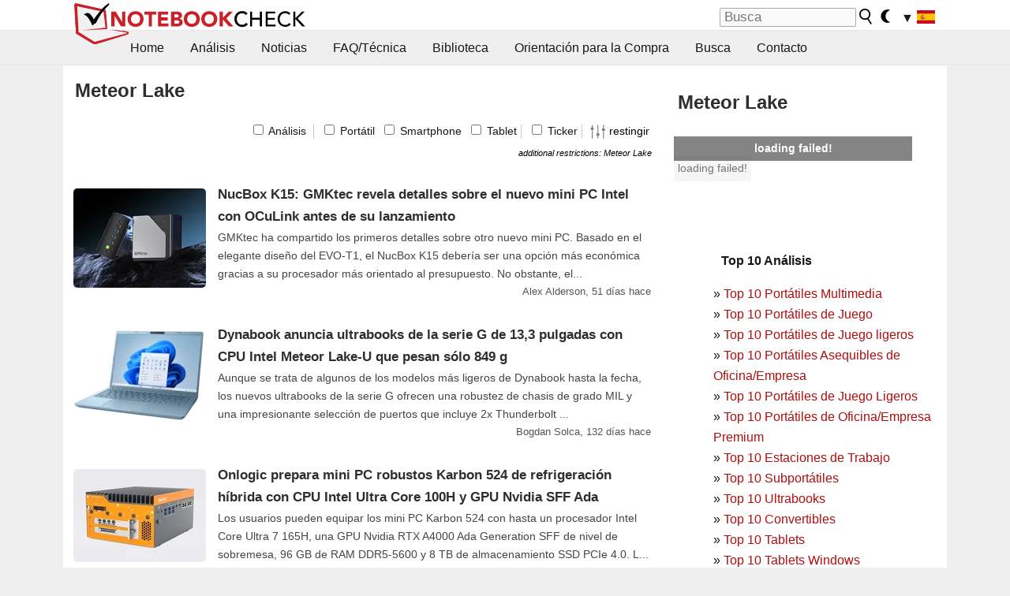

--- FILE ---
content_type: text/html; charset=utf-8
request_url: https://www.notebookcheck.org/Temas.92227.0.html?tag=245
body_size: 35377
content:
<!DOCTYPE html>
<html lang="es">
<head>

<meta charset="utf-8">





<meta name="generator" content="TYPO3 CMS">
<meta name="ROBOTS" content="INDEX,FOLLOW">
<meta name="description" content="Artículos restrictos por temas actuales.">
<meta name="content-language" content="ES">
<meta name="keywords" content="artículos, temas,noticias, informes, prueba, portatil, informaciones">


<link rel="stylesheet" type="text/css" href="fileadmin/templates/nbc_v5/notebookcheck.min.css?1768306407" media="all">







<title>Temas - Notebookcheck.org</title><link rel="icon" href="/fileadmin/templates/nbc_v5/images/logo_nbc_small_shaded_interior_white.svg" type="image/svg+xml" sizes="any">
<link rel="icon" href="/fileadmin/templates/nbc_v5/images/logo_nbc_small_interior_white_192px.png" type="image/png" sizes="192x192">
<link rel="apple-touch-icon" sizes="180x180" href="/logo_nbc_small_shaded_interior_white_rectangular_180px.png">
<link rel="icon" href="/fileadmin/templates/nbc_v5/images/favicon.ico" type="image/ico">
<link rel="shortcut icon" href="/fileadmin/templates/nbc_v5/images/favicon.ico" type="image/ico">
<link rel="icon" type="image/png" sizes="32x32" href="/fileadmin/templates/nbc_v5/images/favicon-32x32.png">
<link rel="icon" type="image/png" sizes="16x16" href="/fileadmin/templates/nbc_v5/images/favicon-16x16.png">
<link rel="manifest" href="/site.webmanifest">
<link rel="mask-icon" href="logo_nbc_small_bw_touchicon.svg" color="red">
<meta name="msapplication-TileColor" content="#ffffff">
<meta name="msapplication-TileImage" content="/mstile-144x144.png">
<meta name="nbc_data_cached" content="22.01.2026 03:24" ><script async src="https://fundingchoicesmessages.google.com/i/pub-9885689965057708?ers=1"></script><script>(function() {function signalGooglefcPresent() {if (!window.frames['googlefcPresent']) {if (document.body) {const iframe = document.createElement('iframe'); iframe.style = 'width: 0; height: 0; border: none; z-index: -1000; left: -1000px; top: -1000px;'; iframe.style.display = 'none'; iframe.name = 'googlefcPresent'; document.body.appendChild(iframe);} else {setTimeout(signalGooglefcPresent, 0);}}}signalGooglefcPresent();})();</script><script data-cfasync="false">
window.googletag = window.googletag || { cmd: [] };

googletag.cmd.push(function() {

var mapping_billb = googletag.sizeMapping().
addSize([0, 0], []).
addSize([800, 300], [[800, 250],[728, 90]]).
addSize([970, 300], [[970, 250],[970, 90],[800, 250],[728, 90]]).
addSize([1100, 500], [[1100, 300],[970, 250],[970, 90],[800, 250],[728, 90]]).build();

var mapping_skys = googletag.sizeMapping().
addSize([0, 0], []).
addSize([1220, 500], [160, 600]).
addSize([1500, 500], [[300, 1050],[300, 600],[300, 250],[160, 600]]).build();

var mapping_topb = googletag.sizeMapping().
addSize([1160,200], [[728,90],[468,60],[320,100],[320,50],[300,50]]).
addSize([0, 0], []).
build();

var mapping_mainframe = googletag.sizeMapping().
addSize([0, 0], [[200, 200],[320, 50],[300, 50]]).
addSize([336, 400], [[300, 250], [336, 280], [250, 360], [200, 200], [320, 50], [300, 50]]).
addSize([1100, 600], [[240,400], [300, 600], [160, 600], [728, 200], [300, 250], [336, 280], [250, 360], [200, 200], [320, 50], [300, 50]]).build();

var mapping_lowerads = googletag.sizeMapping().
addSize([0,0], [[220,90],[250,250],[300,50],[300,100],[320,100]]).
addSize([728,300], [[220,90],[250,250],[300,50],[300,100],[320,100],[468,60],[728,90]]).
addSize([1100,300], [[220,90],[250,250],[300,50],[300,100],[320,100],[468,60],[728,90],[750,100],[750,200],[750,300],[764,100],[930,180],[970,90],[970,250],[1100,300]]).build();

var mapping_leftb = googletag.sizeMapping().
addSize([0, 0], []).
addSize([1450, 500], [[120, 700],[120, 600],[160, 600]]).build();

googletag.defineSlot('/1066427/OL_ContentAd', [[180, 150], [234, 60], [336, 280], [300, 250], [292, 30], [88, 31], [300, 50], [300, 31], [120, 60], [300, 100]], 'div-gpt-ad-1414573626553-1').addService(googletag.pubads());
googletag.defineSlot('/1066427/OL_Skyscraper', [[160, 600], [300, 1050], [300, 600], [300, 250]], 'div-gpt-ad-1414573626553-6').defineSizeMapping(mapping_skys).addService(googletag.pubads());
googletag.defineSlot('/1066427/OL_MidMainframe', [[200, 200], [240, 400], [250, 360], [300, 250], [300, 600], [336, 280], [160, 600], [320, 50], [300, 50]], 'div-gpt-ad-1414573626553-5').defineSizeMapping(mapping_mainframe).addService(googletag.pubads());
googletag.defineSlot('/1066427/OL_MidMainFrame2', [[200, 200], [240, 400], [250, 360], [300, 250], [300, 600], [336, 280], [160, 600], [320, 50], [300, 50]], 'div-gpt-ad-1414573626553-8').defineSizeMapping(mapping_mainframe).addService(googletag.pubads());
googletag.defineSlot('/1066427/OL_MidMainFrame3', [[200, 200], [240, 400], [250, 360], [300, 250], [300, 600], [336, 280], [160, 600], [320, 50], [300, 50]], 'div-gpt-ad-1414573626553-9').defineSizeMapping(mapping_mainframe).addService(googletag.pubads());
googletag.defineSlot('/1066427/OL_LowestMainFrame', [300, 250], 'div-gpt-ad-1414573626553-14').defineSizeMapping(mapping_mainframe).addService(googletag.pubads());
googletag.defineSlot('/1066427/OL_LeftBanner', [[160, 600], [300, 1050], [300, 600], [300, 250]], 'div-gpt-ad-1414573626553-11').defineSizeMapping(mapping_skys).addService(googletag.pubads());
googletag.defineSlot('/1066427/OL_LowerAd', [[220,90],[250,250],[300,50],[300,100],[320,100],[468,60],[728,90],[750,100],[750,200],[750,300],[764,100],[930,180],[970,90],[970,250],[1100,300]], 'div-gpt-ad-1414573626553-3').defineSizeMapping(mapping_lowerads).addService(googletag.pubads());
googletag.defineSlot('/1066427/footertag', [[220,90],[250,250],[300,50],[300,100],[320,100],[468,60],[728,90],[750,100],[750,200],[750,300],[764,100],[930,180],[970,90],[970,250],[1100,300]], 'div-gpt-ad-1414573626553-13').defineSizeMapping(mapping_lowerads).addService(googletag.pubads());
googletag.defineSlot('/1066427/OL_InContent', [[220,90],[250,250],[300,50],[300,100],[320,100],[468,60],[728,90],[738,150]], 'div-gpt-ad-1414573626553-15').addService(googletag.pubads());
});
</script>
<script>
googletag.cmd.push(function() {
googletag.pubads().setTargeting("pageuid", "92227");
googletag.pubads().setTargeting("domain", "https://www.notebookcheck.org/");
googletag.pubads().setTargeting("language", "es");
googletag.pubads().setTargeting("layout", "2");
googletag.pubads().setTargeting("pagetype", "0");
});
</script>

<meta property="og:type" content="article">
<meta property="og:title" content="Temas">
<meta property="og:description" content="Artículos restrictos por temas actuales.">
<meta property="og:locale" content="es_ES.UTF-8">
<meta property="article:author" content="Redaktion">
<meta property="og:site_name" content="Notebookcheck">
<meta property="og:url" content="https://www.notebookcheck.org/Temas.92227.0.html">
<script type="application/ld+json">{
    "@context": "http://schema.org/",
    "@type": "Article",
    "mainEntityOfPage": "https://www.notebookcheck.org/Temas.92227.0.html",
    "inLanguage": "es",
    "headline": "Temas",
    "datePublished": "2013-05-12T17:33:19+02:00",
    "dateModified": "2015-06-08T16:32:24+02:00",
    "description": "Art\u00edculos restrictos por temas actuales.",
    "author": {
        "@type": "Person",
        "name": "Redaktion",
        "url": ""
    },
    "publisher": {
        "@type": "Organization",
        "logo": {
            "@type": "ImageObject",
            "url": "https://www.notebookcheck.com/fileadmin/templates/images/nbc_logo_small.png"
        },
        "name": "Notebookcheck"
    }
}</script>
<script data-cfasync="false">
  window.snigelPubConf = {
    "adengine": {
      "activeAdUnits": ["Sidebar_1","Sidebar_2","Sidebar_3","Bottom_Leaderboard","Video_Outstream","Mobile_Top","Mobile_adhesion","siderail_left","siderail_rigth"],
      "additionalGptAdSlotIds": ["div-gpt-ad-1560233850512-0", "div-gpt-ad-1414573626553-1", "div-gpt-ad-1414573626553-3", "div-gpt-ad-1414573626553-5", "div-gpt-ad-1414573626553-8", "div-gpt-ad-1414573626553-9", "div-gpt-ad-1414573626553-13", "div-gpt-ad-1414573626553-14", "div-gpt-ad-1414573626553-15"]
    }
  }
</script><script async data-cfasync="false" src="https://cdn.snigelweb.com/adengine/notebookcheck.net/loader.js"></script><script>
function nbc_pagecall() {
  var cookie = document.cookie.split(";");
  var call = 0;
  for(var i=0; i<cookie.length; i++) {
    var c = cookie[i];
    while (c.charAt(0)==' ') c = c.substring(1);
    if (c.indexOf("nbc_call=") == 0) call = c.substring(9,c.length);
  }
  call = parseInt(call);
  call++;
  if (call>2) call=3; // only 1, 2 or 3 as options
  googletag.cmd.push(function() {googletag.pubads().setTargeting("pagecall", String(call));});
  var expires = new Date();
  var days = 1;
  expires.setTime(expires.getTime() + (days*24*60*60*1000));
  document.cookie="nbc_call="+call+"; expires="+expires.toUTCString()+";path=/; SameSite=lax";
}
nbc_pagecall();
</script><script>  
function toggleMe(a){
var e=document.getElementById(a);  
if(e.style.display=="none" || e.style.maxHeight!=""){
 e.style.display="block";
 e.style.maxHeight="";
 if (document.getElementById(a+"_a1")) document.getElementById(a+"_a1").style.display="none";
 if (document.getElementById(a+"_a2")) document.getElementById(a+"_a2").style.display="";
 if (document.getElementById(a+"_gr")) document.getElementById(a+"_gr").style.display="none";
} else {
 e.style.display="none";
 if (document.getElementById(a+"_a1")) document.getElementById(a+"_a1").style.display="";
 if (document.getElementById(a+"_a2")) document.getElementById(a+"_a2").style.display="none";
 if (document.getElementById(a+"_gr")) document.getElementById(a+"_gr").style.display="";
}
return false;}
</script><link rel="canonical" href="https://www.notebookcheck.org/Temas.92227.0.html">
  <link rel="alternate" type="application/rss+xml" title="Notebook Análisis" href="https://www.notebookcheck.org/index.php?id=20500" />
  <meta name="viewport" content="width=device-width, initial-scale=1" />
<script async src="https://www.googletagmanager.com/gtag/js?id=G-XLBGPKWB3N"></script>
<script>
  window.dataLayer = window.dataLayer || [];
  function gtag(){dataLayer.push(arguments);}
  gtag('js', new Date());
  gtag('config', 'G-XLBGPKWB3N',{'author':'Redaktion','pagetype':'0','subpagetype':'0','responsible':'0'});    </script><script data-sdk="l/1.1.11" data-cfasync="false" src="https://html-load.com/loader.min.js"></script>

<script>(function(){function t(){const n=["138630myoZBk","forEach","Failed to load script: ","getBoundingClientRect","width: 100vw; height: 100vh; z-index: 2147483647; position: fixed; left: 0; top: 0;","link,style","url","Script not found","as_modal_loaded","https://report.error-report.com/modal?eventId=","16786TcmGxT","as_","now","connection","setItem","appendChild","width","type","VGhlcmUgd2FzIGEgcHJvYmxlbSBsb2FkaW5nIHRoZSBwYWdlLiBQbGVhc2UgY2xpY2sgT0sgdG8gbGVhcm4gbW9yZS4=","write","https://","_fa_","textContent","addEventListener","Fallback Failed","concat","contains","10xAiBrV","remove","localStorage","split","name","href","message","display","documentElement","location","removeEventListener","getComputedStyle","recovery","check","script","https://report.error-report.com/modal?eventId=&error=Vml0YWwgQVBJIGJsb2NrZWQ%3D&domain=","onLine","host","querySelectorAll","2155698KMMbFy","170776OsGhHy","title",'/loader.min.js"]',"none","5350LkXazP","createElement","loader-check","style","https://error-report.com/report","currentScript","hostname","reload","append","245nBguiZ","error","7765587BWFbHQ","close-error-report","last_bfa_at","btoa","height","as_index","loader_light","1264110AkdKmx","from","iframe","toString","/loader.min.js","&domain=","src","3593828ajHNXs","data","rtt","10WqcZJl","charCodeAt","text","Cannot find currentScript","&error=","querySelector","https://report.error-report.com/modal?eventId=&error=","&url=","attributes","length","POST","setAttribute","outerHTML","map",'script[src*="//',"searchParams","value"];return(t=function(){return n})()}function n(o,e){const r=t();return(n=function(t,n){return r[t-=398]})(o,e)}(function(){const o=n,e=t();for(;;)try{if(480437===-parseInt(o(455))/1*(parseInt(o(482))/2)+parseInt(o(405))/3+-parseInt(o(435))/4+parseInt(o(438))/5*(parseInt(o(428))/6)+parseInt(o(419))/7*(-parseInt(o(406))/8)+parseInt(o(421))/9+-parseInt(o(410))/10*(-parseInt(o(465))/11))break;e.push(e.shift())}catch(t){e.push(e.shift())}})(),(()=>{"use strict";const t=n,o=t=>{const o=n;let e=0;for(let n=0,r=t[o(447)];n<r;n++)e=(e<<5)-e+t[o(439)](n),e|=0;return e},e=class{static[t(399)](){const n=t;var e,r;let c=arguments[n(447)]>0&&void 0!==arguments[0]?arguments[0]:n(398),a=!(arguments[n(447)]>1&&void 0!==arguments[1])||arguments[1];const i=Date[n(467)](),s=i-i%864e5,d=s-864e5,l=s+864e5,u=n(466)+o(c+"_"+s),w=n(466)+o(c+"_"+d),m=n(466)+o(c+"_"+l);return u!==w&&u!==m&&w!==m&&!(null!==(e=null!==(r=window[u])&&void 0!==r?r:window[w])&&void 0!==e?e:window[m])&&(a&&(window[u]=!0,window[w]=!0,window[m]=!0),!0)}};function r(o,e){const r=t;try{window[r(484)][r(469)](window[r(491)][r(403)]+r(476)+btoa(r(423)),Date[r(467)]()[r(431)]())}catch(t){}try{!async function(t,o){const e=r;try{if(await async function(){const t=n;try{if(await async function(){const t=n;if(!navigator[t(402)])return!0;try{await fetch(location[t(487)])}catch(t){return!0}return!1}())return!0;try{if(navigator[t(468)][t(437)]>1e3)return!0}catch(t){}return!1}catch(t){return!1}}())return;const r=await async function(t){const o=n;try{const n=new URL(o(414));n[o(453)][o(418)](o(472),o(427)),n[o(453)][o(418)](o(407),""),n[o(453)][o(418)](o(488),t),n[o(453)][o(418)](o(461),location[o(487)]);const e=await fetch(n[o(487)],{method:o(448)});return await e[o(440)]()}catch(t){return o(420)}}(t);document[e(404)](e(460))[e(456)]((t=>{const n=e;t[n(483)](),t[n(477)]=""}));let a=!1;window[e(478)](e(488),(t=>{const n=e;n(463)===t[n(436)]&&(a=!0)}));const i=document[e(411)](e(430));i[e(434)]=e(464)[e(480)](r,e(442))[e(480)](btoa(t),e(433))[e(480)](o,e(445))[e(480)](btoa(location[e(487)])),i[e(449)](e(413),e(459)),document[e(490)][e(470)](i);const s=t=>{const n=e;n(422)===t[n(436)]&&(i[n(483)](),window[n(492)](n(488),s))};window[e(478)](e(488),s);const d=()=>{const t=e,n=i[t(458)]();return t(409)!==window[t(493)](i)[t(489)]&&0!==n[t(471)]&&0!==n[t(425)]};let l=!1;const u=setInterval((()=>{if(!document[e(481)](i))return clearInterval(u);d()||l||(clearInterval(u),l=!0,c(t,o))}),1e3);setTimeout((()=>{a||l||(l=!0,c(t,o))}),3e3)}catch(n){c(t,o)}}(o,e)}catch(t){c(o,e)}}function c(n,o){const e=t;try{const t=atob(e(473));!1!==confirm(t)?location[e(487)]=e(444)[e(480)](btoa(n),e(433))[e(480)](o,e(445))[e(480)](btoa(location[e(487)])):location[e(417)]()}catch(t){location[e(487)]=e(401)[e(480)](o)}}(()=>{const n=t,o=t=>n(457)[n(480)](t);let c="";try{var a,i;null===(a=document[n(415)])||void 0===a||a[n(483)]();const t=null!==(i=function(){const t=n,o=t(426)+window[t(424)](window[t(491)][t(416)]);return window[o]}())&&void 0!==i?i:0;if(!e[n(399)](n(412),!1))return;const s="html-load.com,fb.html-load.com,content-loader.com,fb.content-loader.com"[n(485)](",");c=s[0];const d=document[n(443)](n(452)[n(480)](s[t],n(408)));if(!d)throw new Error(n(462));const l=Array[n(429)](d[n(446)])[n(451)]((t=>({name:t[n(486)],value:t[n(454)]})));if(t+1<s[n(447)])return function(t,o){const e=n,r=e(426)+window[e(424)](window[e(491)][e(416)]);window[r]=o}(0,t+1),void function(t,o){const e=n;var r;const c=document[e(411)](e(400));o[e(456)]((t=>{const n=e;let{name:o,value:r}=t;return c[n(449)](o,r)})),c[e(449)](e(434),e(475)[e(480)](t,e(432))),document[e(474)](c[e(450)]);const a=null===(r=document[e(415)])||void 0===r?void 0:r[e(450)];if(!a)throw new Error(e(441));document[e(474)](a)}(s[t+1],l);r(o(n(479)),c)}catch(t){try{t=t[n(431)]()}catch(t){}r(o(t),c)}})()})();})();</script>
<style>.nbc-r-float{}aside {display:block}@media only screen and (max-width:764px)  {.nbc-r-float-inline {margin-right:0px}.nbc-r-float-hide {display:none}}@media only screen and (max-width:500px)  {.nbc-r-float-inline {float:none}}</style>
<style>.introa_img_large {border:none;width:100%;border-radius:5px;max-width:168px;max-height:126px;height:auto;vertical-align:top}.introa_img_med {border:none;width:100%;border-radius:5px;max-width:168px;max-height:126px;height:auto;vertical-align:top}.introa_img_small {border:none;width:100%;border-radius:5px;max-width:120px;max-height:90px;height:auto;vertical-align:top}.introa_medium a,.introa_medium a.visited,.introa_whole a,.introa_whole a:visited{color:var(--black)}.introa_img_huge{border:none;height:auto;width:100%}.introa_whole{margin:0;padding:0;font-size:.89em;overflow:hidden;position:relative}.introa_whole img{border:0;object-fit:cover}.introa_whole h2{font-weight:700;margin-left:0!important;margin-right:0!important}.introa_title{margin:0;font-weight:400;font-size:1em;letter-spacing:normal;display:block;width:100%}.introa_title .rating{font-size:1.2em}.introa_huge{margin-top:22px;margin-bottom:22px;clear:left;overflow:hidden;display:table;padding:3px;min-width:50%}.introa_large,.introa_medium,.introa_small{padding:2px;min-width:50%;display:block;overflow:hidden;clear:left}.introa_huge h2{font-size:1.2em;margin-bottom:3px;text-align:center}.introa_large{margin-top:20px;margin-bottom:20px;border:1px solid #ffffff00}.introa_large h2{font-size:1.3em;margin-bottom:3px;border-bottom:4px solid rgba(0,0,0,0.08)}.introa_medium{margin-top:25px;margin-bottom:25px;border:1px solid #ffffff00}.introa_medium h2{font-size:1.2em;margin-bottom:1px;font-weight:700}.introa_small{color:var(--text-color-slightly-muted);margin-top:8px;margin-bottom:8px;border:1px solid #ffffff00}.introa_small .introa_rm_text{color:var(--text-color-slightly-muted)}.introa_review_specs{color:var(--text-color-muted)}.introa_review_specs_med{color:var(--text-color-muted);font-weight:300}.introa_rl_box,.introa_rl_title{background-color:#333;opacity:.9;color:#fff}.introa_rl_hoverable{display:block;position:relative;width:100%}.introa_rl_texts{position:absolute;bottom:0;left:0;width:100%}.introa_rl_title{font-size:1.1em;text-align:center;line-height:1.4;width:100%;overflow:hidden}.introa_rl_title_padding{padding:5px}.introa_rl_box{display:none;border-top:1px dashed #fff;padding:5px}.introa_more{background:linear-gradient(to right,rgba(255,255,255,0.5),rgba(255,255,255,1),rgba(255,255,255,1));position:absolute;right:0;top:1.6em;padding-left:0.5em}.introa_l1003{margin:2em 0}.introa_l1003 img{height:67px}.introa_l1004{margin:0 auto;padding:0.5rem 0;min-height:155px;width:95vw}.introa_l1004 > .introa_content{display:grid;gap:3px;grid-auto-flow:column;padding:0;overflow-x:auto;overscroll-behavior-inline:contain;scroll-snap-type:inline mandatory;scroll-padding-inline:0.3em}.introa_l1004 ::-webkit-scrollbar{height:5px}
			  .introa_l1004 ::-webkit-scrollbar-track{background:var(--surr-color)}
			  .introa_l1004 ::-webkit-scrollbar-thumb{background:#999}
			  .introa_l1004 ::-webkit-scrollbar-thumb:hover{background:#888}.introa_grid_item{display:grid;grid-template-rows:min-content;position:relative;gap:0.1em;scroll-snap-align:start;height:155px}.introa_grid_item img{display:block;object-fit:cover;height:150px}.introa_grid_item_title{color:white;font-size:0.9rem;position:absolute;bottom:0.3em;width:100%;text-align:center;line-height:1.2rem;padding:0.2em 0.5em;box-sizing:border-box;z-index:1}.introa_grid_item_title:hover + .introa_grid_item_bg{background:linear-gradient(to bottom, rgba(0,0,0,0), rgba(0, 0, 0, 0.3) 50%, rgba(0, 0, 0, 0.5) 63%, rgba(0,0,0,0.9) 100%)}.introa_grid_item_bg{position:absolute;height:100%;bottom:0;width:100%;background:linear-gradient(to bottom, rgba(0,0,0,0), rgba(0, 0, 0, 0.1) 50%, rgba(0, 0, 0, 0.2) 63%, rgba(0,0,0,0.8) 100%)}.introa_grid_item_bg:hover{background:linear-gradient(to bottom, rgba(0,0,0,0), rgba(0, 0, 0, 0.3) 50%, rgba(0, 0, 0, 0.5) 63%, rgba(0,0,0,0.9) 100%)}.introa_rm_text{float:left;width:75%}.introa_medium .introa_rm_img{overflow:hidden;margin-top:0.4em}.introa_rm_img{width:23%;float:left;margin-right:2%;border:0 solid #afafaf;text-align:right}.introa_fulldate,.introa_fulldate_background{margin-left:-13px;text-shadow:0 1px 0 #FFF,0 -1px 0 #FFF,1px 0 0 #FFF,-1px 0 0 #FFF;padding:2px 4px 0 16px}.introa_medium .introa_rm_header{font-size:1.08em;margin-bottom:1px}.introa_fulldate{position:absolute;color:#333;z-index:100}.introa_fulldate_new{text-align:center;margin-bottom:-15px;color:#777}.introa_fulldate_ticker{position:relative;clear:left;font-weight:700;margin-top:10px;overflow:hidden}.introa_whole .itemauthordate{text-align:right;color:var(--text-color-muted);font-size:0.9em}.introa_whole .itemauthorcolumn{color:#000}.introa_ers,.introa_other{margin-top:5px;margin-bottom:5px;clear:left;overflow:hidden}.introa_fulldate_background{position:absolute;background-color:#efefef;color:#333;border-bottom:1px solid #efdfdf;border-right:1px solid #efdfdf;z-index:99;opacity:.6;height:1.4em}.introa_ers_icon,.introa_newsicon{opacity:.5;vertical-align:middle}.introa_ers{color:var(--text-color)}.introa_ers_link{color:var(--text-color-slightly-muted)}.introa_ers_link:visited{color:#333}.introa_other{color:var(--text-color-slightly-muted)}.introa_newsicon{border:none}.introa_news_abstract,.introa_rm_abstract{color:var(--text-color-slightly-muted);float:left;clear:left;position:relative}.introa_icon{vertical-align:middle;float:left;margin-right:2%;width:23%;text-align:right;border:none}.introa_title{float:left}.introa_form,.restrictedElements{width:100%;color:var(--text-color);box-sizing:border-box;clear:left}.introa_form{border:1px solid var(--border-color-light);padding:10px}.introa_form input{vertical-align:middle}.introa_form label{white-space:nowrap}.restrictedElements{padding:2px;text-align:right;font-size:.8em;margin-bottom:0;font-style:italic;display:block}.introa_ajax{text-align:center;background-color:#666;opacity:.8;color:#fff;font-weight:700;padding:4px;width:90%;box-sizing:border-box;float:left;position:absolute;margin-left:auto;margin-right:auto;display:none}.introa_restrict{width:100%;text-align:right;padding:5px}.introa_restrict{box-sizing:border-box;color:#666}.introa_restrict_vline{vertical-align:middle;margin-left:5px;margin-right:5px}.introa_form_header{font-weight:700;color:#333;margin-top:3px;margin-bottom:5px}.introa_shortcut_span{color:var(--text-color)}.introa_loading_info{display:none;position:absolute;opacity:.6;z-index:9999999999;background-color:#00000010}.introa_item_playicon_text{opacity:.95;z-index:102;position:absolute;top:50%;left:50%;transform:translate(-50%,-50%);font-weight:bold;color:white;font-size:2rem;text-shadow: #000000 1px 0 10px}#introa_cbox_tag_surround,#introa_cbox_ticker_surround,#introa_cbox_type_surround{border-bottom:1px solid #efefef;margin-bottom:5px}.introa_ticker{margin-bottom:3px;margin-top:3px}.introa_featured{margin:2px;border:2px solid #efefef}.introa_rightcolumn{margin:0 0 12px 0;border:2px solid var(--border-color-light);border-radius:5px}.introa_rightcolumn_odd{float:left}.introa_rightcolumn_even{float:right}.introa_ticker_date{clear:left;color:#aaa}.introa_ticker_title_review{font-weight:700}.introa_featured a,.introa_rightcolumn a{color:var(--text-color);font-weight:400;font-size:.88rem}.introa_tile{float:left;padding:1%;box-sizing:border-box;max-width: 49%;}.introa_img_tile{width:100%;height:auto}picture.introa_img_tile{display:block;line-height:0em}.introa_rightcolumn{width:158px;height:158px}.introa_rightcolumn .introa_rl_title{background-color:var(--table-bg-even);color:var(--text-color)}.introa_rightcolumn .introa_rl_hoverable{height:100%}.introa_featured .introa_rl_title{background-color:var(--table-bg-even);color:var(--text-color)}.introa_rightcolumn img{aspect-ratio:1/1;border-radius:5px}.introa_googleads{text-align:center;margin-top:5px;margin-bottom:5px;padding:1px;clear:left}a.introa_plus_icon{display:inline-block;width:1.4em;text-align:center;border:1px solid #afafaf;color:#aaa;margin-left:3px}a.introa_plus_icon:hover{background-color:#aaa;text-decoration:none;color:#fff}.introa_page_buttons {margin-top:10px;display:inline-block;background:var(--link-color);color:#fff !important;padding:3px;border-radius:5px;border:3px solid #8A091A}.introa_page_buttons:hover {background:#8A091A;text-decoration:none;}.introa_settings_icon{vertical-align:middle;width:auto;height:1.4em;opacity:0.5;background-color:unset !important}html.dark .introa_settings_icon{filter:invert(1)}.introa_menu_sep{text-align:center;clear:left;min-width:50%;overflow:hidden;font-size:1.8em}h2.introa_menu_sep{margin:0.6em 0 0.3em 0}hr.divider{border:0;height:1px;background-image:linear-gradient(to right,rgba(0,0,0,0),rgba(0,0,0,0.2),rgba(0,0,0,0))}.featured_item:hover{opacity:0.9}.introa_rl_box{max-height:0;transition:max-height 0.15s ease-out;display:block}.introa_rl_hoverable:hover .introa_rl_box{max-height:500px;transition:max-height 0.25s ease-in}.introa_ad_hd{opacity:0.8}.introa_ad_autor{color:var(--text-color)}.introa_tags{color:var(--text-color-slightly-muted);font-weight:normal}.introa_tags img{height:1.1rem;vertical-align:middle}@media only screen and (max-width:590px){.introa_restrict_hide{display:none}}@media only screen and (max-width:450px){.introa_rl_box,.introa_rl_title{font-size:.8em;line-height:1.2}.introa_rm_img{width:100%;margin-right:0;min-height:25vw}.introa_medium .introa_rm_img{overflow:visible;margin-top:0.4em}.introa_img_med,.introa_img_large{max-width:none;max-height:none}.introa_rm_text{width:100%;padding:0.3em;opacity:0.9;overflow:hidden;box-sizing:border-box;}.introa_rm_header{font-weight:700;font-size:1.2em;margin:0 0 3px}.introa_medium, .introa_small{padding:0}.introa_small img{max-width:none;max-height:none}}</style>
<script>
function convertAllTimes() {
	elements = document.querySelectorAll(".itemdate");
	[].forEach.call(elements, function(el) {
		convertTime(el.getAttribute("data-crdate"),el);
	 });
}


function convertTime(utctimetoconvert, field = undefined) {
	userDate = new Date();
	var utcTime = userDate.getTime();
	utcTime = Math.round(utcTime/1000);
	timeDiff = utcTime-utctimetoconvert;
	if (timeDiff<0) result_str = "";
	else {
		var days = Math.floor(timeDiff / (60 * 60 * 24));
		timeDiff -=  days * (60 * 60 * 24);

		var hours = Math.floor(timeDiff / (60 * 60));
		timeDiff -= hours * (60 * 60);

		var mins = Math.floor(timeDiff / (60));
		timeDiff -= mins * (60);

		var seconds = Math.floor(timeDiff) ;
		timeDiff -= seconds;

		var result_str = "";
		if (days>0) {
			if (days==1) result_str = days + " día";
			else result_str = days + " días";
		}
		if (days<2) {
			if (result_str && hours>0) result_str += ", ";
			if (hours>0) {
				if (hours==1) result_str += hours + " hora";
				else result_str += hours + " horas";
			}
			
			if (mins>0 && hours<3 && days<1) {
				if (result_str) result_str += ", ";
				if (mins==1) result_str += mins + " minuto";
				else result_str += mins + " minutos";
			}
			if (days==0 && hours==0 && mins<5) {
				if (result_str && seconds>0) result_str += ", ";
				if (seconds>0) {
					if (seconds==1) result_str += seconds + " segundo";
					else result_str += seconds + " segundos";
				}
			}
		}
		result_str = " "+result_str+" hace";
	}
	if (typeof field !== "undefined") field.innerHTML = result_str;
	else {
		var x = document.getElementsByClassName("itemdate_"+utctimetoconvert);
		var i;
		for (i = 0; i < x.length; i++) {
				x[i].innerHTML = result_str;
		}
	}
}
	function toggleCheckbox(id) {console.log(document.getElementById(id).checked);checkBoxObj = document.getElementById(id);if (checkBoxObj.checked) checkBoxObj.checked = false;else checkBoxObj.checked = true;}</script>
<style>.socialarea {text-align:center}.socialarea a{color:#fff;display:inline-block;padding:.2em;margin:0 5px;height:2em;border-radius:10%;text-align:center;width:2em;background-color:#ffffff22;}.socialarea a:hover{text-decoration:none}.socialarea img,svg{vertical-align:middle;border:0}.socialarea .share_text{padding:.72em 1em;float:left}.socialarea .share_logo{padding:.1em}a.socialarea_twitter{background-color:black}a.socialarea_facebook{background-color:#3b5998}</style>

</head>
<body>

<header>

<div id="nbc_topbar">
  <a href="/" id="nbc_logotop" title="Notebookcheck Home">
  <img class="nbc_logo_alone" src="fileadmin/templates/nbc_v5/images/logo_alone_header.svg" alt="Notebookcheck Logo">
  <img class="nbc_logo" src="fileadmin/templates/nbc_v5/images/logo_simplified_unicolor_t.svg" alt="Notebookcheck Logo">
  </a>
  <div id="nbc_searchbar"><form action="https://www.notebookcheck.org/Busca.36731.0.html" id="cse-search-box">
  <input type="hidden" name="cx" value="partner-pub-9323363027260837:oh3rpr-ml0x" />
  <input type="hidden" name="cof" value="FORID:10" />
  <input type="hidden" name="ie" value="UTF-8" />
  <input id="nbc_searchbar_field" type="text" name="q" size="16" placeholder=" Busca"/>
  <button  type="submit" name="search" id="nbc_searchbar_button"></button>
  </form>

<a href="#" id="darkmodeicon" onclick="setTheme('dark',true);return false;" style="display:inline-block">
<img src="/fileadmin/templates/images/moon-filled.svg" alt="dark mode" width="13" height="17">
</a>
<a href="#" id="lightmodeicon" onclick="setTheme('light',true);return false;" style="display:none">
<img src="/fileadmin/templates/images/sun-filled.svg" alt="light mode" width="13" height="17">
</a>

<div id="nbc_searchbar_lang">
<a href="#footer" onclick="
document.getElementById('langcontainer').classList.toggle('hideEl');
var el = document.getElementById('nbc_menubar');
el.style.overflow='auto';
el.style.height='auto';
el.style.paddingRight='0px';
el2 = document.getElementsByClassName('moremenu');
el2[0].style.display='none';
return false;
">
<span id="nbc_searchbar_la">&#9660;</span>
<img src="/fileadmin/templates/images/svg_flags/es.svg" width="23" height="17" alt="ES">
</a>
</div></div>
</div>

<div id="nbc_menubar">
  <div id="navigation"><ul><li class="mainmenu" style="width:5em;visibility:hidden">&nbsp;</li><li class="mainmenu"><a href="Analisis-y-pruebas-de-ordenadores-portatiles-y-moviles-telefonos.64.0.html">Home</a></li><li class="mainmenu"><a href="Analisis.80.0.html">Análisis</a></li><li class="mainmenu"><a href="Noticias.156.0.html">Noticias</a></li><li class="mainmenu"><a href="FAQ-Tecnica.82.0.html">FAQ/Técnica</a></li><li class="mainmenu"><a href="Biblioteca.3441.0.html">Biblioteca</a></li><li class="mainmenu"><a href="Orientacion-para-la-Compra.13238.0.html">Orientación para la Compra</a></li><li class="mainmenu"><a href="Busca.6834.0.html">Busca</a></li><li class="mainmenu"><a href="Contacto.271.0.html">Contacto</a></li><li class="moremenu"><a href="#" onclick="
var el = document.getElementById('nbc_menubar');
el.style.overflow='auto';
el.style.height='auto';
el.style.paddingRight='0px';
this.parentNode.style.display='none';
return false;
">...</a></li></ul><nav id="langcontainer" class="hideEl">
  <ul>
<li id="lang_flag_de"><a class="langlink" href="https://www.notebookcheck.com/" hreflang="de"><img src="/fileadmin/templates/images/svg_flags/de.svg" loading="lazy" alt="DE Flag"> Deutsch</a></li>
<li id="lang_flag_en"><a class="langlink" href="https://www.notebookcheck.net/" hreflang="en"><img src="/fileadmin/templates/images/svg_flags/us.svg" loading="lazy" alt="US Flag"> English</a></li>
<li id="lang_flag_es"><a class="langlink" href="https://www.notebookcheck.org/" hreflang="es"><img src="/fileadmin/templates/images/svg_flags/es.svg" loading="lazy" alt="ES Flag"> Español</a></li>
<li id="lang_flag_fr"><a class="langlink" href="https://www.notebookcheck.biz/" hreflang="fr"><img src="/fileadmin/templates/images/svg_flags/fr.svg" loading="lazy" alt="FR Flag"> Français</a></li>
<li id="lang_flag_it"><a class="langlink" href="https://www.notebookcheck.it/" hreflang="it"><img src="/fileadmin/templates/images/svg_flags/it.svg" loading="lazy" alt="IT Flag"> Italiano</a></li>
<li id="lang_flag_nl"><a class="langlink" href="https://www.notebookcheck.nl/" hreflang="nl"><img src="/fileadmin/templates/images/svg_flags/nl.svg" loading="lazy" alt="NL Flag"> Nederlands</a></li>
<li id="lang_flag_pl"><a class="langlink" href="https://www.notebookcheck.pl/" hreflang="pl"><img src="/fileadmin/templates/images/svg_flags/pl.svg" loading="lazy" alt="PL Flag"> Polski</a></li>
<li id="lang_flag_pt"><a class="langlink" href="https://www.notebookcheck.info/" hreflang="pt"><img src="/fileadmin/templates/images/svg_flags/pt.svg" loading="lazy" alt="PT Flag"> Português</a></li>
<li id="lang_flag_ru"><a class="langlink" href="https://www.notebookcheck-ru.com/" hreflang="ru"><img src="/fileadmin/templates/images/svg_flags/ru.svg" loading="lazy" alt="RU Flag"> Русский</a></li>
<li id="lang_flag_tr"><a class="langlink" href="https://www.notebookcheck-tr.com/" hreflang="tr"><img src="/fileadmin/templates/images/svg_flags/tr.svg" loading="lazy" alt="TR Flag"> Türkçe</a></li>
<li id="lang_flag_se"><a class="langlink" href="https://www.notebookcheck.se/" hreflang="se"><img src="/fileadmin/templates/images/svg_flags/se.svg" loading="lazy" alt="SE Flag"> Svenska</a></li>
<li id="lang_flag_cn"><a class="langlink" href="https://www.notebookcheck-cn.com/" hreflang="zh"><img src="/fileadmin/templates/images/svg_flags/cn.svg" loading="lazy" alt="CN Flag"> Chinese</a></li>
<li id="lang_flag_hu"><a class="langlink" href="https://www.notebookcheck-hu.com/" hreflang="hu"><img src="/fileadmin/templates/images/svg_flags/hu.svg" loading="lazy" alt="HU Flag"> Magyar</a></li>
</ul>
</nav><script>document.getElementById('lang_flag_es').classList.toggle('selected');</script></div>
</div>

</header>

<div id="nbc_bb"></div>

<main>
  <div id="nbc_intro"></div>

  <div id="nbc_main">

    <div id="nbc_topb"></div>
    <div id="nbc_skys"><div id="adngin-siderail_rigth-0"></div></div>
    <div id="nbc_leftb"><div id="adngin-siderail_left-0" style="float:right"></div></div>

    <div id="nbc_contentcontainer">
      <div id="nbc_contentcolumns_1col">

        <div id="nbc_breadcrumb"></div>

        <div id="nbc_maincontent_1col">
          <div id="content"><div id="c1160296" class="ttcl_0 csc-default"><div class="tx-nbc2fe-incontent-column">
		<aside class="nbc-r-float nbc-r-float-inline first_incontent"><div id='div-gpt-ad-1414573626553-1'>
</div>

<div id="adngin-Mobile_Top-0"></div></aside>
	</div>
	<!-- last element --><div class="tx-nbc2fe-incontent-column">
		<aside class="nbc-r-float nbc-r-float-hide"><aside class="introa_whole"><h1>Meteor Lake</h1><p></p><script>var loading_2009289 = false;
var loading_num_2009289 = 0;
function ajaxReload_2009289(tt_content_uid,page,items_per_page,no_url_change) {
					loading_2009289 = true;
					
					items_per_page = typeof items_per_page !== "undefined" ? items_per_page : 4;
					document.getElementById("introa_ajax_"+tt_content_uid).innerHTML = "loading ...";
					document.getElementById("introa_ajax_"+tt_content_uid).style.display="block";
					document.getElementById("introa_loading_info_"+tt_content_uid).innerHTML = "loading ...";
					document.getElementById("introa_loading_info_"+tt_content_uid).style.display="block";
					if (document.getElementById("introa_content_"+tt_content_uid)) document.getElementById("introa_content_"+tt_content_uid).style.opacity="0.2";
					
					// set default to 0 for the page
					page = typeof page !== "undefined" ? page : 0;
					
					var tagArray = new Array();
					
					// get checkbox value for the tags
					container = document.getElementById("introa_cbox_tag_surround_"+tt_content_uid); // get container div of the checkboxes
					if (container) {
						inputs = container.getElementsByTagName("input"); // get all input fields in the images div
						for (index = 0; index < inputs.length; ++index) {
							if(inputs[index].checked) tagArray.push(inputs[index].value);
						} // for
					} // if container
					
					var typeArray = new Array();
					
					// get checkbox value for the pagetypes
					container = document.getElementById("introa_cbox_type_surround_"+tt_content_uid); // get container div of the checkboxes
					if (container) {
						inputs = container.getElementsByTagName("input"); // get all input fields in the images div
						for (index = 0; index < inputs.length; ++index) {
							if(inputs[index].checked) typeArray.push(inputs[index].value);
						} // for
					} // if container

					var subTypeArray = new Array();
					
					// get checkbox value for the pagetypes
					container = document.getElementById("introa_cbox_subtype_surround_"+tt_content_uid); // get container div of the checkboxes
					if (container) {
						inputs = container.getElementsByTagName("input"); // get all input fields in the images div
						for (index = 0; index < inputs.length; ++index) {
							if(inputs[index].checked) subTypeArray.push(inputs[index].value);
						} // for
					} // if container

					loading_num_2009289++;

					var paraArray = {"id":98933,"ns_ajax":1,"language":3
						,"loading_num":loading_num_2009289,"ns_json":1
						,"ns_tt_content_uid":2009289}; 
					if (items_per_page != 50) paraArray.items_per_page=items_per_page
					if(document.getElementById("introa_cbox_ticker_"+tt_content_uid) && document.getElementById("introa_cbox_ticker_"+tt_content_uid).checked) paraArray.ticker=1;
					if(document.getElementById("introa_cbox_tag_or_"+tt_content_uid) && document.getElementById("introa_cbox_tag_or_"+tt_content_uid).checked) paraArray.tag_or=1;
					if(document.getElementById("introa_cbox_excludeTypes_"+tt_content_uid) && document.getElementById("introa_cbox_excludeTypes_"+tt_content_uid).checked) paraArray.ns_excludeTypes=1;
					if (1>0) paraArray.hide_date=1;
					if (1>0) paraArray.ns_hide_restrictions=1;
					if (1001>0) paraArray.ns_layout=1001;
					if (1>0) paraArray.hide_youtube=1;
					if ("") paraArray.youtube_playlist_id="";
					if (0>0) paraArray.order_by_sorting=0;
					if (0>0) paraArray.ns_show_hr=0;
					if (0>0) paraArray.ns_featured_articles_only=0;
					if (0>0) paraArray.ns_hide_navigation_buttons=0;
					if (0>0) paraArray.ns_show_num_normal=0;
					if (1>0) paraArray.hide_external_reviews=1;
					if (0>0) paraArray.ns_article_pid=0;
					if ("https://www.notebookcheck.org/") paraArray.ns_img_domain="https://www.notebookcheck.org/";
					if (0>0) paraArray.clear_news_stream_image_caches=1;
					if (0>0) paraArray.showHighlightedTags=1;
		
					if (page>0) paraArray.ns_page=page;
					if (document.getElementById("introa_search_title_"+tt_content_uid)) var title = document.getElementById("introa_search_title_"+tt_content_uid).value;
					else var title = "";
					if (title) paraArray.introa_search_title=title;

					var paraString="";
					for (var key in paraArray) {
						paraString += "&"+key+"="+encodeURIComponent(paraArray[key]);
					}
					
					if (tagArray.length>0) paraArray.tagArray=tagArray;
					for (var key in tagArray) {
						paraString += "&tagArray[]="+encodeURIComponent(tagArray[key]);
					}
				
					if (typeArray.length>0) paraArray.typeArray=typeArray;
					for (var key in typeArray) {
						paraString += "&typeArray[]="+encodeURIComponent(typeArray[key]);
					}
					if (subTypeArray.length>0) paraArray.subTypeArray=subTypeArray;
					for (var key in subTypeArray) {
						paraString += "&subTypeArray[]="+encodeURIComponent(subTypeArray[key]);
					}

					document.getElementById("introa_ajax_"+tt_content_uid).innerHTML = "loading ...";
					document.getElementById("introa_ajax_"+tt_content_uid).style.display="block";
					
					var xhttp2009289 = new XMLHttpRequest();
					xhttp2009289.onreadystatechange = function() {
						if (this.readyState == 4 && this.status == 200) {
							var data = xhttp2009289.responseText;
							document.getElementById("introa_currently_loaded_2009289").innerHTML = items_per_page;

							try {
								obj = JSON.parse(data);
							}	catch(e){
								console.log(e);
								document.getElementById("introa_ajax_2009289").innerHTML = "loading failed!";
								document.getElementById("introa_loading_info_2009289").innerHTML = "loading failed!";
								return 0;
							}
							
							if (obj.loading_num != loading_num_2009289) {
								console.log("discarded loading #"+obj.loading_num+" as a newer request #"+loading_num_2009289+" is under way");
								document.getElementById("introa_ajax_2009289").innerHTML = "loading failed!";
								document.getElementById("introa_loading_info_2009289").innerHTML = "loading failed!";
								return 0;
							}
							
							document.getElementById("introa_ajax_"+tt_content_uid).innerHTML = "";

							document.getElementById("introa_ajax_"+tt_content_uid).style.display="";document.getElementById("introa_content_"+tt_content_uid).innerHTML = obj.data;
							document.getElementById("introa_loading_info_"+tt_content_uid).style.display="";
							if (document.getElementById("introa_content_"+tt_content_uid)) document.getElementById("introa_content_"+tt_content_uid).style.opacity="1";
							convertAllTimes();
								
							// get query string with parameters (ignore ajax parameters)
							var queryString = "";
							for (var key in paraArray) {
								if (key != "id" && key != "ns_ajax" && key != "language" 
										&& key != "tagArray[]" && key != "tagArray"
										&& key != "typeArray[]" && key != "typeArray"
										&& key != "subTypeArray[]" && key != "subTypeArray"
										&& key != "loading_num" && key != "ns_json" 
										&& key != "ns_page_uid" && key != "ns_tt_content_uid") {
									if (paraArray[key])	queryString += "&"+key+"="+paraArray[key];
								}
							}
							for (var key in tagArray) { // add tagArray
								if (tagArray[key]>0) queryString += "&tagArray[]="+tagArray[key];
							}
							for (var key in typeArray) { // add typeArray
								if (typeArray[key]>0) queryString += "&typeArray[]="+typeArray[key];
							}
							for (var key in subTypeArray) { // add subTypeArray
								if (subTypeArray[key]>0) queryString += "&subTypeArray[]="+subTypeArray[key];
							}
							// change url
							var stateObj = { foo: "bar" };queryString += "&id=92227";loading = false;
						} else if (this.status != 200 && this.status != 0){
							document.getElementById("introa_ajax_2009289").innerHTML = "loading failed!";
							document.getElementById("introa_loading_info_2009289").innerHTML = "loading failed!";
							loading = false;
						}
					}; // onreadychange
					xhttp2009289.onerror = function() {
						document.getElementById("introa_ajax_2009289").innerHTML = "loading failed!";
						document.getElementById("introa_loading_info_2009289").innerHTML = "loading failed!";
						loading = false;
					}; // onerror
					
					
					xhttp2009289.open("GET", "//dev1.notebook-check.com/index.php?"+paraString, true);xhttp2009289.send();} // function ajaxReload
</script><div id="introa_loading_info_2009289" class="introa_loading_info" onclick="document.getElementById('introa_loading_info_2009289').style.display='';
			if (document.getElementById('introa_content_2009289')) document.getElementById('introa_content_2009289').style.opacity='1';"></div><div id="introa_currently_loaded_2009289" style="display:none;">4</div><form name="introa_form" id="introa_form_2009289" onsubmit="ajaxReload_2009289(2009289);return false;" action="https://www.notebookcheck.org/Temas.92227.0.html" method="post"> <div id="introa_ajax_2009289" class="introa_ajax"></div><div id="introa_form_hide_2009289" class="introa_form hideEl"><div id="introa_cbox_type_surround_2009289"><label><input type="checkbox" id="introa_cbox_type_1_2009289" name="typeArray[]" value="1" onclick="toggleCheckbox('introa_outer_cbox_type_review_2009289'); ajaxReload_2009289(2009289);" checked="checked" > Análisis</label> </div><div id="introa_cbox_subtype_surround_2009289">&nbsp;&nbsp;&nbsp; <label>&larr; <input type="checkbox" id="introa_cbox_excludeTypes_2009289" name="ns_excludeTypes" value="0" onclick="ajaxReload_2009289(2009289);" >exclude selected types</label> </div><div id="introa_cbox_tag_surround_2009289"><input type="checkbox" id="introa_cbox_tag_245_2009289" name="tagArray[]" value="245" checked="checked" > </div></div></form><!--googleoff: index--><div data-nosnippet id="introa_content_2009289" class="introa_content"><script>ajaxReload_2009289(2009289,0);</script><div style="height:100px;width:10px;"></div></div><!--googleon: index--></aside><span style="display:none" data-nbcinfo="2026 01 22 03:24 l3 0.003s"></span></aside>
	</div>
	<div class="tx-nbc2fe-incontent-column">
		<aside class="nbc-r-float nbc-r-float-inline"><div id="adngin-Sidebar_1-0"></div>
</aside>
	</div>
	<div class="tx-nbc2fe-incontent-column">
		<aside class="nbc-r-float nbc-r-float-inline"><div id='div-gpt-ad-1414573626553-5'>
<script type='text/javascript'>
googletag.cmd.push(function() { googletag.display('div-gpt-ad-1414573626553-5'); });
</script>
</div></aside>
	</div>
	<div class="tx-nbc2fe-incontent-column">
		<aside class="nbc-r-float nbc-r-float-hide"><div class="nbcmfheader"><p class="bodytext"><b>Top 10 Análisis</b></p></div><p class="bodytext">» <a href="Clasificacion-Los-mejores-portatiles-analizados-por-Notebookcheck.123438.0.html" target="_self" class="internal-link">Top 10 Portátiles Multimedia</a>&nbsp;<br />» <a href="Notebookcheck-s-Top-10-Portatiles-Gaming.123452.0.html" target="_self" class="internal-link">Top 10 Portátiles de Juego</a><br /><span style="background-color: rgb(255, 255, 255);">»&nbsp;</span><a href="Clasificacion-Los-mejores-portatiles-delgados-y-ligeros-para-juegos.135150.0.html" target="_self" class="internal-link">Top 10 Portátiles de Juego ligeros</a><br />» <a href="Notebookcheck-s-Top-10-Portatiles-Asequibles-de-Oficina-Empresa.123409.0.html" target="_self" class="internal-link">Top 10 Portátiles Asequibles de Oficina/Empresa</a><br />» <a href="Clasificacion-Los-mejores-portatiles-delgados-y-ligeros-para-juegos.135150.0.html" target="_self" class="internal-link">Top 10 Portátiles de Juego Ligeros</a><br />»&nbsp;<a href="Notebookcheck-s-Top-10-Portatiles-de-Oficina-Empresa-Premium.123458.0.html" target="_self" class="internal-link">Top 10 Portátiles de Oficina/Empresa Premium</a><br />» <a href="Top-10-Estaciones-de-Trabajo.123432.0.html" target="_self" class="internal-link">Top 10 Estaciones de Trabajo</a><br />» <a href="Clasificacion-Los-mejores-portatiles-ultraportatiles-analizados-por-Notebookcheck.123434.0.html" target="_self" class="internal-link">Top 10 Subportátiles</a><br />» <a href="Top-10-Ultrabooks.123428.0.html" target="_self" class="internal-link">Top 10 Ultrabooks</a><br />» <a href="Clasificacion-Los-mejores-convertibles-portatiles-2-en-1.123433.0.html" target="_self" class="internal-link">Top 10&nbsp;Convertibles</a><br />» <a href="Notebookcheck-s-Top-10-Tablets.123456.0.html" target="_self" class="internal-link">Top 10&nbsp;Tablets</a><br /><span style="background-color: rgb(255, 255, 255);">»&nbsp;</span><a href="Notebookcheck-s-Top-10-Convertibles-Tablets-2-en-1.135148.0.html" target="_self" class="internal-link">Top 10&nbsp;Tablets&nbsp;Windows</a><br /><span style="background-color: rgb(255, 255, 255);"><span style="background-color: rgb(255, 255, 255);">»&nbsp;</span><a href="Clasificacion-Las-mejores-tabletas-por-menos-de-300-dolares-euros.173107.0.html" target="_self" class="internal-link">Top 10 Tablets de menos de 250 Euros</a></span><br /><span style="background-color: rgb(255, 255, 255);"><span style="background-color: rgb(255, 255, 255);">»&nbsp;</span><a href="Los-mejores-telefonos-inteligentes-con-pantalla-grande.172917.0.html" target="_self" class="internal-link">Top 10 Phablets (&gt;5.5&quot;)</a></span><br />» <a href="Clasificacion-Los-mejores-smartphones-revisados-por-Notebookcheck.123460.0.html" target="_self" class="internal-link">Top 10 Smartphones</a><br /><span style="background-color: rgb(255, 255, 255);">»&nbsp;</span><a href="Los-mejores-Smartphones-compactos.172963.0.html" target="_self" class="internal-link">Top 10 Smartphones&nbsp;(≤5&quot;)</a><br /><span style="background-color: rgb(255, 255, 255);">»&nbsp;</span><a href="Clasificacion-Los-mejores-smartphones-por-menos-de-300-dolares-euros.181861.0.html" target="_self" class="internal-link">Top 10 Smartphones&nbsp;de menos de 300 Euros</a><br />»&nbsp;<a href="Clasificacion-Los-mejores-smartphones-por-menos-de-200-dolares-euros.172901.0.html" target="_self" class="internal-link">Top 10 Smartphones</a><a href="Clasificacion-Los-mejores-smartphones-por-menos-de-200-dolares-euros.172901.0.html" target="_self" class="internal-link"><span style="background-color: rgb(255, 255, 255);">&nbsp;de menos de 120 Euros</span></a><br /><span style="background-color: rgb(255, 255, 255);">»&nbsp;</span><a href="Los-mejores-portatiles-por-menos-de-1-000-euros.173362.0.html" target="_self" class="internal-link">Top 10 Portátiles de menos de 1000 Euros</a><br />»&nbsp;<a href="Los-mejores-portatiles-por-menos-de-500-euros.137698.0.html" target="_self" class="internal-link">Top 10 Portátiles de menos de 500 Euros</a><br />»&nbsp;<a href="Los-mejores-portatiles-por-menos-de-300-euros.137697.0.html" target="_self" class="internal-link">Top 10 Portátiles de menos de 300 Euros</a><br />» <a href="Los-mejores-portatiles-con-las-mejores-pantallas.137684.0.html" target="_self" class="internal-link">Los Mejores Displays de Portátiles Analizados por Notebookcheck</a>  </p>
<p style="margin-bottom: 0in;" class="bodytext">&nbsp;</p></aside>
	</div>
	<div class="tx-nbc2fe-incontent-column">
		<aside class="nbc-r-float nbc-r-float-inline"><div id="adngin-Sidebar_2-0"></div>
</aside>
	</div>
	<div class="tx-nbc2fe-incontent-column">
		<aside class="nbc-r-float nbc-r-float-inline"><div id='div-gpt-ad-1414573626553-8'>
</div></aside>
	</div>
	<div class="tx-nbc2fe-incontent-column">
		<aside class="nbc-r-float nbc-r-float-inline"><div id='snhb-sidebar_3-multi-0'></div></aside>
	</div>
	<div class="tx-nbc2fe-incontent-column">
		<aside class="nbc-r-float nbc-r-float-inline"><div id='div-gpt-ad-1414573626553-9'>
<script type='text/javascript'>
googletag.cmd.push(function() { googletag.display('div-gpt-ad-1414573626553-9'); });
</script>
</div></aside>
	</div>
	<div class="tx-nbc2fenocache-pi1">
		<div class="introa_whole"><h1>Meteor Lake</h1><p></p><script>var loading_1160296 = false;
var loading_num_1160296 = 0;
function ajaxReload_1160296(tt_content_uid,page,items_per_page,no_url_change) {
					loading_1160296 = true;
					
					items_per_page = typeof items_per_page !== "undefined" ? items_per_page : 50;
					document.getElementById("introa_ajax_"+tt_content_uid).innerHTML = "loading ...";
					document.getElementById("introa_ajax_"+tt_content_uid).style.display="block";
					document.getElementById("introa_loading_info_"+tt_content_uid).innerHTML = "loading ...";
					document.getElementById("introa_loading_info_"+tt_content_uid).style.display="block";
					if (document.getElementById("introa_content_"+tt_content_uid)) document.getElementById("introa_content_"+tt_content_uid).style.opacity="0.2";
					
					// set default to 0 for the page
					page = typeof page !== "undefined" ? page : 0;
					
					var tagArray = new Array();
					
					// get checkbox value for the tags
					container = document.getElementById("introa_cbox_tag_surround_"+tt_content_uid); // get container div of the checkboxes
					if (container) {
						inputs = container.getElementsByTagName("input"); // get all input fields in the images div
						for (index = 0; index < inputs.length; ++index) {
							if(inputs[index].checked) tagArray.push(inputs[index].value);
						} // for
					} // if container
					
					var typeArray = new Array();
					
					// get checkbox value for the pagetypes
					container = document.getElementById("introa_cbox_type_surround_"+tt_content_uid); // get container div of the checkboxes
					if (container) {
						inputs = container.getElementsByTagName("input"); // get all input fields in the images div
						for (index = 0; index < inputs.length; ++index) {
							if(inputs[index].checked) typeArray.push(inputs[index].value);
						} // for
					} // if container

					var subTypeArray = new Array();
					
					// get checkbox value for the pagetypes
					container = document.getElementById("introa_cbox_subtype_surround_"+tt_content_uid); // get container div of the checkboxes
					if (container) {
						inputs = container.getElementsByTagName("input"); // get all input fields in the images div
						for (index = 0; index < inputs.length; ++index) {
							if(inputs[index].checked) subTypeArray.push(inputs[index].value);
						} // for
					} // if container

					loading_num_1160296++;

					var paraArray = {"id":98933,"ns_ajax":1,"language":3
						,"loading_num":loading_num_1160296,"ns_json":1
						,"ns_tt_content_uid":1160296}; 
					if (items_per_page != 50) paraArray.items_per_page=items_per_page
					if(document.getElementById("introa_cbox_ticker_"+tt_content_uid) && document.getElementById("introa_cbox_ticker_"+tt_content_uid).checked) paraArray.ticker=1;
					if(document.getElementById("introa_cbox_tag_or_"+tt_content_uid) && document.getElementById("introa_cbox_tag_or_"+tt_content_uid).checked) paraArray.tag_or=1;
					if(document.getElementById("introa_cbox_excludeTypes_"+tt_content_uid) && document.getElementById("introa_cbox_excludeTypes_"+tt_content_uid).checked) paraArray.ns_excludeTypes=1;
					if (0>0) paraArray.hide_date=0;
					if (0>0) paraArray.ns_hide_restrictions=0;
					if (0>0) paraArray.ns_layout=0;
					if (0>0) paraArray.hide_youtube=0;
					if ("") paraArray.youtube_playlist_id="";
					if (0>0) paraArray.order_by_sorting=0;
					if (0>0) paraArray.ns_show_hr=0;
					if (0>0) paraArray.ns_featured_articles_only=0;
					if (0>0) paraArray.ns_hide_navigation_buttons=0;
					if (0>0) paraArray.ns_show_num_normal=0;
					if (0>0) paraArray.hide_external_reviews=0;
					if (0>0) paraArray.ns_article_pid=0;
					if ("") paraArray.ns_img_domain="";
					if (0>0) paraArray.clear_news_stream_image_caches=1;
					if (0>0) paraArray.showHighlightedTags=1;
		
					if (page>0) paraArray.ns_page=page;
					if (document.getElementById("introa_search_title_"+tt_content_uid)) var title = document.getElementById("introa_search_title_"+tt_content_uid).value;
					else var title = "";
					if (title) paraArray.introa_search_title=title;

					var paraString="";
					for (var key in paraArray) {
						paraString += "&"+key+"="+encodeURIComponent(paraArray[key]);
					}
					
					if (tagArray.length>0) paraArray.tagArray=tagArray;
					for (var key in tagArray) {
						paraString += "&tagArray[]="+encodeURIComponent(tagArray[key]);
					}
				
					if (typeArray.length>0) paraArray.typeArray=typeArray;
					for (var key in typeArray) {
						paraString += "&typeArray[]="+encodeURIComponent(typeArray[key]);
					}
					if (subTypeArray.length>0) paraArray.subTypeArray=subTypeArray;
					for (var key in subTypeArray) {
						paraString += "&subTypeArray[]="+encodeURIComponent(subTypeArray[key]);
					}

					document.getElementById("introa_ajax_"+tt_content_uid).innerHTML = "loading ...";
					document.getElementById("introa_ajax_"+tt_content_uid).style.display="block";
					
					var xhttp1160296 = new XMLHttpRequest();
					xhttp1160296.onreadystatechange = function() {
						if (this.readyState == 4 && this.status == 200) {
							var data = xhttp1160296.responseText;
							document.getElementById("introa_currently_loaded_1160296").innerHTML = items_per_page;

							try {
								obj = JSON.parse(data);
							}	catch(e){
								console.log(e);
								document.getElementById("introa_ajax_1160296").innerHTML = "loading failed!";
								document.getElementById("introa_loading_info_1160296").innerHTML = "loading failed!";
								return 0;
							}
							
							if (obj.loading_num != loading_num_1160296) {
								console.log("discarded loading #"+obj.loading_num+" as a newer request #"+loading_num_1160296+" is under way");
								document.getElementById("introa_ajax_1160296").innerHTML = "loading failed!";
								document.getElementById("introa_loading_info_1160296").innerHTML = "loading failed!";
								return 0;
							}
							
							document.getElementById("introa_ajax_"+tt_content_uid).innerHTML = "";

							document.getElementById("introa_ajax_"+tt_content_uid).style.display="";document.getElementById("introa_content_"+tt_content_uid).innerHTML = obj.data;
							document.getElementById("introa_loading_info_"+tt_content_uid).style.display="";
							if (document.getElementById("introa_content_"+tt_content_uid)) document.getElementById("introa_content_"+tt_content_uid).style.opacity="1";
							convertAllTimes();
								
							// get query string with parameters (ignore ajax parameters)
							var queryString = "";
							for (var key in paraArray) {
								if (key != "id" && key != "ns_ajax" && key != "language" 
										&& key != "tagArray[]" && key != "tagArray"
										&& key != "typeArray[]" && key != "typeArray"
										&& key != "subTypeArray[]" && key != "subTypeArray"
										&& key != "loading_num" && key != "ns_json" 
										&& key != "ns_page_uid" && key != "ns_tt_content_uid") {
									if (paraArray[key])	queryString += "&"+key+"="+paraArray[key];
								}
							}
							for (var key in tagArray) { // add tagArray
								if (tagArray[key]>0) queryString += "&tagArray[]="+tagArray[key];
							}
							for (var key in typeArray) { // add typeArray
								if (typeArray[key]>0) queryString += "&typeArray[]="+typeArray[key];
							}
							for (var key in subTypeArray) { // add subTypeArray
								if (subTypeArray[key]>0) queryString += "&subTypeArray[]="+subTypeArray[key];
							}
							// change url
							var stateObj = { foo: "bar" };queryString += "&id=92227";
							history.pushState(stateObj, "", "?"+queryString);loading = false;
						} else if (this.status != 200 && this.status != 0){
							document.getElementById("introa_ajax_1160296").innerHTML = "loading failed!";
							document.getElementById("introa_loading_info_1160296").innerHTML = "loading failed!";
							loading = false;
						}
					}; // onreadychange
					xhttp1160296.onerror = function() {
						document.getElementById("introa_ajax_1160296").innerHTML = "loading failed!";
						document.getElementById("introa_loading_info_1160296").innerHTML = "loading failed!";
						loading = false;
					}; // onerror
					
					
					xhttp1160296.open("GET", "//dev1.notebook-check.com/index.php?"+paraString, true);xhttp1160296.send();} // function ajaxReload
</script><script>
function convertAllTimes() {
	elements = document.querySelectorAll(".itemdate");
	[].forEach.call(elements, function(el) {
		convertTime(el.getAttribute("data-crdate"),el);
	 });
}


function convertTime(utctimetoconvert, field = undefined) {
	userDate = new Date();
	var utcTime = userDate.getTime();
	utcTime = Math.round(utcTime/1000);
	timeDiff = utcTime-utctimetoconvert;
	if (timeDiff<0) result_str = "";
	else {
		var days = Math.floor(timeDiff / (60 * 60 * 24));
		timeDiff -=  days * (60 * 60 * 24);

		var hours = Math.floor(timeDiff / (60 * 60));
		timeDiff -= hours * (60 * 60);

		var mins = Math.floor(timeDiff / (60));
		timeDiff -= mins * (60);

		var seconds = Math.floor(timeDiff) ;
		timeDiff -= seconds;

		var result_str = "";
		if (days>0) {
			if (days==1) result_str = days + " día";
			else result_str = days + " días";
		}
		if (days<2) {
			if (result_str && hours>0) result_str += ", ";
			if (hours>0) {
				if (hours==1) result_str += hours + " hora";
				else result_str += hours + " horas";
			}
			
			if (mins>0 && hours<3 && days<1) {
				if (result_str) result_str += ", ";
				if (mins==1) result_str += mins + " minuto";
				else result_str += mins + " minutos";
			}
			if (days==0 && hours==0 && mins<5) {
				if (result_str && seconds>0) result_str += ", ";
				if (seconds>0) {
					if (seconds==1) result_str += seconds + " segundo";
					else result_str += seconds + " segundos";
				}
			}
		}
		result_str = " "+result_str+" hace";
	}
	if (typeof field !== "undefined") field.innerHTML = result_str;
	else {
		var x = document.getElementsByClassName("itemdate_"+utctimetoconvert);
		var i;
		for (i = 0; i < x.length; i++) {
				x[i].innerHTML = result_str;
		}
	}
}
	function toggleCheckbox(id) {console.log(document.getElementById(id).checked);checkBoxObj = document.getElementById(id);if (checkBoxObj.checked) checkBoxObj.checked = false;else checkBoxObj.checked = true;}</script><div id="introa_loading_info_1160296" class="introa_loading_info" onclick="document.getElementById('introa_loading_info_1160296').style.display='';
			if (document.getElementById('introa_content_1160296')) document.getElementById('introa_content_1160296').style.opacity='1';"></div><div class="introa_restrict"><span class="introa_shortcut_span"><label><input type="checkbox" id="introa_outer_cbox_type_review_1160296" name="introa_outer_cbox_type_review_1160296" value="" onclick="toggleCheckbox('introa_cbox_type_1_1160296'); ajaxReload_1160296(1160296);" > Análisis</label> <svg xmlns="http://www.w3.org/2000/svg" width="5" height="18" class="introa_restrict_vline"><line x1="0" y1="0" x2="0" y2="18" style="stroke:rgb(200,200,200);stroke-width:2" /></svg><label style="white-space:nowrap"><input type="checkbox" id="introa_outer_cbox_tag_notebook_1160296" name="introa_outer_cbox_tag_notebook_1160296" value="" onclick="toggleCheckbox('introa_cbox_tag_16_1160296'); ajaxReload_1160296(1160296);" > Portátil</label>&nbsp;&nbsp;<label style="white-space:nowrap"><input type="checkbox" id="introa_outer_cbox_tag_smartphone_1160296" name="introa_outer_cbox_tag_smartphone_1160296" value="" onclick="toggleCheckbox('introa_cbox_tag_10_1160296'); ajaxReload_1160296(1160296);" > Smartphone</label>&nbsp;&nbsp;<label style="white-space:nowrap" class="introa_restrict_hide"><input type="checkbox" id="introa_outer_cbox_tag_tablet_1160296" name="introa_outer_cbox_tag_tablet_1160296" value="" onclick="toggleCheckbox('introa_cbox_tag_11_1160296'); ajaxReload_1160296(1160296);" > Tablet</label><svg xmlns="http://www.w3.org/2000/svg" width="5" height="18" class="introa_restrict_vline introa_restrict_hide"><line x1="0" y1="0" x2="0" y2="18" style="stroke:rgb(200,200,200);stroke-width:2" /></svg><label style="white-space:nowrap" class="introa_restrict_hide"><input type="checkbox" id="introa_outer_cbox_ticker_1160296" name="introa_outer_cbox_ticker_1160296" value="" onclick="toggleCheckbox('introa_cbox_ticker_1160296'); ajaxReload_1160296(1160296);" > Ticker</label></span><svg xmlns="http://www.w3.org/2000/svg" width="5" height="18" class="introa_restrict_vline"><line x1="0" y1="0" x2="0" y2="18" style="stroke:rgb(200,200,200);stroke-width:2" /></svg><a href="#" onclick="document.getElementById('introa_form_hide_1160296').classList.toggle('hideEl');return false;" style="white-space:nowrap"><img  class="introa_settings_icon" alt="settings" src="fileadmin/templates/images/settings_icon.svg" width="16" height="16" ><span class="introa_restrict_hide">&nbsp;restingir</span></a></div><div id="introa_currently_loaded_1160296" style="display:none;">50</div><form name="introa_form" id="introa_form_1160296" onsubmit="ajaxReload_1160296(1160296);return false;" action="https://www.notebookcheck.org/Temas.92227.0.html" method="post"> <div id="introa_ajax_1160296" class="introa_ajax"></div><div id="introa_form_hide_1160296" class="introa_form hideEl"><div id="introa_cbox_type_surround_1160296"><div class="introa_form_header">Tipo de Página</div><div class="introa_form_desc">Restringir artículos para mostrar por Tipo de Página. Cada artículo se incluye solo en una categoría de Tipo de Página.</div><label><input type="checkbox" id="introa_cbox_type_1_1160296" name="typeArray[]" value="1" onclick="toggleCheckbox('introa_outer_cbox_type_review_1160296'); ajaxReload_1160296(1160296);" > Análisis</label>, <label><input type="checkbox" id="introa_cbox_type_4_1160296" name="typeArray[]" value="4" onclick="ajaxReload_1160296(1160296);" > Notícias</label>, <label><input type="checkbox" id="introa_cbox_type_8_1160296" name="typeArray[]" value="8" onclick="ajaxReload_1160296(1160296);" > CPU</label>, <label><input type="checkbox" id="introa_cbox_type_9_1160296" name="typeArray[]" value="9" onclick="ajaxReload_1160296(1160296);" > GPU</label>, <label><input type="checkbox" id="introa_cbox_type_3_1160296" name="typeArray[]" value="3" onclick="ajaxReload_1160296(1160296);" > Artículos</label>, <label><input type="checkbox" id="introa_cbox_type_6_1160296" name="typeArray[]" value="6" onclick="ajaxReload_1160296(1160296);" > Columnas</label>, <label><input type="checkbox" id="introa_cbox_type_12_1160296" name="typeArray[]" value="12" onclick="ajaxReload_1160296(1160296);" > Magazine</label>, <label><input type="checkbox" id="introa_cbox_type_0_1160296" name="typeArray[]" value="0" onclick="ajaxReload_1160296(1160296);" > Otros</label> </div><div id="introa_cbox_subtype_surround_1160296"><label><input type="checkbox" id="introa_cbox_subtype_0_1160296" name="subTypeArray[]" value="0" onclick="ajaxReload_1160296(1160296);" > Not Set</label>, <label><input type="checkbox" id="introa_cbox_subtype_1_1160296" name="subTypeArray[]" value="1" onclick="ajaxReload_1160296(1160296);" > Default Review</label>, <label><input type="checkbox" id="introa_cbox_subtype_2_1160296" name="subTypeArray[]" value="2" onclick="ajaxReload_1160296(1160296);" > Flagship Review</label>, <label><input type="checkbox" id="introa_cbox_subtype_3_1160296" name="subTypeArray[]" value="3" onclick="ajaxReload_1160296(1160296);" > Short Review</label>, <label><input type="checkbox" id="introa_cbox_subtype_4_1160296" name="subTypeArray[]" value="4" onclick="ajaxReload_1160296(1160296);" > Mini Review / Update</label>, <label><input type="checkbox" id="introa_cbox_subtype_5_1160296" name="subTypeArray[]" value="5" onclick="ajaxReload_1160296(1160296);" > Ultra Short Review</label>, <label><input type="checkbox" id="introa_cbox_subtype_6_1160296" name="subTypeArray[]" value="6" onclick="ajaxReload_1160296(1160296);" > Live Default Review</label>, <label><input type="checkbox" id="introa_cbox_subtype_7_1160296" name="subTypeArray[]" value="7" onclick="ajaxReload_1160296(1160296);" > Live Flagship Review</label>, <label><input type="checkbox" id="introa_cbox_subtype_8_1160296" name="subTypeArray[]" value="8" onclick="ajaxReload_1160296(1160296);" > First Impression Review</label>, <label><input type="checkbox" id="introa_cbox_subtype_9_1160296" name="subTypeArray[]" value="9" onclick="ajaxReload_1160296(1160296);" > Other Review</label>, <label><input type="checkbox" id="introa_cbox_subtype_10_1160296" name="subTypeArray[]" value="10" onclick="ajaxReload_1160296(1160296);" > Gadget Review long</label>, <label><input type="checkbox" id="introa_cbox_subtype_11_1160296" name="subTypeArray[]" value="11" onclick="ajaxReload_1160296(1160296);" > Gadget Review short</label>, <label><input type="checkbox" id="introa_cbox_subtype_12_1160296" name="subTypeArray[]" value="12" onclick="ajaxReload_1160296(1160296);" > Game Benchmark Review</label>, <label><input type="checkbox" id="introa_cbox_subtype_13_1160296" name="subTypeArray[]" value="13" onclick="ajaxReload_1160296(1160296);" > 3D Printer Review</label>, <label><input type="checkbox" id="introa_cbox_subtype_14_1160296" name="subTypeArray[]" value="14" onclick="ajaxReload_1160296(1160296);" > Analysis</label>, <label><input type="checkbox" id="introa_cbox_subtype_15_1160296" name="subTypeArray[]" value="15" onclick="ajaxReload_1160296(1160296);" > Desktop CPU/GPU Review</label>, <label><input type="checkbox" id="introa_cbox_subtype_21_1160296" name="subTypeArray[]" value="21" onclick="ajaxReload_1160296(1160296);" > Default News</label>, <label><input type="checkbox" id="introa_cbox_subtype_22_1160296" name="subTypeArray[]" value="22" onclick="ajaxReload_1160296(1160296);" > Major Launch News (NDA)</label>, <label><input type="checkbox" id="introa_cbox_subtype_23_1160296" name="subTypeArray[]" value="23" onclick="ajaxReload_1160296(1160296);" > Sponsored News</label>, <label><input type="checkbox" id="introa_cbox_subtype_24_1160296" name="subTypeArray[]" value="24" onclick="ajaxReload_1160296(1160296);" > Special Topic News</label>, <label><input type="checkbox" id="introa_cbox_subtype_25_1160296" name="subTypeArray[]" value="25" onclick="ajaxReload_1160296(1160296);" > Deal News</label>, <label><input type="checkbox" id="introa_cbox_subtype_26_1160296" name="subTypeArray[]" value="26" onclick="ajaxReload_1160296(1160296);" > Sponsored Deal News</label>, <label><input type="checkbox" id="introa_cbox_subtype_27_1160296" name="subTypeArray[]" value="27" onclick="ajaxReload_1160296(1160296);" > Review Snippet News</label>, <label><input type="checkbox" id="introa_cbox_subtype_28_1160296" name="subTypeArray[]" value="28" onclick="ajaxReload_1160296(1160296);" > Video Teaser</label>, <label><input type="checkbox" id="introa_cbox_subtype_31_1160296" name="subTypeArray[]" value="31" onclick="ajaxReload_1160296(1160296);" > Advertorial Article</label>, <label><input type="checkbox" id="introa_cbox_subtype_41_1160296" name="subTypeArray[]" value="41" onclick="ajaxReload_1160296(1160296);" > Magazine Article</label>, <label><input type="checkbox" id="introa_cbox_subtype_42_1160296" name="subTypeArray[]" value="42" onclick="ajaxReload_1160296(1160296);" > List Article</label>, <label><input type="checkbox" id="introa_cbox_subtype_43_1160296" name="subTypeArray[]" value="43" onclick="ajaxReload_1160296(1160296);" > Column / Opinion</label> &nbsp;&nbsp;&nbsp; <label>&larr; <input type="checkbox" id="introa_cbox_excludeTypes_1160296" name="ns_excludeTypes" value="0" onclick="ajaxReload_1160296(1160296);" >exclude selected types</label> </div><div class="introa_form_header">Etiquetas</div><div class="introa_form_desc">Restringir artículos para mostrar por sus etiquetas asociadas. Los artículos pueden tener varias etiquetas y se pueden restringir aun más con el "y" o "o". <label for="introa_cbox_tag_or_1160296"><input type="checkbox" id="introa_cbox_tag_or_1160296" name="tag_or" value="1" onclick="ajaxReload_1160296(1160296);">"o"</label> buscar relación</div><div id="introa_cbox_tag_surround_1160296"><label><input type="checkbox" id="introa_cbox_tag_217_1160296" name="tagArray[]" value="217" onclick="ajaxReload_1160296(1160296);" >3D Printing</label>, <label><input type="checkbox" id="introa_cbox_tag_160_1160296" name="tagArray[]" value="160" onclick="ajaxReload_1160296(1160296);" >5G</label>, <label><input type="checkbox" id="introa_cbox_tag_304_1160296" name="tagArray[]" value="304" onclick="ajaxReload_1160296(1160296);" >6G</label>, <label><input type="checkbox" id="introa_cbox_tag_15_1160296" name="tagArray[]" value="15" onclick="ajaxReload_1160296(1160296);" >Accessory</label>, <label><input type="checkbox" id="introa_cbox_tag_219_1160296" name="tagArray[]" value="219" onclick="ajaxReload_1160296(1160296);" >AI</label>, <label><input type="checkbox" id="introa_cbox_tag_209_1160296" name="tagArray[]" value="209" onclick="ajaxReload_1160296(1160296);" >Alder Lake</label>, <label><input type="checkbox" id="introa_cbox_tag_32_1160296" name="tagArray[]" value="32" onclick="ajaxReload_1160296(1160296);" >AMD</label>, <label><input type="checkbox" id="introa_cbox_tag_4_1160296" name="tagArray[]" value="4" onclick="ajaxReload_1160296(1160296);" >Android</label>, <label><input type="checkbox" id="introa_cbox_tag_288_1160296" name="tagArray[]" value="288" onclick="ajaxReload_1160296(1160296);" >Anime / Manga</label>, <label><input type="checkbox" id="introa_cbox_tag_13_1160296" name="tagArray[]" value="13" onclick="ajaxReload_1160296(1160296);" >Apple</label>, <label><input type="checkbox" id="introa_cbox_tag_238_1160296" name="tagArray[]" value="238" onclick="ajaxReload_1160296(1160296);" >Arc</label>, <label><input type="checkbox" id="introa_cbox_tag_23_1160296" name="tagArray[]" value="23" onclick="ajaxReload_1160296(1160296);" >ARM</label>, <label><input type="checkbox" id="introa_cbox_tag_270_1160296" name="tagArray[]" value="270" onclick="ajaxReload_1160296(1160296);" >Arrow Lake</label>, <label><input type="checkbox" id="introa_cbox_tag_250_1160296" name="tagArray[]" value="250" onclick="ajaxReload_1160296(1160296);" >Astronomy / Space</label>, <label><input type="checkbox" id="introa_cbox_tag_102_1160296" name="tagArray[]" value="102" onclick="ajaxReload_1160296(1160296);" >Audio</label>, <label><input type="checkbox" id="introa_cbox_tag_231_1160296" name="tagArray[]" value="231" onclick="ajaxReload_1160296(1160296);" >Benchmark</label>, <label><input type="checkbox" id="introa_cbox_tag_216_1160296" name="tagArray[]" value="216" onclick="ajaxReload_1160296(1160296);" >Biotech</label>, <label><input type="checkbox" id="introa_cbox_tag_283_1160296" name="tagArray[]" value="283" onclick="ajaxReload_1160296(1160296);" >Blackwell RTX 5000</label>, <label><input type="checkbox" id="introa_cbox_tag_5_1160296" name="tagArray[]" value="5" onclick="ajaxReload_1160296(1160296);" >Business</label>, <label><input type="checkbox" id="introa_cbox_tag_175_1160296" name="tagArray[]" value="175" onclick="ajaxReload_1160296(1160296);" >Camera</label>, <label><input type="checkbox" id="introa_cbox_tag_293_1160296" name="tagArray[]" value="293" onclick="ajaxReload_1160296(1160296);" >CES 2026</label>, <label><input type="checkbox" id="introa_cbox_tag_177_1160296" name="tagArray[]" value="177" onclick="ajaxReload_1160296(1160296);" >Cezanne (Zen 3)</label>, <label><input type="checkbox" id="introa_cbox_tag_31_1160296" name="tagArray[]" value="31" onclick="ajaxReload_1160296(1160296);" >Charts</label>, <label><input type="checkbox" id="introa_cbox_tag_27_1160296" name="tagArray[]" value="27" onclick="ajaxReload_1160296(1160296);" >Chromebook</label>, <label><input type="checkbox" id="introa_cbox_tag_298_1160296" name="tagArray[]" value="298" onclick="ajaxReload_1160296(1160296);" >Climate</label>, <label><input type="checkbox" id="introa_cbox_tag_251_1160296" name="tagArray[]" value="251" onclick="ajaxReload_1160296(1160296);" >Comics</label>, <label><input type="checkbox" id="introa_cbox_tag_267_1160296" name="tagArray[]" value="267" onclick="ajaxReload_1160296(1160296);" >Concept / Prototype</label>, <label><input type="checkbox" id="introa_cbox_tag_106_1160296" name="tagArray[]" value="106" onclick="ajaxReload_1160296(1160296);" >Console</label>, <label><input type="checkbox" id="introa_cbox_tag_24_1160296" name="tagArray[]" value="24" onclick="ajaxReload_1160296(1160296);" >Convertible / 2-in-1</label>, <label><input type="checkbox" id="introa_cbox_tag_279_1160296" name="tagArray[]" value="279" onclick="ajaxReload_1160296(1160296);" >CPU</label>, <label><input type="checkbox" id="introa_cbox_tag_110_1160296" name="tagArray[]" value="110" onclick="ajaxReload_1160296(1160296);" >Cryptocurrency</label>, <label><input type="checkbox" id="introa_cbox_tag_86_1160296" name="tagArray[]" value="86" onclick="ajaxReload_1160296(1160296);" >Cyberlaw</label>, <label><input type="checkbox" id="introa_cbox_tag_26_1160296" name="tagArray[]" value="26" onclick="ajaxReload_1160296(1160296);" >Deal</label>, <label><input type="checkbox" id="introa_cbox_tag_20_1160296" name="tagArray[]" value="20" onclick="ajaxReload_1160296(1160296);" >Desktop</label>, <label><input type="checkbox" id="introa_cbox_tag_237_1160296" name="tagArray[]" value="237" onclick="ajaxReload_1160296(1160296);" >DIY</label>, <label><input type="checkbox" id="introa_cbox_tag_281_1160296" name="tagArray[]" value="281" onclick="ajaxReload_1160296(1160296);" >Drone</label>, <label><input type="checkbox" id="introa_cbox_tag_254_1160296" name="tagArray[]" value="254" onclick="ajaxReload_1160296(1160296);" >E-Ink</label>, <label><input type="checkbox" id="introa_cbox_tag_218_1160296" name="tagArray[]" value="218" onclick="ajaxReload_1160296(1160296);" >E-Mobility</label>, <label><input type="checkbox" id="introa_cbox_tag_222_1160296" name="tagArray[]" value="222" onclick="ajaxReload_1160296(1160296);" >Education</label>, <label><input type="checkbox" id="introa_cbox_tag_174_1160296" name="tagArray[]" value="174" onclick="ajaxReload_1160296(1160296);" >Exclusive</label>, <label><input type="checkbox" id="introa_cbox_tag_71_1160296" name="tagArray[]" value="71" onclick="ajaxReload_1160296(1160296);" >Fail</label>, <label><input type="checkbox" id="introa_cbox_tag_280_1160296" name="tagArray[]" value="280" onclick="ajaxReload_1160296(1160296);" >FemTech</label>, <label><input type="checkbox" id="introa_cbox_tag_166_1160296" name="tagArray[]" value="166" onclick="ajaxReload_1160296(1160296);" >Foldable</label>, <label><input type="checkbox" id="introa_cbox_tag_114_1160296" name="tagArray[]" value="114" onclick="ajaxReload_1160296(1160296);" >Gadget</label>, <label><input type="checkbox" id="introa_cbox_tag_271_1160296" name="tagArray[]" value="271" onclick="ajaxReload_1160296(1160296);" >Galaxy A</label>, <label><input type="checkbox" id="introa_cbox_tag_273_1160296" name="tagArray[]" value="273" onclick="ajaxReload_1160296(1160296);" >Galaxy M</label>, <label><input type="checkbox" id="introa_cbox_tag_63_1160296" name="tagArray[]" value="63" onclick="ajaxReload_1160296(1160296);" >Galaxy S</label>, <label><input type="checkbox" id="introa_cbox_tag_272_1160296" name="tagArray[]" value="272" onclick="ajaxReload_1160296(1160296);" >Galaxy Tab</label>, <label><input type="checkbox" id="introa_cbox_tag_247_1160296" name="tagArray[]" value="247" onclick="ajaxReload_1160296(1160296);" >Game Releases</label>, <label><input type="checkbox" id="introa_cbox_tag_72_1160296" name="tagArray[]" value="72" onclick="ajaxReload_1160296(1160296);" >Gamecheck</label>, <label><input type="checkbox" id="introa_cbox_tag_299_1160296" name="tagArray[]" value="299" onclick="ajaxReload_1160296(1160296);" >Gamescom 2025</label>, <label><input type="checkbox" id="introa_cbox_tag_2_1160296" name="tagArray[]" value="2" onclick="ajaxReload_1160296(1160296);" >Gaming</label>, <label><input type="checkbox" id="introa_cbox_tag_309_1160296" name="tagArray[]" value="309" onclick="ajaxReload_1160296(1160296);" >Garmin</label>, <label><input type="checkbox" id="introa_cbox_tag_303_1160296" name="tagArray[]" value="303" onclick="ajaxReload_1160296(1160296);" >Gator Range</label>, <label><input type="checkbox" id="introa_cbox_tag_61_1160296" name="tagArray[]" value="61" onclick="ajaxReload_1160296(1160296);" >Geforce</label>, <label><input type="checkbox" id="introa_cbox_tag_64_1160296" name="tagArray[]" value="64" onclick="ajaxReload_1160296(1160296);" >Google Pixel</label>, <label><input type="checkbox" id="introa_cbox_tag_176_1160296" name="tagArray[]" value="176" onclick="ajaxReload_1160296(1160296);" >GPU</label>, <label><input type="checkbox" id="introa_cbox_tag_286_1160296" name="tagArray[]" value="286" onclick="ajaxReload_1160296(1160296);" >Hack / Data Breach</label>, <label><input type="checkbox" id="introa_cbox_tag_265_1160296" name="tagArray[]" value="265" onclick="ajaxReload_1160296(1160296);" >Handheld</label>, <label><input type="checkbox" id="introa_cbox_tag_295_1160296" name="tagArray[]" value="295" onclick="ajaxReload_1160296(1160296);" >Health</label>, <label><input type="checkbox" id="introa_cbox_tag_242_1160296" name="tagArray[]" value="242" onclick="ajaxReload_1160296(1160296);" >Home Theater</label>, <label><input type="checkbox" id="introa_cbox_tag_76_1160296" name="tagArray[]" value="76" onclick="ajaxReload_1160296(1160296);" >How To</label>, <label><input type="checkbox" id="introa_cbox_tag_246_1160296" name="tagArray[]" value="246" onclick="ajaxReload_1160296(1160296);" >Humor</label>, <label><input type="checkbox" id="introa_cbox_tag_292_1160296" name="tagArray[]" value="292" onclick="ajaxReload_1160296(1160296);" >IFA 2025</label>, <label><input type="checkbox" id="introa_cbox_tag_233_1160296" name="tagArray[]" value="233" onclick="ajaxReload_1160296(1160296);" >Intel</label>, <label><input type="checkbox" id="introa_cbox_tag_156_1160296" name="tagArray[]" value="156" onclick="ajaxReload_1160296(1160296);" >Intel Evo</label>, <label><input type="checkbox" id="introa_cbox_tag_108_1160296" name="tagArray[]" value="108" onclick="ajaxReload_1160296(1160296);" >Internet of Things (IoT)</label>, <label><input type="checkbox" id="introa_cbox_tag_112_1160296" name="tagArray[]" value="112" onclick="ajaxReload_1160296(1160296);" >iOS</label>, <label><input type="checkbox" id="introa_cbox_tag_230_1160296" name="tagArray[]" value="230" onclick="ajaxReload_1160296(1160296);" >iPad</label>, <label><input type="checkbox" id="introa_cbox_tag_66_1160296" name="tagArray[]" value="66" onclick="ajaxReload_1160296(1160296);" >iPad Pro</label>, <label><input type="checkbox" id="introa_cbox_tag_59_1160296" name="tagArray[]" value="59" onclick="ajaxReload_1160296(1160296);" >iPhone</label>, <label><input type="checkbox" id="introa_cbox_tag_212_1160296" name="tagArray[]" value="212" onclick="ajaxReload_1160296(1160296);" >Jasper Lake</label>, <label><input type="checkbox" id="introa_cbox_tag_16_1160296" name="tagArray[]" value="16" onclick="toggleCheckbox('introa_outer_cbox_tag_notebook_1160296'); ajaxReload_1160296(1160296);" >Laptop / Notebook</label>, <label><input type="checkbox" id="introa_cbox_tag_172_1160296" name="tagArray[]" value="172" onclick="ajaxReload_1160296(1160296);" >Launch</label>, <label><input type="checkbox" id="introa_cbox_tag_49_1160296" name="tagArray[]" value="49" onclick="ajaxReload_1160296(1160296);" >Leaks / Rumors</label>, <label><input type="checkbox" id="introa_cbox_tag_84_1160296" name="tagArray[]" value="84" onclick="ajaxReload_1160296(1160296);" >Linux / Unix</label>, <label><input type="checkbox" id="introa_cbox_tag_227_1160296" name="tagArray[]" value="227" onclick="ajaxReload_1160296(1160296);" >List</label>, <label><input type="checkbox" id="introa_cbox_tag_178_1160296" name="tagArray[]" value="178" onclick="ajaxReload_1160296(1160296);" >Lucienne (Zen 2)</label>, <label><input type="checkbox" id="introa_cbox_tag_275_1160296" name="tagArray[]" value="275" onclick="ajaxReload_1160296(1160296);" >Lunar Lake</label>, <label><input type="checkbox" id="introa_cbox_tag_82_1160296" name="tagArray[]" value="82" onclick="ajaxReload_1160296(1160296);" >MacBook</label>, <label><input type="checkbox" id="introa_cbox_tag_282_1160296" name="tagArray[]" value="282" onclick="ajaxReload_1160296(1160296);" >macOS</label>, <label><input type="checkbox" id="introa_cbox_tag_302_1160296" name="tagArray[]" value="302" onclick="ajaxReload_1160296(1160296);" >Medusa Point</label>, <label><input type="checkbox" id="introa_cbox_tag_245_1160296" name="tagArray[]" value="245" onclick="ajaxReload_1160296(1160296);" checked="checked" >Meteor Lake</label>, <label><input type="checkbox" id="introa_cbox_tag_276_1160296" name="tagArray[]" value="276" onclick="ajaxReload_1160296(1160296);" >Microsoft</label>, <label><input type="checkbox" id="introa_cbox_tag_161_1160296" name="tagArray[]" value="161" onclick="ajaxReload_1160296(1160296);" >Mini PC</label>, <label><input type="checkbox" id="introa_cbox_tag_92_1160296" name="tagArray[]" value="92" onclick="ajaxReload_1160296(1160296);" >Monitor</label>, <label><input type="checkbox" id="introa_cbox_tag_248_1160296" name="tagArray[]" value="248" onclick="ajaxReload_1160296(1160296);" >Movies / TV-Shows</label>, <label><input type="checkbox" id="introa_cbox_tag_241_1160296" name="tagArray[]" value="241" onclick="ajaxReload_1160296(1160296);" >MS Surface</label>, <label><input type="checkbox" id="introa_cbox_tag_94_1160296" name="tagArray[]" value="94" onclick="ajaxReload_1160296(1160296);" >MSI</label>, <label><input type="checkbox" id="introa_cbox_tag_269_1160296" name="tagArray[]" value="269" onclick="ajaxReload_1160296(1160296);" >NAS</label>, <label><input type="checkbox" id="introa_cbox_tag_301_1160296" name="tagArray[]" value="301" onclick="ajaxReload_1160296(1160296);" >Network</label>, <label><input type="checkbox" id="introa_cbox_tag_294_1160296" name="tagArray[]" value="294" onclick="ajaxReload_1160296(1160296);" >Nova Lake</label>, <label><input type="checkbox" id="introa_cbox_tag_252_1160296" name="tagArray[]" value="252" onclick="ajaxReload_1160296(1160296);" >Nvidia</label>, <label><input type="checkbox" id="introa_cbox_tag_255_1160296" name="tagArray[]" value="255" onclick="ajaxReload_1160296(1160296);" >Open Source</label>, <label><input type="checkbox" id="introa_cbox_tag_167_1160296" name="tagArray[]" value="167" onclick="ajaxReload_1160296(1160296);" >Opinion / Kommentar</label>, <label><input type="checkbox" id="introa_cbox_tag_297_1160296" name="tagArray[]" value="297" onclick="ajaxReload_1160296(1160296);" >Panther Lake</label>, <label><input type="checkbox" id="introa_cbox_tag_277_1160296" name="tagArray[]" value="277" onclick="ajaxReload_1160296(1160296);" >Public Transport</label>, <label><input type="checkbox" id="introa_cbox_tag_215_1160296" name="tagArray[]" value="215" onclick="ajaxReload_1160296(1160296);" >Radeon</label>, <label><input type="checkbox" id="introa_cbox_tag_229_1160296" name="tagArray[]" value="229" onclick="ajaxReload_1160296(1160296);" >Raptor Lake</label>, <label><input type="checkbox" id="introa_cbox_tag_240_1160296" name="tagArray[]" value="240" onclick="ajaxReload_1160296(1160296);" >Renewable</label>, <label><input type="checkbox" id="introa_cbox_tag_164_1160296" name="tagArray[]" value="164" onclick="ajaxReload_1160296(1160296);" >Renoir</label>, <label><input type="checkbox" id="introa_cbox_tag_289_1160296" name="tagArray[]" value="289" onclick="ajaxReload_1160296(1160296);" >Retro</label>, <label><input type="checkbox" id="introa_cbox_tag_151_1160296" name="tagArray[]" value="151" onclick="ajaxReload_1160296(1160296);" >Review Snippet</label>, <label><input type="checkbox" id="introa_cbox_tag_239_1160296" name="tagArray[]" value="239" onclick="ajaxReload_1160296(1160296);" >RISC-V</label>, <label><input type="checkbox" id="introa_cbox_tag_285_1160296" name="tagArray[]" value="285" onclick="ajaxReload_1160296(1160296);" >Robot / Robotics</label>, <label><input type="checkbox" id="introa_cbox_tag_284_1160296" name="tagArray[]" value="284" onclick="ajaxReload_1160296(1160296);" >Robot Vacuum</label>, <label><input type="checkbox" id="introa_cbox_tag_296_1160296" name="tagArray[]" value="296" onclick="ajaxReload_1160296(1160296);" >Rollable</label>, <label><input type="checkbox" id="introa_cbox_tag_266_1160296" name="tagArray[]" value="266" onclick="ajaxReload_1160296(1160296);" >Rugged</label>, <label><input type="checkbox" id="introa_cbox_tag_90_1160296" name="tagArray[]" value="90" onclick="ajaxReload_1160296(1160296);" >Ryzen (Zen)</label>, <label><input type="checkbox" id="introa_cbox_tag_278_1160296" name="tagArray[]" value="278" onclick="ajaxReload_1160296(1160296);" >Samsung</label>, <label><input type="checkbox" id="introa_cbox_tag_213_1160296" name="tagArray[]" value="213" onclick="ajaxReload_1160296(1160296);" >Science</label>, <label><input type="checkbox" id="introa_cbox_tag_80_1160296" name="tagArray[]" value="80" onclick="ajaxReload_1160296(1160296);" >Security</label>, <label><input type="checkbox" id="introa_cbox_tag_253_1160296" name="tagArray[]" value="253" onclick="ajaxReload_1160296(1160296);" >Server/Datacenter</label>, <label><input type="checkbox" id="introa_cbox_tag_305_1160296" name="tagArray[]" value="305" onclick="ajaxReload_1160296(1160296);" >SFF</label>, <label><input type="checkbox" id="introa_cbox_tag_220_1160296" name="tagArray[]" value="220" onclick="ajaxReload_1160296(1160296);" >Single-Board Computer (SBC)</label>, <label><input type="checkbox" id="introa_cbox_tag_100_1160296" name="tagArray[]" value="100" onclick="ajaxReload_1160296(1160296);" >Smart Home</label>, <label><input type="checkbox" id="introa_cbox_tag_10_1160296" name="tagArray[]" value="10" onclick="toggleCheckbox('introa_outer_cbox_tag_smartphone_1160296'); ajaxReload_1160296(1160296);" >Smartphone</label>, <label><input type="checkbox" id="introa_cbox_tag_25_1160296" name="tagArray[]" value="25" onclick="ajaxReload_1160296(1160296);" >Smartwatch</label>, <label><input type="checkbox" id="introa_cbox_tag_274_1160296" name="tagArray[]" value="274" onclick="ajaxReload_1160296(1160296);" >Snapdragon X Series</label>, <label><input type="checkbox" id="introa_cbox_tag_268_1160296" name="tagArray[]" value="268" onclick="ajaxReload_1160296(1160296);" >Social Media</label>, <label><input type="checkbox" id="introa_cbox_tag_77_1160296" name="tagArray[]" value="77" onclick="ajaxReload_1160296(1160296);" >Software</label>, <label><input type="checkbox" id="introa_cbox_tag_249_1160296" name="tagArray[]" value="249" onclick="ajaxReload_1160296(1160296);" >Sports / e-Sports</label>, <label><input type="checkbox" id="introa_cbox_tag_12_1160296" name="tagArray[]" value="12" onclick="ajaxReload_1160296(1160296);" >Storage</label>, <label><input type="checkbox" id="introa_cbox_tag_11_1160296" name="tagArray[]" value="11" onclick="toggleCheckbox('introa_outer_cbox_tag_tablet_1160296'); ajaxReload_1160296(1160296);" >Tablet</label>, <label><input type="checkbox" id="introa_cbox_tag_153_1160296" name="tagArray[]" value="153" onclick="ajaxReload_1160296(1160296);" >ThinkPad</label>, <label><input type="checkbox" id="introa_cbox_tag_128_1160296" name="tagArray[]" value="128" onclick="ajaxReload_1160296(1160296);" >Thunderbolt</label>, <label><input type="checkbox" id="introa_cbox_tag_22_1160296" name="tagArray[]" value="22" onclick="ajaxReload_1160296(1160296);" >Touchscreen</label>, <label><input type="checkbox" id="introa_cbox_tag_1_1160296" name="tagArray[]" value="1" onclick="ajaxReload_1160296(1160296);" >Ultrabook</label>, <label><input type="checkbox" id="introa_cbox_tag_78_1160296" name="tagArray[]" value="78" onclick="ajaxReload_1160296(1160296);" >Virtual Reality (VR) / Augmented Reality (AR)</label>, <label><input type="checkbox" id="introa_cbox_tag_308_1160296" name="tagArray[]" value="308" onclick="ajaxReload_1160296(1160296);" >Watch</label>, <label><input type="checkbox" id="introa_cbox_tag_75_1160296" name="tagArray[]" value="75" onclick="ajaxReload_1160296(1160296);" >Wearable</label>, <label><input type="checkbox" id="introa_cbox_tag_232_1160296" name="tagArray[]" value="232" onclick="ajaxReload_1160296(1160296);" >Wi-Fi 7</label>, <label><input type="checkbox" id="introa_cbox_tag_307_1160296" name="tagArray[]" value="307" onclick="ajaxReload_1160296(1160296);" >Wi-Fi 8</label>, <label><input type="checkbox" id="introa_cbox_tag_9_1160296" name="tagArray[]" value="9" onclick="ajaxReload_1160296(1160296);" >Windows</label>, <label><input type="checkbox" id="introa_cbox_tag_30_1160296" name="tagArray[]" value="30" onclick="ajaxReload_1160296(1160296);" >Workstation</label>, <label><input type="checkbox" id="introa_cbox_tag_68_1160296" name="tagArray[]" value="68" onclick="ajaxReload_1160296(1160296);" >XPS</label>, <label><input type="checkbox" id="introa_cbox_tag_171_1160296" name="tagArray[]" value="171" onclick="ajaxReload_1160296(1160296);" >Zen 3 (Vermeer)</label>, <label><input type="checkbox" id="introa_cbox_tag_228_1160296" name="tagArray[]" value="228" onclick="ajaxReload_1160296(1160296);" >Zen 4</label>, <label><input type="checkbox" id="introa_cbox_tag_264_1160296" name="tagArray[]" value="264" onclick="ajaxReload_1160296(1160296);" >Zen 5</label>, <label><input type="checkbox" id="introa_cbox_tag_287_1160296" name="tagArray[]" value="287" onclick="ajaxReload_1160296(1160296);" >Zen 6</label> </div><div id="introa_cbox_ticker_surround_1160296"><label><input type="checkbox" id="introa_cbox_ticker_1160296" name="ticker" value="" onclick="toggleCheckbox('introa_outer_cbox_ticker_1160296'); ajaxReload_1160296(1160296);" >Ticker</label></div><div class="introa_form_header">Buscar</div><div class="introa_form_desc">Buscar por título de artículo:&nbsp;<input type="text" size="15" name="introa_search_title" id="introa_search_title_1160296" value="" > <input type="submit" value="buscar" onclick="ajaxReload_1160296(1160296,0); return false;" ></div></div></form><div id="introa_googleads_temp_1160296"></div><div id="introa_content_1160296" class="introa_content"><a href="#" class="restrictedElements" onclick="document.getElementById('introa_form_hide_1160296').classList.toggle('hideEl'); return false;">additional restrictions: Meteor Lake</a>
<a class="introa_medium introa_news" href="https://www.notebookcheck.org/NucBox-K15-GMKtec-revela-detalles-sobre-el-nuevo-mini-PC-Intel-con-OCuLink-antes-de-su-lanzamiento.1174781.0.html"><article><div class="introa_rm_img"><picture><source srcset="/fileadmin/_processed_/webp/Notebooks/News/_nc5/gmktec-nucbox-k15-kv-q82-w168-h.webp 1x, /fileadmin/_processed_/webp/Notebooks/News/_nc5/gmktec-nucbox-k15-kv-q82-w336-h.webp 2x, /fileadmin/_processed_/webp/Notebooks/News/_nc5/gmktec-nucbox-k15-kv-q82-w672-h.webp 4x" type="image/webp" media="(min-width:450px)"><source srcset="/fileadmin/_processed_/webp/Notebooks/News/_nc5/gmktec-nucbox-k15-kv-q82-w672-h.webp" media="(max-width:450px)"><img src="fileadmin/_processed_/3/b/csm_gmktec-nucbox-k15-kv_34aee3c021.jpg" loading="lazy" class="introa_img_med" 
							alt="GMKtec respalda la NucBox K15 con una solución de refrigeración de doble ventilador. (Fuente de la imagen: GMKtec)" width="168" height="126" ></picture></div><div class="introa_rm_text" ><h2 class="introa_title">NucBox K15: GMKtec revela detalles sobre el nuevo mini PC Intel con OCuLink antes de su lanzamiento</h2><div class="introa_rm_abstract" >GMKtec ha compartido los primeros detalles sobre otro nuevo mini PC. Basado en el elegante diseño del EVO-T1, el NucBox K15 debería ser una opción más económica gracias a su procesador más orientado al presupuesto. No obstante, el...<div class="itemauthordate">Alex Alderson, <span class="itemdate itemdate_1764626760" title="01 Dec 2025 23:06" data-crdate="1764626760">01 Dec 2025 23:06<script>convertTime("1764626760");</script></span></div></div></div></article></a>
<a class="introa_medium introa_news" href="https://www.notebookcheck.org/Dynabook-anuncia-ultrabooks-de-la-serie-G-de-13-3-pulgadas-con-CPU-Intel-Meteor-Lake-U-que-pesan-solo-849-g.1112487.0.html"><article><div class="introa_rm_img"><picture><source srcset="/fileadmin/_processed_/webp/Notebooks/News/_nc5/Dynabook-G8-6-1-png-q82-w168-h.webp 1x, /fileadmin/_processed_/webp/Notebooks/News/_nc5/Dynabook-G8-6-1-png-q82-w336-h.webp 2x, /fileadmin/_processed_/webp/Notebooks/News/_nc5/Dynabook-G8-6-1-png-q82-w672-h.webp 4x" type="image/webp" media="(min-width:450px)"><source srcset="/fileadmin/_processed_/webp/Notebooks/News/_nc5/Dynabook-G8-6-1-png-q82-w672-h.webp" media="(max-width:450px)"><img src="fileadmin/_processed_/b/1/csm_Dynabook-G8-6-1_8c821bbf1f.png" loading="lazy" class="introa_img_med" 
							alt="Especificaciones decentes y una impresionante selección de puertos, a pesar de su ligereza. (Fuente de la imagen: Dynabook)" width="168" height="126" ></picture></div><div class="introa_rm_text" ><h2 class="introa_title">Dynabook anuncia ultrabooks de la serie G de 13,3 pulgadas con CPU Intel Meteor Lake-U que pesan sólo 849 g</h2><div class="introa_rm_abstract" >Aunque se trata de algunos de los modelos más ligeros de Dynabook hasta la fecha, los nuevos ultrabooks de la serie G ofrecen una robustez de chasis de grado MIL y una impresionante selección de puertos que incluye 2x Thunderbolt ...<div class="itemauthordate">Bogdan Solca, <span class="itemdate itemdate_1757634840" title="12 Sep 2025 01:54" data-crdate="1757634840">12 Sep 2025 01:54<script>convertTime("1757634840");</script></span></div></div></div></article></a>
<a class="introa_medium introa_news" href="https://www.notebookcheck.org/Onlogic-prepara-mini-PC-robustos-Karbon-524-de-refrigeracion-hibrida-con-CPU-Intel-Ultra-Core-100H-y-GPU-Nvidia-SFF-Ada.1110181.0.html"><article><div class="introa_rm_img"><picture><source srcset="/fileadmin/_processed_/webp/Notebooks/News/_nc5/K524_HERO-q82-w168-h.webp 1x, /fileadmin/_processed_/webp/Notebooks/News/_nc5/K524_HERO-q82-w336-h.webp 2x, /fileadmin/_processed_/webp/Notebooks/News/_nc5/K524_HERO-q82-w672-h.webp 4x" type="image/webp" media="(min-width:450px)"><source srcset="/fileadmin/_processed_/webp/Notebooks/News/_nc5/K524_HERO-q82-w672-h.webp" media="(max-width:450px)"><img src="fileadmin/_processed_/5/f/csm_K524_HERO_394e829cad.jpg" loading="lazy" class="introa_img_med" 
							alt="Muchos puertos y espacio para una GPU profesional de sobremesa SFF. (Fuente de la imagen: Onlogic)" width="168" height="126" ></picture></div><div class="introa_rm_text" ><h2 class="introa_title">Onlogic prepara mini PC robustos Karbon 524 de refrigeración híbrida con CPU Intel Ultra Core 100H y GPU Nvidia SFF Ada</h2><div class="introa_rm_abstract" >Los usuarios pueden equipar los mini PC Karbon 524 con hasta un procesador Intel Core Ultra 7 165H, una GPU Nvidia RTX A4000 Ada Generation SFF de nivel de sobremesa, 96 GB de RAM DDR5-5600 y 8 TB de almacenamiento SSD PCIe 4.0. L...<div class="itemauthordate">Bogdan Solca, <span class="itemdate itemdate_1757458920" title="10 Sep 2025 01:02" data-crdate="1757458920">10 Sep 2025 01:02<script>convertTime("1757458920");</script></span></div></div></div></article></a><div id="div-gpt-ad-1414573626553-15" style="background-color:#fafafa"></div>
<a class="introa_medium introa_news" href="https://www.notebookcheck.org/Mini-PC-Intel-Core-Ultra-7-155H-sin-ventilador-con-6-NIC-de-2-5-GbE-ya-disponible-en-Amazon.1088032.0.html"><article><div class="introa_rm_img"><picture><source srcset="/fileadmin/_processed_/webp/Notebooks/News/_nc5/61yOJ6VfWL._AC_SL1500_-q82-w168-h.webp 1x, /fileadmin/_processed_/webp/Notebooks/News/_nc5/61yOJ6VfWL._AC_SL1500_-q82-w336-h.webp 2x, /fileadmin/_processed_/webp/Notebooks/News/_nc5/61yOJ6VfWL._AC_SL1500_-q82-w672-h.webp 4x" type="image/webp" media="(min-width:450px)"><source srcset="/fileadmin/_processed_/webp/Notebooks/News/_nc5/61yOJ6VfWL._AC_SL1500_-q82-w672-h.webp" media="(max-width:450px)"><img src="fileadmin/_processed_/5/e/csm_61yOJ6VfWL._AC_SL1500__b840b0d6e3.jpg" loading="lazy" class="introa_img_med" 
							alt="(Fuente de la imagen: Amazon)" width="168" height="126" ></picture></div><div class="introa_rm_text" ><h2 class="introa_title">Mini PC Intel Core Ultra 7 155H sin ventilador con 6 NIC de 2,5 GbE ya disponible en Amazon</h2><div class="introa_rm_abstract" >La configuración de 32 GB de RAM DDR5-4800 + 1 TB de SSD PCIe 4.0 ofrece la mejor relación calidad-precio. Además de la configuración de mini router con 6x NIC, también viene con una robusta selección de puertos que incluye Thunde...<div class="itemauthordate">Bogdan Solca, <span class="itemdate itemdate_1755272880" title="15 Aug 2025 17:48" data-crdate="1755272880">15 Aug 2025 17:48<script>convertTime("1755272880");</script></span></div></div></div></article></a>
<a class="introa_large introa_review" href="https://www.notebookcheck.org/Analisis-del-Lenovo-IdeaPad-5-2-en-1-16IAL10-Convertible-de-gran-pantalla-con-Intel-Arrow-Lake.1082315.0.html"><article><div class="introa_rm_img"><picture><source srcset="/fileadmin/_processed_/webp/Notebooks/Lenovo/IdeaPad_5_2-in-1_16IAL10/ideapad52in116ial10feature-q82-w168-h.webp 1x, /fileadmin/_processed_/webp/Notebooks/Lenovo/IdeaPad_5_2-in-1_16IAL10/ideapad52in116ial10feature-q82-w336-h.webp 2x, /fileadmin/_processed_/webp/Notebooks/Lenovo/IdeaPad_5_2-in-1_16IAL10/ideapad52in116ial10feature-q82-w672-h.webp 4x" type="image/webp" media="(min-width:450px)"><source srcset="/fileadmin/_processed_/webp/Notebooks/Lenovo/IdeaPad_5_2-in-1_16IAL10/ideapad52in116ial10feature-q82-w672-h.webp" media="(max-width:450px)"><img src="fileadmin/_processed_/b/d/csm_ideapad52in116ial10feature_75bb36c6d0.jpg" loading="lazy" class="introa_img_large" 
							alt="Análisis del Lenovo IdeaPad 5 2 en 1 16IAL10: Convertible de gran pantalla con Intel Arrow Lake" width="168" height="126" ></picture></div><div class="introa_rm_text" ><h2 class="introa_title" ><span style="color:#83af4b; " class="rating"><span class="average">79%</span></span> Análisis del Lenovo IdeaPad 5 2 en 1 16IAL10: Convertible de gran pantalla con Intel Arrow Lake</h2><div class="introa_rm_abstract" ><b>Debut en el rendimiento del Core Ultra 7 255U.</b> El IdeaPad 5 2 en 1 16 es más pesado que el Yoga 7 2 en 1 16, pero la CPU de nueva generación y el precio inicial más bajo ayudan a que el IdeaPad sea más accesible para la mayoría de los usuarios multimedia.<br><span class="introa_review_specs">Intel Core Ultra 7 255U | Intel Graphics 4-Core iGPU (Meteor / Arrow Lake) | 16.00" | 2.1 kg</span><div class="itemauthordate">Allen Ngo, <span class="itemdate itemdate_1754579400" title="07 Aug 2025 17:10" data-crdate="1754579400">07 Aug 2025 17:10<script>convertTime("1754579400");</script></span></div></div></div></article></a>
<a class="introa_large introa_review" href="https://www.notebookcheck.org/Analisis-del-portatil-Asus-ExpertBook-B5-B5404CMA-Un-portatil-empresarial-convincente-con-bateria-para-todo-el-dia-que-pasa-por-alto-un-aspecto-importante.1066682.0.html"><article><div class="introa_rm_img"><picture><source srcset="/fileadmin/_processed_/webp/Notebooks/Asus/ExpertBook_B5_B5404CMA/asus_expertbook_b5_1-q82-w168-h.webp 1x, /fileadmin/_processed_/webp/Notebooks/Asus/ExpertBook_B5_B5404CMA/asus_expertbook_b5_1-q82-w336-h.webp 2x, /fileadmin/_processed_/webp/Notebooks/Asus/ExpertBook_B5_B5404CMA/asus_expertbook_b5_1-q82-w672-h.webp 4x" type="image/webp" media="(min-width:450px)"><source srcset="/fileadmin/_processed_/webp/Notebooks/Asus/ExpertBook_B5_B5404CMA/asus_expertbook_b5_1-q82-w672-h.webp" media="(max-width:450px)"><img src="fileadmin/_processed_/5/d/csm_asus_expertbook_b5_1_54b8b6aec5.jpg" loading="lazy" class="introa_img_large" 
							alt="Asus ExpertBook B5 B5404CMA en análisis" width="168" height="126" ></picture></div><div class="introa_rm_text" ><h2 class="introa_title" ><span style="color:#83af4b; " class="rating"><span class="average">83%</span></span> Análisis del portátil Asus ExpertBook B5 B5404CMA: Un portátil empresarial convincente con batería para todo el día que pasa por alto un aspecto importante</h2><div class="introa_rm_abstract" ><b>Contendiente corporativo.</b> El Asus ExpertBook B5 está repleto de características esenciales de hardware, software y seguridad que las empresas tienden a priorizar. Con un Intel Core Ultra 7 155U bajo el capó, el ExpertBook B5 puede navegar a través de la mayoría de las tareas de productividad sin muchos problemas. La mediocre pantalla IPS, sin embargo, es un inconveniente notable en una oferta por lo demás sólida.<br><span class="introa_review_specs">Intel Core Ultra 7 155U | Intel Graphics 4-Core iGPU (Meteor / Arrow Lake) | 14.00" | 1.3 kg</span><div class="itemauthordate">Vaidyanathan Subramaniam, <span class="itemdate itemdate_1753325940" title="24 Jul 2025 04:59" data-crdate="1753325940">24 Jul 2025 04:59<script>convertTime("1753325940");</script></span></div></div></div></article></a>
<a class="introa_medium introa_news" href="https://www.notebookcheck.org/Minisforum-lanza-el-nuevo-mini-PC-M1-Pro-con-hasta-Intel-Core-Ultra-9-285H-y-128-GB-de-RAM.1064229.0.html"><article><div class="introa_rm_img"><picture><source srcset="/fileadmin/_processed_/webp/Notebooks/News/_nc5/minsforum-m1-pro-released-kv-q82-w168-h.webp 1x, /fileadmin/_processed_/webp/Notebooks/News/_nc5/minsforum-m1-pro-released-kv-q82-w336-h.webp 2x, /fileadmin/_processed_/webp/Notebooks/News/_nc5/minsforum-m1-pro-released-kv-q82-w672-h.webp 4x" type="image/webp" media="(min-width:450px)"><source srcset="/fileadmin/_processed_/webp/Notebooks/News/_nc5/minsforum-m1-pro-released-kv-q82-w672-h.webp" media="(max-width:450px)"><img src="fileadmin/_processed_/2/8/csm_minsforum-m1-pro-released-kv_c9f39175c9.jpg" loading="lazy" class="introa_img_med" 
							alt="El Minisforum M1 Pro también cuenta con un pequeño altavoz integrado. (Fuente de la imagen: Minisforum)" width="168" height="126" ></picture></div><div class="introa_rm_text" ><h2 class="introa_title">Minisforum lanza el nuevo mini PC M1 Pro con hasta Intel Core Ultra 9 285H y 128 GB de RAM</h2><div class="introa_rm_abstract" >Minisforum ha actualizado su gama de mini PC con el M1 Pro. Disponible a partir de hoy por menos de 400 dólares, el Minisforum M1 Pro puede configurarse con hasta un procesador Intel Core Ultra 9 285H, 128 GB de RAM y 4 TB de alma...<div class="itemauthordate">Alex Alderson, <span class="itemdate itemdate_1753139340" title="22 Jul 2025 01:09" data-crdate="1753139340">22 Jul 2025 01:09<script>convertTime("1753139340");</script></span></div></div></div></article></a>
<a class="introa_large introa_review" href="https://www.notebookcheck.org/Resena-del-Minix-Elite-EU512-AI-Un-mini-PC-Core-Ultra-especialmente-eficiente-energeticamente.1061592.0.html"><article><div class="introa_rm_img"><picture><source srcset="/fileadmin/_processed_/webp/Notebooks/Minix/Elite_EU512-AI/title-122-q82-w168-h.webp 1x, /fileadmin/_processed_/webp/Notebooks/Minix/Elite_EU512-AI/title-122-q82-w336-h.webp 2x, /fileadmin/_processed_/webp/Notebooks/Minix/Elite_EU512-AI/title-122-q82-w672-h.webp 4x" type="image/webp" media="(min-width:450px)"><source srcset="/fileadmin/_processed_/webp/Notebooks/Minix/Elite_EU512-AI/title-122-q82-w672-h.webp" media="(max-width:450px)"><img src="fileadmin/_processed_/c/4/csm_title-122_b6f3589d33.jpg" loading="lazy" class="introa_img_large" 
							alt="Reseña del Minix Elite EU512-AI: Un mini PC Core Ultra especialmente eficiente energéticamente" width="168" height="126" ></picture></div><div class="introa_rm_text" ><h2 class="introa_title" >Reseña del Minix Elite EU512-AI: Un mini PC Core Ultra especialmente eficiente energéticamente</h2><div class="introa_rm_abstract" ><b>¿Dónde está el turbo?</b> Los mini PC del Lejano Oriente suelen anunciar precios bajos pero vienen con procesadores poco potentes como el Intel N100. No es el caso de la serie Elite de Minix: estos modelos están equipados con CPU Intel Core Ultra y, sin embargo, sus precios empiezan en sólo 668 euros (780 dólares) u 829 euros (967 dólares). Vamos a someter este mini PC potenciado por IA a una revisión para ver qué ofrece realmente.<br><span class="introa_review_specs">Intel Core Ultra 5 125H | Intel Arc 7-Core iGPU | 772 g</span><div class="itemauthordate">Christian Hintze, <span class="itemdate itemdate_1752893820" title="19 Jul 2025 04:57" data-crdate="1752893820">19 Jul 2025 04:57<script>convertTime("1752893820");</script></span></div></div></div></article></a>
<a class="introa_medium introa_news" href="https://www.notebookcheck.org/Intel-admite-que-los-PC-con-IA-impulsados-por-Lunar-Lake-registran-ventas-debiles-frente-a-los-portatiles-Raptor-Lake-mas-antiguos.1005265.0.html"><article><div class="introa_rm_img"><picture><source srcset="/fileadmin/_processed_/webp/Notebooks/News/_nc4/Intel-says-Windows-AI-PCs-dont-sell-well-q82-w168-h.webp 1x, /fileadmin/_processed_/webp/Notebooks/News/_nc4/Intel-says-Windows-AI-PCs-dont-sell-well-q82-w336-h.webp 2x, /fileadmin/_processed_/webp/Notebooks/News/_nc4/Intel-says-Windows-AI-PCs-dont-sell-well-q82-w672-h.webp 4x" type="image/webp" media="(min-width:450px)"><source srcset="/fileadmin/_processed_/webp/Notebooks/News/_nc4/Intel-says-Windows-AI-PCs-dont-sell-well-q82-w672-h.webp" media="(max-width:450px)"><img src="fileadmin/_processed_/4/4/csm_Intel-says-Windows-AI-PCs-dont-sell-well_8e5f4976b7.jpg" loading="lazy" class="introa_img_med" 
							alt="Gracias a las APU Intel Lunar Lake, el Asus Vivobook S 14 ofrece más de 17 horas de autonomía en nuestra prueba WLAN. (Fuente de la imagen: Asus, Unsplash, editado)" width="168" height="126" ></picture></div><div class="introa_rm_text" ><h2 class="introa_title">Intel admite que los PC con IA impulsados por Lunar Lake registran ventas débiles frente a los portátiles Raptor Lake más antiguos</h2><div class="introa_rm_abstract" >Intel ha revelado en su informe de resultados del primer trimestre de 2025 que los portátiles equipados con las últimas APU Lunar Lake y Meteor Lake de la compañía no se venden tanto como las máquinas basadas en chips Raptor Lake ...<div class="itemauthordate">Fawad Murtaza, <span class="itemdate itemdate_1745588700" title="25 Apr 2025 15:45" data-crdate="1745588700">25 Apr 2025 15:45<script>convertTime("1745588700");</script></span></div></div></div></article></a>
<a class="introa_medium introa_news" href="https://www.notebookcheck.org/Quiet-PC-lanza-los-mini-PC-silenciosos-UltraNUC-Pro-14-con-hasta-una-CPU-Intel-Ultra-7-155H.990760.0.html"><article><div class="introa_rm_img"><picture><source srcset="/fileadmin/_processed_/webp/Notebooks/News/_nc4/sys-ultranuc-pro-14-fanless-large-q82-w168-h.webp 1x, /fileadmin/_processed_/webp/Notebooks/News/_nc4/sys-ultranuc-pro-14-fanless-large-q82-w336-h.webp 2x, /fileadmin/_processed_/webp/Notebooks/News/_nc4/sys-ultranuc-pro-14-fanless-large-q82-w672-h.webp 4x" type="image/webp" media="(min-width:450px)"><source srcset="/fileadmin/_processed_/webp/Notebooks/News/_nc4/sys-ultranuc-pro-14-fanless-large-q82-w672-h.webp" media="(max-width:450px)"><img src="fileadmin/_processed_/1/d/csm_sys-ultranuc-pro-14-fanless-large_cc8eede23c.jpg" loading="lazy" class="introa_img_med" 
							alt="Quiet PC encaja los componentes del Intel NUC 14 Pro+ dentro de la carcasa Akasa Turing RC Pro. (Fuente de la imagen: Quiet PC)" width="168" height="126" ></picture></div><div class="introa_rm_text" ><h2 class="introa_title">Quiet PC lanza los mini PC silenciosos UltraNUC Pro 14 con hasta una CPU Intel Ultra 7 155H</h2><div class="introa_rm_abstract" >Las CPU Meteor Lake de Intel de hasta un Ultra 7 155H ahora van en silencio gracias a la implementación de factor de forma pequeño de Quiet PC que emplea la eficiente carcasa Akasa Turing RC Pro.<div class="itemauthordate">Bogdan Solca, <span class="itemdate itemdate_1743504960" title="01 Apr 2025 12:56" data-crdate="1743504960">01 Apr 2025 12:56<script>convertTime("1743504960");</script></span></div></div></div></article></a>
<a class="introa_large introa_review" href="https://www.notebookcheck.org/Analisis-del-convertible-HP-Envy-x360-15-Core-Ultra-7-Decepcionante-para-su-precio.989440.0.html"><article><div class="introa_rm_img"><picture><source srcset="/fileadmin/_processed_/webp/Notebooks/HP/Envy_x360_15_fe1071cl/envyfeature-q82-w168-h.webp 1x, /fileadmin/_processed_/webp/Notebooks/HP/Envy_x360_15_fe1071cl/envyfeature-q82-w336-h.webp 2x, /fileadmin/_processed_/webp/Notebooks/HP/Envy_x360_15_fe1071cl/envyfeature-q82-w672-h.webp 4x" type="image/webp" media="(min-width:450px)"><source srcset="/fileadmin/_processed_/webp/Notebooks/HP/Envy_x360_15_fe1071cl/envyfeature-q82-w672-h.webp" media="(max-width:450px)"><img src="fileadmin/_processed_/d/6/csm_envyfeature_f692e0b3b9.jpg" loading="lazy" class="introa_img_large" 
							alt="Análisis del convertible HP Envy x360 15 Core Ultra 7: Decepcionante para su precio" width="168" height="126" ></picture></div><div class="introa_rm_text" ><h2 class="introa_title" ><span style="color:#83af4b; " class="rating"><span class="average">75%</span></span> Análisis del convertible HP Envy x360 15 Core Ultra 7: Decepcionante para su precio</h2><div class="introa_rm_abstract" ><b>Demasiado caro para lo que ofrece.</b> El Envy x360 15 es el convertible de gama media de HP y, sin embargo, se siente demasiado escueto teniendo en cuenta el precio de salida de 1200 USD. Algunos aspectos son encomiables, pero son escasos, mientras que los competidores de la gama pueden ofrecer más.<br><span class="introa_review_specs">Intel Core Ultra 7 155U | Intel Graphics 4-Core iGPU (Meteor / Arrow Lake) | 15.60" | 1.9 kg</span><div class="itemauthordate">Allen Ngo, <span class="itemdate itemdate_1743212040" title="29 Mar 2025 02:34" data-crdate="1743212040">29 Mar 2025 02:34<script>convertTime("1743212040");</script></span></div></div></div></article></a>
<a class="introa_medium introa_news" href="https://www.notebookcheck.org/Estos-son-los-portatiles-Intel-Arc-8-mas-lentos-y-rapidos-que-el-dinero-puede-comprar-tras-probar-mas-de-35-modelos-diferentes.984973.0.html"><article><div class="introa_rm_img"><picture><source srcset="/fileadmin/_processed_/webp/Notebooks/News/_nc4/arc8-q82-w168-h.webp 1x, /fileadmin/_processed_/webp/Notebooks/News/_nc4/arc8-q82-w336-h.webp 2x, /fileadmin/_processed_/webp/Notebooks/News/_nc4/arc8-q82-w672-h.webp 4x" type="image/webp" media="(min-width:450px)"><source srcset="/fileadmin/_processed_/webp/Notebooks/News/_nc4/arc8-q82-w672-h.webp" media="(max-width:450px)"><img src="fileadmin/_processed_/9/c/csm_arc8_b2d703456f.jpg" loading="lazy" class="introa_img_med" 
							alt="Estos son los portátiles Intel Arc 8 más lentos y rápidos que el dinero puede comprar tras probar más de 35 modelos diferentes" width="168" height="126" ></picture></div><div class="introa_rm_text" ><h2 class="introa_title">Estos son los portátiles Intel Arc 8 más lentos y rápidos que el dinero puede comprar tras probar más de 35 modelos diferentes</h2><div class="introa_rm_abstract" >Los compradores que busquen obtener el máximo rendimiento de sus portátiles Arc 8 puede que quieran evitar el MSI Prestige 13 AI Evo y considerar en su lugar el Lenovo IdeaPad Pro 5 16IMH G9 o el Yoga Pro 7 14IMH9.<div class="itemauthordate">Allen Ngo, <span class="itemdate itemdate_1742700720" title="23 Mar 2025 04:32" data-crdate="1742700720">23 Mar 2025 04:32<script>convertTime("1742700720");</script></span></div></div></div></article></a>
<a class="introa_large introa_review" href="https://www.notebookcheck.org/Analisis-de-HP-OmniStudio-X-32-El-perfecto-PC-AI-todo-en-uno-para-la-oficina-el-trabajo-desde-casa-o-la-escuela.980913.0.html"><article><div class="introa_rm_img"><picture><source srcset="/fileadmin/_processed_/webp/Notebooks/HP/OmniStudio_X_32-c0077ng/OmniStudio_X_4-q82-w168-h.webp 1x, /fileadmin/_processed_/webp/Notebooks/HP/OmniStudio_X_32-c0077ng/OmniStudio_X_4-q82-w336-h.webp 2x, /fileadmin/_processed_/webp/Notebooks/HP/OmniStudio_X_32-c0077ng/OmniStudio_X_4-q82-w672-h.webp 4x" type="image/webp" media="(min-width:450px)"><source srcset="/fileadmin/_processed_/webp/Notebooks/HP/OmniStudio_X_32-c0077ng/OmniStudio_X_4-q82-w672-h.webp" media="(max-width:450px)"><img src="fileadmin/_processed_/8/1/csm_OmniStudio_X_4_9a330af2b3.jpg" loading="lazy" class="introa_img_large" 
							alt="Análisis de HP OmniStudio X 32 - ¿El perfecto PC AI todo en uno para la oficina, el trabajo desde casa o la escuela?" width="168" height="126" ></picture></div><div class="introa_rm_text" ><h2 class="introa_title" >Análisis de HP OmniStudio X 32 - ¿El perfecto PC AI todo en uno para la oficina, el trabajo desde casa o la escuela?</h2><div class="introa_rm_abstract" ><b>Gran paquete total.</b> Como potente PC AI todo en uno, el HP OmniStudio X 32 promete una combinación perfecta de rendimiento, diseño y funcionalidad. Ya sea para el trabajo, la escuela o los proyectos creativos, hemos comprobado lo bueno que es realmente este dispositivo inteligente de 32 pulgadas y si está a la altura de su afirmación de ser un todoterreno versátil.<br><span class="introa_review_specs">Intel Core Ultra 7 155H | NVIDIA GeForce RTX 4050 Laptop GPU | 32.00" | 9.6 kg</span><div class="itemauthordate">Sebastian Bade, <span class="itemdate itemdate_1742291880" title="18 Mar 2025 10:58" data-crdate="1742291880">18 Mar 2025 10:58<script>convertTime("1742291880");</script></span></div></div></div></article></a>
<a class="introa_medium introa_news" href="https://www.notebookcheck.org/El-Intel-Core-7-240H-tiene-un-rendimiento-casi-identico-al-Core-i7-12800H-en-nuestros-primeros-benchmarks.980303.0.html"><article><div class="introa_rm_img"><picture><source srcset="/fileadmin/_processed_/webp/Notebooks/News/_nc4/raptor-lake-h-cpu-q82-w168-h.webp 1x, /fileadmin/_processed_/webp/Notebooks/News/_nc4/raptor-lake-h-cpu-q82-w336-h.webp 2x, /fileadmin/_processed_/webp/Notebooks/News/_nc4/raptor-lake-h-cpu-q82-w672-h.webp 4x" type="image/webp" media="(min-width:450px)"><source srcset="/fileadmin/_processed_/webp/Notebooks/News/_nc4/raptor-lake-h-cpu-q82-w672-h.webp" media="(max-width:450px)"><img src="fileadmin/_processed_/a/e/csm_raptor-lake-h-cpu_6b8e1a4dce.jpg" loading="lazy" class="introa_img_med" 
							alt="El Intel Core 7 240H tiene un rendimiento casi idéntico al Core i7-12800H en nuestras primeras pruebas comparativas (Fuente de la imagen: Intel)" width="168" height="126" ></picture></div><div class="introa_rm_text" ><h2 class="introa_title">El Intel Core 7 240H tiene un rendimiento casi idéntico al Core i7-12800H en nuestros primeros benchmarks</h2><div class="introa_rm_abstract" >Puede que la Core 7 240H sea una de las CPU más recientes de Intel, pero no ofrece nada especialmente destacable respecto a las opciones más antiguas.<div class="itemauthordate">Allen Ngo, <span class="itemdate itemdate_1742172240" title="17 Mar 2025 01:44" data-crdate="1742172240">17 Mar 2025 01:44<script>convertTime("1742172240");</script></span></div></div></div></article></a>
<a class="introa_large introa_review" href="https://www.notebookcheck.org/Analisis-del-Lenovo-ThinkPad-L13-2-en-1-G5-un-2-en-1-profesional-con-pantalla-tactil-mate.979791.0.html"><article><div class="introa_rm_img"><picture><source srcset="/fileadmin/_processed_/webp/Notebooks/Lenovo/ThinkPad_L13_2in1_G5_21LNS4AM00/thinkpad_l13_2in1_g10_case_26-JPG-q82-w168-h.webp 1x, /fileadmin/_processed_/webp/Notebooks/Lenovo/ThinkPad_L13_2in1_G5_21LNS4AM00/thinkpad_l13_2in1_g10_case_26-JPG-q82-w336-h.webp 2x, /fileadmin/_processed_/webp/Notebooks/Lenovo/ThinkPad_L13_2in1_G5_21LNS4AM00/thinkpad_l13_2in1_g10_case_26-JPG-q82-w672-h.webp 4x" type="image/webp" media="(min-width:450px)"><source srcset="/fileadmin/_processed_/webp/Notebooks/Lenovo/ThinkPad_L13_2in1_G5_21LNS4AM00/thinkpad_l13_2in1_g10_case_26-JPG-q82-w672-h.webp" media="(max-width:450px)"><img src="fileadmin/_processed_/e/f/csm_thinkpad_l13_2in1_g10_case_26_81f71fe7d9.jpg" loading="lazy" class="introa_img_large" 
							alt="Análisis del Lenovo ThinkPad L13 2 en 1 G5: un 2 en 1 profesional con pantalla táctil mate" width="168" height="126" ></picture></div><div class="introa_rm_text" ><h2 class="introa_title" ><span style="color:#83af4b; " class="rating"><span class="average">86%</span></span> Análisis del Lenovo ThinkPad L13 2 en 1 G5: un 2 en 1 profesional con pantalla táctil mate</h2><div class="introa_rm_abstract" ><b>Mejor duración de la batería.</b> Con el ThinkPad L13 2 en 1, Lenovo ofrece un compacto 2 en 1 para empresas equipado con una pantalla táctil mate. El lápiz óptico que lo acompaña se guarda fácilmente dentro de la carcasa.<br><span class="introa_review_specs">Intel Core Ultra 5 125U | Intel Graphics 4-Core iGPU (Meteor / Arrow Lake) | 13.30" | 1.3 kg</span><div class="itemauthordate">Andreas Osthoff, <span class="itemdate itemdate_1742045160" title="15 Mar 2025 14:26" data-crdate="1742045160">15 Mar 2025 14:26<script>convertTime("1742045160");</script></span></div></div></div></article></a>
<a class="introa_large introa_review" href="https://www.notebookcheck.org/Analisis-del-convertible-MSI-Summit-E13-AI-Evo-Graves-problemas-de-ralentizacion-con-Core-Ultra-7.972628.0.html"><article><div class="introa_rm_img"><picture><source srcset="/fileadmin/_processed_/webp/Notebooks/MSI/Summit_E13_AI_Evo_A1MTG/summite13feature-q82-w168-h.webp 1x, /fileadmin/_processed_/webp/Notebooks/MSI/Summit_E13_AI_Evo_A1MTG/summite13feature-q82-w336-h.webp 2x, /fileadmin/_processed_/webp/Notebooks/MSI/Summit_E13_AI_Evo_A1MTG/summite13feature-q82-w672-h.webp 4x" type="image/webp" media="(min-width:450px)"><source srcset="/fileadmin/_processed_/webp/Notebooks/MSI/Summit_E13_AI_Evo_A1MTG/summite13feature-q82-w672-h.webp" media="(max-width:450px)"><img src="fileadmin/_processed_/d/0/csm_summite13feature_2e90108d61.jpg" loading="lazy" class="introa_img_large" 
							alt="Análisis del convertible MSI Summit E13 AI Evo: Graves problemas de ralentización con Core Ultra 7" width="168" height="126" ></picture></div><div class="introa_rm_text" ><h2 class="introa_title" ><span style="color:#83af4b; " class="rating"><span class="average">79%</span></span> Análisis del convertible MSI Summit E13 AI Evo: Graves problemas de ralentización con Core Ultra 7</h2><div class="introa_rm_abstract" ><b>Demasiado rápido para manejarlo.</b> El último Summit E13 A1MTG muestra lo que ocurre cuando se coloca una CPU Core Ultra-H en un portátil diseñado originalmente para un procesador de la serie Core-U. Sobre el papel puede parecer muy rápido, pero hay que prestar atención a la ralentización posterior y a los niveles de temperatura.<br><span class="introa_review_specs">Intel Core Ultra 7 155H | Intel Arc 8-Core iGPU | 13.30" | 1.3 kg</span><div class="itemauthordate">Allen Ngo, <span class="itemdate itemdate_1741162440" title="05 Mar 2025 09:14" data-crdate="1741162440">05 Mar 2025 09:14<script>convertTime("1741162440");</script></span></div></div></div></article></a>
<a class="introa_large introa_review" href="https://www.notebookcheck.org/Analisis-del-Acer-Aspire-Spin-14-El-loco-mundo-del-portatil-2-en-1.962393.0.html"><article><div class="introa_rm_img"><picture><source srcset="/fileadmin/_processed_/webp/Notebooks/Acer/Aspire_Spin_14_ASP14-52MTN-51V5/feature-JPG-q82-w168-h.webp 1x, /fileadmin/_processed_/webp/Notebooks/Acer/Aspire_Spin_14_ASP14-52MTN-51V5/feature-JPG-q82-w336-h.webp 2x, /fileadmin/_processed_/webp/Notebooks/Acer/Aspire_Spin_14_ASP14-52MTN-51V5/feature-JPG-q82-w672-h.webp 4x" type="image/webp" media="(min-width:450px)"><source srcset="/fileadmin/_processed_/webp/Notebooks/Acer/Aspire_Spin_14_ASP14-52MTN-51V5/feature-JPG-q82-w672-h.webp" media="(max-width:450px)"><img src="fileadmin/_processed_/f/a/csm_feature_48f5b6dde2.jpg" loading="lazy" class="introa_img_large" 
							alt="Análisis del Acer Aspire Spin 14: El loco mundo del portátil 2 en 1" width="168" height="126" ></picture></div><div class="introa_rm_text" ><h2 class="introa_title" ><span style="color:#83af4b; " class="rating"><span class="average">78%</span></span> Análisis del Acer Aspire Spin 14: El loco mundo del portátil 2 en 1</h2><div class="introa_rm_abstract" ><b>El estreno de la Core Ultra 5 115U.</b> Con el Aspire Spin 14, Acer ofrece un 2 en 1 adecuado para una gran variedad de propósitos. Hemos probado exhaustivamente el modelo de 14 pulgadas basado en Intel, encontrando algunos puntos débiles, algunos de los cuales no son insignificantes.<br><span class="introa_review_specs">Intel Core Ultra 5 115U | Intel Graphics 4-Core iGPU (Meteor / Arrow Lake) | 14.00" | 1.6 kg</span><div class="itemauthordate">Florian Glaser, <span class="itemdate itemdate_1739791140" title="17 Feb 2025 12:19" data-crdate="1739791140">17 Feb 2025 12:19<script>convertTime("1739791140");</script></span></div></div></div></article></a>
<a class="introa_large introa_review" href="https://www.notebookcheck.org/Analisis-del-MSI-Prestige-A16-AI-Portatil-multimedia-con-potente-Ryzen-9-365.952924.0.html"><article><div class="introa_rm_img"><picture><source srcset="/fileadmin/_processed_/webp/Notebooks/MSI/Prestige_A16_AI_Plus_A3HMG/title-2-q82-w168-h.webp 1x, /fileadmin/_processed_/webp/Notebooks/MSI/Prestige_A16_AI_Plus_A3HMG/title-2-q82-w336-h.webp 2x, /fileadmin/_processed_/webp/Notebooks/MSI/Prestige_A16_AI_Plus_A3HMG/title-2-q82-w672-h.webp 4x" type="image/webp" media="(min-width:450px)"><source srcset="/fileadmin/_processed_/webp/Notebooks/MSI/Prestige_A16_AI_Plus_A3HMG/title-2-q82-w672-h.webp" media="(max-width:450px)"><img src="fileadmin/_processed_/5/a/csm_title-2_e9c89ca28f.jpg" loading="lazy" class="introa_img_large" 
							alt="La Prestige 16 AI+" width="168" height="126" ></picture></div><div class="introa_rm_text" ><h2 class="introa_title" ><span style="color:#83af4b; " class="rating"><span class="average">82%</span></span> Análisis del MSI Prestige A16 AI+: Portátil multimedia con potente Ryzen 9 365</h2><div class="introa_rm_abstract" ><b>Cruje.</b> El año pasado, MSI presentó el portátil Prestige 16 con el procesador Core Ultra 155H. Ahora, ha llegado una variante potenciada por AMD A16, equipada con un procesador Ryzen 9 y una NPU (Copilot+), con un precio de 1.599 euros. Este nuevo modelo supone un importante salto adelante en rendimiento. Sin embargo, la versión AMD no está exenta de contrapartidas en comparación con su homólogo Intel. Aquí tiene un análisis más detallado<br><span class="introa_review_specs">AMD Ryzen AI 9 365 | AMD Radeon 880M | 16.00" | 2 kg</span><div class="itemauthordate">Christian Hintze, <span class="itemdate itemdate_1737924660" title="26 Jan 2025 21:51" data-crdate="1737924660">26 Jan 2025 21:51<script>convertTime("1737924660");</script></span></div></div></div></article></a>
<a class="introa_large introa_review" href="https://www.notebookcheck.org/Resena-del-portatil-Eurocom-Blitz-Ultra-Solucion-profesional-de-facil-mantenimiento.948263.0.html"><article><div class="introa_rm_img"><picture><source srcset="/fileadmin/_processed_/webp/Notebooks/Eurocom/Blitz_Ultra/blitzultra1-q82-w168-h.webp 1x, /fileadmin/_processed_/webp/Notebooks/Eurocom/Blitz_Ultra/blitzultra1-q82-w336-h.webp 2x, /fileadmin/_processed_/webp/Notebooks/Eurocom/Blitz_Ultra/blitzultra1-q82-w672-h.webp 4x" type="image/webp" media="(min-width:450px)"><source srcset="/fileadmin/_processed_/webp/Notebooks/Eurocom/Blitz_Ultra/blitzultra1-q82-w672-h.webp" media="(max-width:450px)"><img src="fileadmin/_processed_/b/1/csm_blitzultra1_fdcd6071f7.jpg" loading="lazy" class="introa_img_large" 
							alt="Reseña del portátil Eurocom Blitz Ultra: Solución profesional de fácil mantenimiento" width="168" height="126" ></picture></div><div class="introa_rm_text" ><h2 class="introa_title" ><span style="color:#83af4b; " class="rating"><span class="average">77%</span></span> Reseña del portátil Eurocom Blitz Ultra: Solución profesional de fácil mantenimiento</h2><div class="introa_rm_abstract" ><b>Meteor Lake con certificación MIL-STD 810H.</b> El Blitz Ultra es un discreto 16 pulgadas delgado y ligero diseñado para un fácil despliegue entre aplicaciones gubernamentales o privadas. Aunque su aspecto es inofensivo, su rendimiento y características podrían necesitar algunas mejoras.<br><span class="introa_review_specs">Intel Core Ultra 7 155H | Intel Arc 8-Core iGPU | 16.00" | 1.9 kg</span><div class="itemauthordate">Allen Ngo, <span class="itemdate itemdate_1736994600" title="16 Jan 2025 03:30" data-crdate="1736994600">16 Jan 2025 03:30<script>convertTime("1736994600");</script></span></div></div></div></article></a>
<a class="introa_large introa_review" href="https://www.notebookcheck.org/Analisis-del-Lenovo-Yoga-Pro-7-14-el-portatil-multimedia-con-OLED-de-120-Hz-y-una-RTX-4050.945719.0.html"><article><div class="introa_rm_img"><picture><source srcset="/fileadmin/_processed_/webp/Notebooks/Lenovo/Yoga_Pro_7_14IMH9_RTX_4050/yoga_pro7_14_4050_case_7-JPG-q82-w168-h.webp 1x, /fileadmin/_processed_/webp/Notebooks/Lenovo/Yoga_Pro_7_14IMH9_RTX_4050/yoga_pro7_14_4050_case_7-JPG-q82-w336-h.webp 2x, /fileadmin/_processed_/webp/Notebooks/Lenovo/Yoga_Pro_7_14IMH9_RTX_4050/yoga_pro7_14_4050_case_7-JPG-q82-w672-h.webp 4x" type="image/webp" media="(min-width:450px)"><source srcset="/fileadmin/_processed_/webp/Notebooks/Lenovo/Yoga_Pro_7_14IMH9_RTX_4050/yoga_pro7_14_4050_case_7-JPG-q82-w672-h.webp" media="(max-width:450px)"><img src="fileadmin/_processed_/4/4/csm_yoga_pro7_14_4050_case_7_0d2f2a3a66.jpg" loading="lazy" class="introa_img_large" 
							alt="Análisis del Lenovo Yoga Pro 7 14: el portátil multimedia con OLED de 120 Hz y una RTX 4050" width="168" height="126" ></picture></div><div class="introa_rm_text" ><h2 class="introa_title" ><span style="color:#83af4b; " class="rating"><span class="average">85%</span></span> Análisis del Lenovo Yoga Pro 7 14: el portátil multimedia con OLED de 120 Hz y una RTX 4050</h2><div class="introa_rm_abstract" ><b>Aumento del rendimiento de la GPU.</b> El Yoga Pro 7 14 de Lenovo es un rápido portátil multimedia que puede equiparse opcionalmente con GPU dedicadas GeForce. Hemos probado la versión con el Core Ultra 7 155H de Meteor Lake, 32 GB de RAM, OLED de 120 Hz y el portátil Nvidia GeForce RTX 4050.<br><span class="introa_review_specs">Intel Core Ultra 7 155H | NVIDIA GeForce RTX 4050 Laptop GPU | 14.50" | 1.6 kg</span><div class="itemauthordate">Andreas Osthoff, <span class="itemdate itemdate_1736594460" title="11 Jan 2025 12:21" data-crdate="1736594460">11 Jan 2025 12:21<script>convertTime("1736594460");</script></span></div></div></div></article></a>
<a class="introa_large introa_review" href="https://www.notebookcheck.org/Analisis-del-Acer-Predator-Triton-Neo-16-Un-portatil-premium-con-una-RTX-4070-para-jugadores-y-creadores.939284.0.html"><article><div class="introa_rm_img"><picture><source srcset="/fileadmin/_processed_/webp/Notebooks/Acer/Predator_Triton_Neo_16_PTN16-51-978P/feature-JPG-q82-w168-h.webp 1x, /fileadmin/_processed_/webp/Notebooks/Acer/Predator_Triton_Neo_16_PTN16-51-978P/feature-JPG-q82-w336-h.webp 2x, /fileadmin/_processed_/webp/Notebooks/Acer/Predator_Triton_Neo_16_PTN16-51-978P/feature-JPG-q82-w672-h.webp 4x" type="image/webp" media="(min-width:450px)"><source srcset="/fileadmin/_processed_/webp/Notebooks/Acer/Predator_Triton_Neo_16_PTN16-51-978P/feature-JPG-q82-w672-h.webp" media="(max-width:450px)"><img src="fileadmin/_processed_/f/b/csm_feature_b2035b5ec4.jpg" loading="lazy" class="introa_img_large" 
							alt="Análisis del Acer Predator Triton Neo 16: Un portátil premium con una RTX 4070 para jugadores y creadores" width="168" height="126" ></picture></div><div class="introa_rm_text" ><h2 class="introa_title" ><span style="color:#83af4b; " class="rating"><span class="average">81%</span></span> Análisis del Acer Predator Triton Neo 16: Un portátil premium con una RTX 4070 para jugadores y creadores</h2><div class="introa_rm_abstract" ><b>Una pantalla brillante.</b> Mientras que el Nitro V 16 que probamos hace poco solo nos impresionó de forma limitada debido a su escasa pantalla, el Predator Triton Neo 16 nos dejó mucho mejor sabor de boca. Pusimos a prueba al gamer de 16 pulgadas con una CPU Meteor Lake y una GeForce RTX 4070.<br><span class="introa_review_specs">Intel Core Ultra 9 185H | NVIDIA GeForce RTX 4070 Laptop GPU | 16.00" | 2 kg</span><div class="itemauthordate">Florian Glaser, <span class="itemdate itemdate_1735616460" title="31 Dec 2024 04:41" data-crdate="1735616460">31 Dec 2024 04:41<script>convertTime("1735616460");</script></span></div></div></div></article></a>
<a class="introa_large introa_review" href="https://www.notebookcheck.org/Analisis-del-Lenovo-ThinkPad-X12-Detachable-G2-El-versatil-hibrido-de-portatil-y-tableta-para-el-uso-profesional-diario.936751.0.html"><article><div class="introa_rm_img"><picture><source srcset="/fileadmin/_processed_/webp/Notebooks/Lenovo/ThinkPad_X12_Detachable_G2/title1-q82-w168-h.webp 1x, /fileadmin/_processed_/webp/Notebooks/Lenovo/ThinkPad_X12_Detachable_G2/title1-q82-w336-h.webp 2x, /fileadmin/_processed_/webp/Notebooks/Lenovo/ThinkPad_X12_Detachable_G2/title1-q82-w672-h.webp 4x" type="image/webp" media="(min-width:450px)"><source srcset="/fileadmin/_processed_/webp/Notebooks/Lenovo/ThinkPad_X12_Detachable_G2/title1-q82-w672-h.webp" media="(max-width:450px)"><img src="fileadmin/_processed_/2/0/csm_title1_d185e6a059.jpg" loading="lazy" class="introa_img_large" 
							alt="Análisis del Lenovo ThinkPad X12 Detachable G2: El versátil híbrido de portátil y tableta para el uso profesional diario" width="168" height="126" ></picture></div><div class="introa_rm_text" ><h2 class="introa_title" ><span style="color:#83af4b; " class="rating"><span class="average">84%</span></span> Análisis del Lenovo ThinkPad X12 Detachable G2: El versátil híbrido de portátil y tableta para el uso profesional diario</h2><div class="introa_rm_abstract" ><b>Nunca cambie un sistema en funcionamiento.</b> El Lenovo ThinkPad X12 G2 empresarial con Windows desmontable está diseñado para ser especialmente flexible. Permite a los usuarios trabajar tanto en modo portátil como sin base con teclado en modo tableta y ofrece una larga autonomía. También incluye un lápiz óptico para la pantalla táctil. Hemos puesto a prueba las promesas de flexibilidad.<br><span class="introa_review_specs">Intel Core Ultra 5 134U | Intel Graphics 4-Core iGPU (Meteor / Arrow Lake) | 12.30" | 1.1 kg</span><div class="itemauthordate">Christian Hintze, <span class="itemdate itemdate_1735107540" title="25 Dec 2024 07:19" data-crdate="1735107540">25 Dec 2024 07:19<script>convertTime("1735107540");</script></span></div></div></div></article></a>
<a class="introa_large introa_review" href="https://www.notebookcheck.org/Analisis-del-portatil-Lenovo-ThinkBook-16-G7-IML-Asequible-pero-profesional.936475.0.html"><article><div class="introa_rm_img"><picture><source srcset="/fileadmin/_processed_/webp/Notebooks/Lenovo/ThinkBook_16_G7_IML/thinkbook16g7feature1-q82-w168-h.webp 1x, /fileadmin/_processed_/webp/Notebooks/Lenovo/ThinkBook_16_G7_IML/thinkbook16g7feature1-q82-w336-h.webp 2x, /fileadmin/_processed_/webp/Notebooks/Lenovo/ThinkBook_16_G7_IML/thinkbook16g7feature1-q82-w672-h.webp 4x" type="image/webp" media="(min-width:450px)"><source srcset="/fileadmin/_processed_/webp/Notebooks/Lenovo/ThinkBook_16_G7_IML/thinkbook16g7feature1-q82-w672-h.webp" media="(max-width:450px)"><img src="fileadmin/_processed_/b/e/csm_thinkbook16g7feature1_0bed642128.jpg" loading="lazy" class="introa_img_large" 
							alt="Análisis del portátil Lenovo ThinkBook 16 G7 IML: Asequible pero profesional" width="168" height="126" ></picture></div><div class="introa_rm_text" ><h2 class="introa_title" ><span style="color:#83af4b; " class="rating"><span class="average">83%</span></span> Análisis del portátil Lenovo ThinkBook 16 G7 IML: Asequible pero profesional</h2><div class="introa_rm_abstract" ><b>Para la oficina doméstica consciente del presupuesto.</b> Si no necesita todas las características lujosas y caras de un ThinkPad tradicional, el ThinkBook 16 G7 puede ahorrarle mucho dinero, especialmente para aplicaciones de pymes. Su eficiente CPU Core Ultra 5 es un punto a destacar mientras que al panel base de 1200p le vendría bien una actualización.<br><span class="introa_review_specs">Intel Core Ultra 5 125U | Intel Graphics 4-Core iGPU (Meteor / Arrow Lake) | 16.00" | 1.8 kg</span><div class="itemauthordate">Allen Ngo, <span class="itemdate itemdate_1735031340" title="24 Dec 2024 10:09" data-crdate="1735031340">24 Dec 2024 10:09<script>convertTime("1735031340");</script></span></div></div></div></article></a>
<a class="introa_large introa_review" href="https://www.notebookcheck.org/Analisis-del-Schenker-Key-14-100-W-RTX-4060-en-un-portatil-multimedia-compacto.935450.0.html"><article><div class="introa_rm_img"><picture><source srcset="/fileadmin/_processed_/webp/Notebooks/SCHENKER/Key_14_M24/schenker_key_14_1-JPG-q82-w168-h.webp 1x, /fileadmin/_processed_/webp/Notebooks/SCHENKER/Key_14_M24/schenker_key_14_1-JPG-q82-w336-h.webp 2x, /fileadmin/_processed_/webp/Notebooks/SCHENKER/Key_14_M24/schenker_key_14_1-JPG-q82-w672-h.webp 4x" type="image/webp" media="(min-width:450px)"><source srcset="/fileadmin/_processed_/webp/Notebooks/SCHENKER/Key_14_M24/schenker_key_14_1-JPG-q82-w672-h.webp" media="(max-width:450px)"><img src="fileadmin/_processed_/7/4/csm_schenker_key_14_1_64c5468860.jpg" loading="lazy" class="introa_img_large" 
							alt="Análisis del Schenker Key 14: 100 W RTX 4060 en un portátil multimedia compacto" width="168" height="126" ></picture></div><div class="introa_rm_text" ><h2 class="introa_title" ><span style="color:#83af4b; " class="rating"><span class="average">83%</span></span> Análisis del Schenker Key 14: 100 W RTX 4060 en un portátil multimedia compacto</h2><div class="introa_rm_abstract" ><b>Pequeña pero potente.</b> Con el Key 14, Schenker incorpora a su gama un portátil compacto de 14 pulgadas que incorpora una pantalla precalibrada de 120 Hz y una selección de rápidas tarjetas gráficas dedicadas de Nvidia. Probamos la SKU construida en torno a la GeForce RTX 4060 portátil con un TGP de 100 vatios.<br><span class="introa_review_specs">Intel Core Ultra 7 155H | NVIDIA GeForce RTX 4060 Laptop GPU | 14.00" | 1.7 kg</span><div class="itemauthordate">Andreas Osthoff, <span class="itemdate itemdate_1734748380" title="21 Dec 2024 03:33" data-crdate="1734748380">21 Dec 2024 03:33<script>convertTime("1734748380");</script></span></div></div></div></article></a>
<a class="introa_large introa_review" href="https://www.notebookcheck.org/Analisis-del-portatil-Lenovo-ThinkPad-X13-2-en-1-Gen-5-El-sucesor-del-convertible-Yoga-de-alto-rendimiento.932678.0.html"><article><div class="introa_rm_img"><picture><source srcset="/fileadmin/_processed_/webp/Notebooks/Lenovo/ThinkPad_X13_2-in-1_Gen_5/title-1-q82-w168-h.webp 1x, /fileadmin/_processed_/webp/Notebooks/Lenovo/ThinkPad_X13_2-in-1_Gen_5/title-1-q82-w336-h.webp 2x, /fileadmin/_processed_/webp/Notebooks/Lenovo/ThinkPad_X13_2-in-1_Gen_5/title-1-q82-w672-h.webp 4x" type="image/webp" media="(min-width:450px)"><source srcset="/fileadmin/_processed_/webp/Notebooks/Lenovo/ThinkPad_X13_2-in-1_Gen_5/title-1-q82-w672-h.webp" media="(max-width:450px)"><img src="fileadmin/_processed_/4/9/csm_title-1_a79f818bfb.jpg" loading="lazy" class="introa_img_large" 
							alt="Análisis del portátil Lenovo ThinkPad X13 2 en 1 Gen 5: El sucesor del convertible Yoga de alto rendimiento" width="168" height="126" ></picture></div><div class="introa_rm_text" ><h2 class="introa_title" ><span style="color:#83af4b; " class="rating"><span class="average">85%</span></span> Análisis del portátil Lenovo ThinkPad X13 2 en 1 Gen 5: El sucesor del convertible Yoga de alto rendimiento</h2><div class="introa_rm_abstract" ><b>yoga 2 en 1.</b> Lenovo ha cambiado el esquema de nomenclatura. Se supone que los portátiles convertibles de la compañía llevan ahora "2-en-1" en sus nombres, lo que significa que el sucesor del ThinkPad X13 Yoga Gen 4 se llama ThinkPad X13 2-en-1 Gen 5. El sistema se basa en el Intel Core Ultra 7 165U; este análisis explora si es la elección correcta y qué más ha cambiado aparte de la estructura de nombres.<br><span class="introa_review_specs">Intel Core Ultra 7 165U | Intel Graphics 4-Core iGPU (Meteor / Arrow Lake) | 13.30" | 1.3 kg</span><div class="itemauthordate">Christian Hintze, <span class="itemdate itemdate_1734236580" title="15 Dec 2024 05:23" data-crdate="1734236580">15 Dec 2024 05:23<script>convertTime("1734236580");</script></span></div></div></div></article></a>
<a class="introa_large introa_review" href="https://www.notebookcheck.org/Analisis-del-portatil-Lenovo-ThinkPad-E14-G6-Soluciona-muchos-problemas-del-E14-G5.929638.0.html"><article><div class="introa_rm_img"><picture><source srcset="/fileadmin/_processed_/webp/Notebooks/Lenovo/ThinkPad_E14_G6/ThinkpadE14G6feature-q82-w168-h.webp 1x, /fileadmin/_processed_/webp/Notebooks/Lenovo/ThinkPad_E14_G6/ThinkpadE14G6feature-q82-w336-h.webp 2x, /fileadmin/_processed_/webp/Notebooks/Lenovo/ThinkPad_E14_G6/ThinkpadE14G6feature-q82-w672-h.webp 4x" type="image/webp" media="(min-width:450px)"><source srcset="/fileadmin/_processed_/webp/Notebooks/Lenovo/ThinkPad_E14_G6/ThinkpadE14G6feature-q82-w672-h.webp" media="(max-width:450px)"><img src="fileadmin/_processed_/0/3/csm_ThinkpadE14G6feature_0908867a35.jpg" loading="lazy" class="introa_img_large" 
							alt="Análisis del portátil Lenovo ThinkPad E14 G6: Soluciona muchos problemas del E14 G5" width="168" height="126" ></picture></div><div class="introa_rm_text" ><h2 class="introa_title" ><span style="color:#83af4b; " class="rating"><span class="average">85%</span></span> Análisis del portátil Lenovo ThinkPad E14 G6: Soluciona muchos problemas del E14 G5</h2><div class="introa_rm_abstract" ><b>Más que una simple actualización de la CPU.</b> Puede parecer el mismo por fuera, pero varios cambios en la placa base contribuyen a que el ThinkPad E14 G6 sea más rápido, duradero e incluso más versátil que la versión saliente.<br><span class="introa_review_specs">Intel Core Ultra 7 155U | Intel Graphics 4-Core iGPU (Meteor / Arrow Lake) | 14.00" | 1.5 kg</span><div class="itemauthordate">Allen Ngo, <span class="itemdate itemdate_1733706600" title="09 Dec 2024 02:10" data-crdate="1733706600">09 Dec 2024 02:10<script>convertTime("1733706600");</script></span></div></div></div></article></a>
<a class="introa_large introa_review" href="https://www.notebookcheck.org/Analisis-de-la-estacion-de-trabajo-HP-ZBook-Studio-16-G11-Ligereza-y-rendimiento-a-raudales.926420.0.html"><article><div class="introa_rm_img"><picture><source srcset="/fileadmin/_processed_/webp/Notebooks/HP/ZBook_Studio_16_G11/PXL_20241129_224815413_feature-q82-w168-h.webp 1x, /fileadmin/_processed_/webp/Notebooks/HP/ZBook_Studio_16_G11/PXL_20241129_224815413_feature-q82-w336-h.webp 2x, /fileadmin/_processed_/webp/Notebooks/HP/ZBook_Studio_16_G11/PXL_20241129_224815413_feature-q82-w672-h.webp 4x" type="image/webp" media="(min-width:450px)"><source srcset="/fileadmin/_processed_/webp/Notebooks/HP/ZBook_Studio_16_G11/PXL_20241129_224815413_feature-q82-w672-h.webp" media="(max-width:450px)"><img src="fileadmin/_processed_/5/f/csm_PXL_20241129_224815413_feature_6526baca30.jpg" loading="lazy" class="introa_img_large" 
							alt="Análisis de la estación de trabajo HP ZBook Studio 16 G11: Ligereza y rendimiento a raudales" width="168" height="126" ></picture></div><div class="introa_rm_text" ><h2 class="introa_title" ><span style="color:#83af4b; " class="rating"><span class="average">84%</span></span> Análisis de la estación de trabajo HP ZBook Studio 16 G11: Ligereza y rendimiento a raudales</h2><div class="introa_rm_abstract" ><b>Procesador actualizado y gráficos RTX Ada.</b> Una de las estaciones de trabajo de 16 pulgadas más ligeras de HP recibe nuevas opciones de procesador para un rendimiento notablemente más rápido que antes. Por lo demás, se trata visualmente del mismo diseño que el ZBook Studio 16 G9 o G10 para una experiencia de usuario esencialmente idéntica.<br><span class="introa_review_specs">Intel Core Ultra 9 185H | NVIDIA RTX 3000 Ada Generation Laptop | 16.00" | 1.8 kg</span><div class="itemauthordate">Allen Ngo, <span class="itemdate itemdate_1733102880" title="02 Dec 2024 02:28" data-crdate="1733102880">02 Dec 2024 02:28<script>convertTime("1733102880");</script></span></div></div></div></article></a>
<a class="introa_large introa_review" href="https://www.notebookcheck.org/Analisis-del-portatil-Lenovo-ThinkPad-T16-Gen-3-Gran-pantalla-gran-bateria-pero-no-gran-rendimiento.922531.0.html"><article><div class="introa_rm_img"><picture><source srcset="/fileadmin/_processed_/webp/Notebooks/Lenovo/ThinkPad_T16_Gen_3/ThinkPad_T16_G3-JPG-q82-w168-h.webp 1x, /fileadmin/_processed_/webp/Notebooks/Lenovo/ThinkPad_T16_Gen_3/ThinkPad_T16_G3-JPG-q82-w336-h.webp 2x, /fileadmin/_processed_/webp/Notebooks/Lenovo/ThinkPad_T16_Gen_3/ThinkPad_T16_G3-JPG-q82-w672-h.webp 4x" type="image/webp" media="(min-width:450px)"><source srcset="/fileadmin/_processed_/webp/Notebooks/Lenovo/ThinkPad_T16_Gen_3/ThinkPad_T16_G3-JPG-q82-w672-h.webp" media="(max-width:450px)"><img src="fileadmin/_processed_/a/e/csm_ThinkPad_T16_G3_a159eb4bb4.jpg" loading="lazy" class="introa_img_large" 
							alt="Análisis del portátil Lenovo ThinkPad T16 Gen 3: Gran pantalla, gran batería, pero no gran rendimiento" width="168" height="126" ></picture></div><div class="introa_rm_text" ><h2 class="introa_title" ><span style="color:#83af4b; " class="rating"><span class="average">86%</span></span> Análisis del portátil Lenovo ThinkPad T16 Gen 3: Gran pantalla, gran batería, pero no gran rendimiento</h2><div class="introa_rm_abstract" ><b>El monstruo de la productividad.</b> El Lenovo ThinkPad T16 G3 es el grande entre los de la oficina: Con una pantalla de 16 pulgadas, teclado numérico y una gran batería de 86 Wh, está hecho para que la gente sea más productiva. Lamentablemente, el rendimiento de este portátil de Lenovo no está a la altura de nuestras expectativas.<br><span class="introa_review_specs">Intel Core Ultra 5 125U | Intel Graphics 4-Core iGPU (Meteor / Arrow Lake) | 16.00" | 2 kg</span><div class="itemauthordate">Benjamin Herzig, <span class="itemdate itemdate_1732334520" title="23 Nov 2024 05:02" data-crdate="1732334520">23 Nov 2024 05:02<script>convertTime("1732334520");</script></span></div></div></div></article></a>
<a class="introa_large introa_review" href="https://www.notebookcheck.org/Asus-NUC-14-Pro-mini-PC-review-Un-potencial-asesino-de-sobremesas-con-solo-622-gramos.919335.0.html"><article><div class="introa_rm_img"><picture><source srcset="/fileadmin/_processed_/webp/Notebooks/Asus/NUC_14_Pro2B/NUC_14_Pro_Plus_21-q82-w168-h.webp 1x, /fileadmin/_processed_/webp/Notebooks/Asus/NUC_14_Pro2B/NUC_14_Pro_Plus_21-q82-w336-h.webp 2x, /fileadmin/_processed_/webp/Notebooks/Asus/NUC_14_Pro2B/NUC_14_Pro_Plus_21-q82-w672-h.webp 4x" type="image/webp" media="(min-width:450px)"><source srcset="/fileadmin/_processed_/webp/Notebooks/Asus/NUC_14_Pro2B/NUC_14_Pro_Plus_21-q82-w672-h.webp" media="(max-width:450px)"><img src="fileadmin/_processed_/9/f/csm_NUC_14_Pro_Plus_21_c896b396af.jpg" loading="lazy" class="introa_img_large" 
							alt="Asus NUC 14 Pro+ mini-PC review - Un potencial asesino de sobremesas con sólo 622 gramos" width="168" height="126" ></picture></div><div class="introa_rm_text" ><h2 class="introa_title" ><span style="color:#83af4b; " class="rating"><span class="average">75%</span></span> Asus NUC 14 Pro+ mini-PC review - Un potencial asesino de sobremesas con sólo 622 gramos</h2><div class="introa_rm_abstract" ><b>Potencia versátil con capacidades excepcionales.</b> El Asus NUC 14 Pro+ promete ofrecer un rendimiento impresionante en un formato compacto, con los últimos procesadores y una potencia descomunal. Pero, ¿cómo se comporta en el uso diario? En este análisis, ponemos a prueba el NUC 14 Pro+ para ver si está a la altura de sus promesas y si realmente puede servir como un sustituto válido del ordenador de sobremesa.<br><span class="introa_review_specs">Intel Core Ultra 9 185H | Intel Arc 8-Core iGPU | 622 g</span><div class="itemauthordate">Sebastian Bade, <span class="itemdate itemdate_1731820680" title="17 Nov 2024 06:18" data-crdate="1731820680">17 Nov 2024 06:18<script>convertTime("1731820680");</script></span></div></div></div></article></a>
<a class="introa_large introa_review" href="https://www.notebookcheck.org/Analisis-del-portatil-2-en-1-Dell-Latitude-7450-Convertible-versatil-para-empresas-que-cumple-en-la-mayoria-de-los-frentes.917997.0.html"><article><div class="introa_rm_img"><picture><source srcset="/fileadmin/_processed_/webp/Notebooks/Dell/Latitude_7450_2-in-1/dell_latitude_7450_2-q82-w168-h.webp 1x, /fileadmin/_processed_/webp/Notebooks/Dell/Latitude_7450_2-in-1/dell_latitude_7450_2-q82-w336-h.webp 2x, /fileadmin/_processed_/webp/Notebooks/Dell/Latitude_7450_2-in-1/dell_latitude_7450_2-q82-w672-h.webp 4x" type="image/webp" media="(min-width:450px)"><source srcset="/fileadmin/_processed_/webp/Notebooks/Dell/Latitude_7450_2-in-1/dell_latitude_7450_2-q82-w672-h.webp" media="(max-width:450px)"><img src="fileadmin/_processed_/1/6/csm_dell_latitude_7450_2_7ff76252ab.jpg" loading="lazy" class="introa_img_large" 
							alt="Análisis de la Dell Latitude 7450 2 en 1" width="168" height="126" ></picture></div><div class="introa_rm_text" ><h2 class="introa_title" ><span style="color:#4baf4e; " class="rating"><span class="average">88%</span></span> Análisis del portátil 2 en 1 Dell Latitude 7450: Convertible versátil para empresas que cumple en la mayoría de los frentes</h2><div class="introa_rm_abstract" ><b>Movimientos empresariales calculados.</b> El 2 en 1 Dell Latitude 7450 ofrece un buen rendimiento con su procesador Intel Core Ultra 7 165U vPro, a la vez que ofrece un sólido conjunto de funciones adaptadas a los profesionales de empresa que se desplazan. Dell incluye incluso un sólido conjunto de herramientas para mantener contentos a los administradores de TI. Sin embargo, las mejoras con respecto a su predecesor son incrementales y sus competidores, en particular la nueva gama ThinkPad de Lenovo, también presentan opciones igualmente atractivas.<br><span class="introa_review_specs">Intel Core Ultra 7 165U | Intel Graphics 4-Core iGPU (Meteor / Arrow Lake) | 14.00" | 1.5 kg</span><div class="itemauthordate">Vaidyanathan Subramaniam, <span class="itemdate itemdate_1731550980" title="14 Nov 2024 03:23" data-crdate="1731550980">14 Nov 2024 03:23<script>convertTime("1731550980");</script></span></div></div></div></article></a>
<a class="introa_large introa_review" href="https://www.notebookcheck.org/Resena-del-Geekom-GT1-Mega-El-primer-mini-PC-con-IA-de-Geekom-no-convence-en-todos-los-aspectos.917869.0.html"><article><div class="introa_rm_img"><picture><source srcset="/fileadmin/_processed_/webp/Notebooks/Geekom/GT1_Mega/GT1_Mega_23-q82-w168-h.webp 1x, /fileadmin/_processed_/webp/Notebooks/Geekom/GT1_Mega/GT1_Mega_23-q82-w336-h.webp 2x, /fileadmin/_processed_/webp/Notebooks/Geekom/GT1_Mega/GT1_Mega_23-q82-w672-h.webp 4x" type="image/webp" media="(min-width:450px)"><source srcset="/fileadmin/_processed_/webp/Notebooks/Geekom/GT1_Mega/GT1_Mega_23-q82-w672-h.webp" media="(max-width:450px)"><img src="fileadmin/_processed_/e/8/csm_GT1_Mega_23_737fedc285.jpg" loading="lazy" class="introa_img_large" 
							alt="Geekom GT1 Mega en revisión" width="168" height="126" ></picture></div><div class="introa_rm_text" ><h2 class="introa_title" ><span style="color:#83af4b; " class="rating"><span class="average">79%</span></span> Reseña del Geekom GT1 Mega: El primer mini PC con IA de Geekom no convence en todos los aspectos</h2><div class="introa_rm_abstract" ><b>¿Qué es exactamente Mega en el Geekom GT1 Mega?</b> El Geekom GT1 Mega promete un potente rendimiento en un formato de mini PC y está dirigido a usuarios que necesitan mucho rendimiento en los espacios más reducidos. Equipado con el Intel Core Ultra 9 185H, Geekom ha instalado por primera vez un procesador Meteor Lake con una NPU dedicada. En esta prueba, averiguamos si el Geekom GT1 Mega convence en varios aspectos que van desde las características hasta el rendimiento y la refrigeración.<br><span class="introa_review_specs">Intel Core Ultra 9 185H | Intel Arc 8-Core iGPU | 693 g</span><div class="itemauthordate">Sebastian Bade, <span class="itemdate itemdate_1731548880" title="14 Nov 2024 02:48" data-crdate="1731548880">14 Nov 2024 02:48<script>convertTime("1731548880");</script></span></div></div></div></article></a>
<a class="introa_large introa_review" href="https://www.notebookcheck.org/Analisis-del-Lenovo-ThinkBook-Plus-Gen-5-Hybrid-2-en-1-Arranque-dual-Windows-11-y-Android-13.915379.0.html"><article><div class="introa_rm_img"><picture><source srcset="/fileadmin/_processed_/webp/Notebooks/Lenovo/ThinkBook_Plus_Gen5_Hybrid/PXL_20241107_221401107-q82-w168-h.webp 1x, /fileadmin/_processed_/webp/Notebooks/Lenovo/ThinkBook_Plus_Gen5_Hybrid/PXL_20241107_221401107-q82-w336-h.webp 2x, /fileadmin/_processed_/webp/Notebooks/Lenovo/ThinkBook_Plus_Gen5_Hybrid/PXL_20241107_221401107-q82-w672-h.webp 4x" type="image/webp" media="(min-width:450px)"><source srcset="/fileadmin/_processed_/webp/Notebooks/Lenovo/ThinkBook_Plus_Gen5_Hybrid/PXL_20241107_221401107-q82-w672-h.webp" media="(max-width:450px)"><img src="fileadmin/_processed_/7/1/csm_PXL_20241107_221401107_31fa47cef7.jpg" loading="lazy" class="introa_img_large" 
							alt="Análisis del Lenovo ThinkBook Plus Gen 5 Hybrid 2 en 1: Arranque dual Windows 11 y Android 13" width="168" height="126" ></picture></div><div class="introa_rm_text" ><h2 class="introa_title" ><span style="color:#83af4b; " class="rating"><span class="average">83%</span></span> Análisis del Lenovo ThinkBook Plus Gen 5 Hybrid 2 en 1: Arranque dual Windows 11 y Android 13</h2><div class="introa_rm_abstract" ><b>Intel Core Ultra 7 y Snapdragon 8+ Gen 1 en una sola máquina.</b> El enfoque híbrido Windows-Android puede sustituir eficazmente a su actual portátil y tableta a la vez. Sin embargo, la máquina 2 en 1 de Lenovo no es necesariamente mejor que un portátil independiente y una tableta independiente en términos de duración de la batería y peso.<br><span class="introa_review_specs">Intel Core Ultra 7 155H | Intel Arc 8-Core iGPU | 14.00" | 1.7 kg</span><div class="itemauthordate">Allen Ngo, <span class="itemdate itemdate_1731220020" title="10 Nov 2024 07:27" data-crdate="1731220020">10 Nov 2024 07:27<script>convertTime("1731220020");</script></span></div></div></div></article></a>
<a class="introa_medium introa_news" href="https://www.notebookcheck.org/Vaio-SX14-R-Vaio-presenta-nuevos-portatiles-para-consumidores-y-empresas-con-disenos-ultraligeros.912261.0.html"><article><div class="introa_rm_img"><picture><source srcset="/fileadmin/_processed_/webp/Notebooks/News/_nc4/vaio-meteor-lake-laptop-release-q82-w168-h.webp 1x, /fileadmin/_processed_/webp/Notebooks/News/_nc4/vaio-meteor-lake-laptop-release-q82-w336-h.webp 2x, /fileadmin/_processed_/webp/Notebooks/News/_nc4/vaio-meteor-lake-laptop-release-q82-w672-h.webp 4x" type="image/webp" media="(min-width:450px)"><source srcset="/fileadmin/_processed_/webp/Notebooks/News/_nc4/vaio-meteor-lake-laptop-release-q82-w672-h.webp" media="(max-width:450px)"><img src="fileadmin/_processed_/1/d/csm_vaio-meteor-lake-laptop-release_b5c9595fbc.jpg" loading="lazy" class="introa_img_med" 
							alt="Vaio ofrece sus últimos portátiles en múltiples opciones de color. (Fuente de la imagen: Vaio)" width="168" height="126" ></picture></div><div class="introa_rm_text" ><h2 class="introa_title">Vaio SX14-R Vaio presenta nuevos portátiles para consumidores y empresas con diseños ultraligeros</h2><div class="introa_rm_abstract" >Vaio ha presentado el Vaio SX14-R y el Vaio Pro PK-R como un par de portátiles altamente configurables con una construcción ligera y delgada. Por desgracia, la empresa ha tomado una decisión bastante extraña en lo que respecta a l...<div class="itemauthordate">Alex Alderson, <span class="itemdate itemdate_1730513160" title="02 Nov 2024 03:06" data-crdate="1730513160">02 Nov 2024 03:06<script>convertTime("1730513160");</script></span></div></div></div></article></a>
<a class="introa_medium introa_news" href="https://www.notebookcheck.org/Los-nuevos-controladores-graficos-de-Intel-aumentan-el-rendimiento-de-los-juegos-hasta-un-24-en-las-GPU-Lunar-Lake-y-Arc.904880.0.html"><article><div class="introa_rm_img"><picture><source srcset="/fileadmin/_processed_/webp/Notebooks/News/_nc4/lunar_lake_01-q82-w168-h.webp 1x, /fileadmin/_processed_/webp/Notebooks/News/_nc4/lunar_lake_01-q82-w336-h.webp 2x, /fileadmin/_processed_/webp/Notebooks/News/_nc4/lunar_lake_01-q82-w672-h.webp 4x" type="image/webp" media="(min-width:450px)"><source srcset="/fileadmin/_processed_/webp/Notebooks/News/_nc4/lunar_lake_01-q82-w672-h.webp" media="(max-width:450px)"><img src="fileadmin/_processed_/c/5/csm_lunar_lake_01_3f246e341c.jpg" loading="lazy" class="introa_img_med" 
							alt="Intel mejora el rendimiento de los juegos con nuevos controladores (Fuente de la imagen: Intel)" width="168" height="126" ></picture></div><div class="introa_rm_text" ><h2 class="introa_title">Los nuevos controladores gráficos de Intel aumentan el rendimiento de los juegos hasta un 24% en las GPU Lunar Lake y Arc</h2><div class="introa_rm_abstract" >Intel ha publicado nuevos controladores de gráficos que ofrecen importantes mejoras de rendimiento tanto para las GPU integradas como para las discretas, con ganancias de hasta el 24% para las iGPU Lunar Lake y del 20% para las GP...<div class="itemauthordate">Andrew Sozinov, <span class="itemdate itemdate_1729472700" title="21 Oct 2024 03:05" data-crdate="1729472700">21 Oct 2024 03:05<script>convertTime("1729472700");</script></span></div></div></div></article></a>
<a class="introa_large introa_review" href="https://www.notebookcheck.org/Analisis-del-Lenovo-ThinkPad-P1-Gen-7-Sin-botones-TrackPoint-con-Nvidia-GeForce-RTX-4060.902743.0.html"><article><div class="introa_rm_img"><picture><source srcset="/fileadmin/_processed_/webp/Notebooks/Lenovo/ThinkPad_P1_Gen_7/DSC_0003-JPG-q82-w168-h.webp 1x, /fileadmin/_processed_/webp/Notebooks/Lenovo/ThinkPad_P1_Gen_7/DSC_0003-JPG-q82-w336-h.webp 2x, /fileadmin/_processed_/webp/Notebooks/Lenovo/ThinkPad_P1_Gen_7/DSC_0003-JPG-q82-w672-h.webp 4x" type="image/webp" media="(min-width:450px)"><source srcset="/fileadmin/_processed_/webp/Notebooks/Lenovo/ThinkPad_P1_Gen_7/DSC_0003-JPG-q82-w672-h.webp" media="(max-width:450px)"><img src="fileadmin/_processed_/c/2/csm_DSC_0003_7260dc8cdf.jpg" loading="lazy" class="introa_img_large" 
							alt="Análisis del Lenovo ThinkPad P1 Gen 7: Sin botones TrackPoint, con Nvidia GeForce RTX 4060" width="168" height="126" ></picture></div><div class="introa_rm_text" ><h2 class="introa_title" ><span style="color:#83af4b; " class="rating"><span class="average">84%</span></span> Análisis del Lenovo ThinkPad P1 Gen 7: Sin botones TrackPoint, con Nvidia GeForce RTX 4060</h2><div class="introa_rm_abstract" ><b>P1 con un toque de ThinkPad Z.</b> Para el nuevo Lenovo ThinkPad P1 Gen 7, el nuevo diseño es el principal atractivo. La estación de trabajo de gama alta es más premium, reparable y fácil de usar. En su núcleo se encuentra el nuevo touchpad háptico Sensel, que asume con éxito la función de los antiguos botones TrackPoint dedicados. <br><span class="introa_review_specs">Intel Core Ultra 7 155H | NVIDIA GeForce RTX 4060 Laptop GPU | 16.00" | 2 kg</span><div class="itemauthordate">Benjamin Herzig, <span class="itemdate itemdate_1729156620" title="17 Oct 2024 11:17" data-crdate="1729156620">17 Oct 2024 11:17<script>convertTime("1729156620");</script></span></div></div></div></article></a>
<a class="introa_large introa_news" href="https://www.notebookcheck.org/Lenovo-ThinkSmart-Core-Gen-2-ya-es-oficial-con-procesadores-Intel-Meteor-Lake.902180.0.html"><article><div class="introa_rm_img"><picture><source srcset="/fileadmin/_processed_/webp/Notebooks/News/_nc4/thinksmart-core-gen-2-header-q82-w168-h.webp 1x, /fileadmin/_processed_/webp/Notebooks/News/_nc4/thinksmart-core-gen-2-header-q82-w336-h.webp 2x, /fileadmin/_processed_/webp/Notebooks/News/_nc4/thinksmart-core-gen-2-header-q82-w672-h.webp 4x" type="image/webp" media="(min-width:450px)"><source srcset="/fileadmin/_processed_/webp/Notebooks/News/_nc4/thinksmart-core-gen-2-header-q82-w672-h.webp" media="(max-width:450px)"><img src="fileadmin/_processed_/b/0/csm_thinksmart-core-gen-2-header_9667383585.jpg" loading="lazy" class="introa_img_large" 
							alt="El ThinkSmart Core Gen 2 está diseñado para salas de videoconferencia. (Fuente de la imagen: Lenovo)" width="168" height="126" ></picture></div><div class="introa_rm_text" ><h2 class="introa_title" >Lenovo ThinkSmart Core Gen 2 ya es oficial con procesadores Intel Meteor Lake</h2><div class="introa_rm_abstract" >Lenovo ha presentado un nuevo sistema de videoconferencia basado en los procesadores Intel Meteor Lake. Disponible a finales de este año, el ThinkSmart Core Gen 2 también cuenta con memoria RAM DDR5 y multitud de puertos.<div class="itemauthordate">Alex Alderson, <span class="itemdate itemdate_1729051860" title="16 Oct 2024 06:11" data-crdate="1729051860">16 Oct 2024 06:11<script>convertTime("1729051860");</script></span></div></div></div></article></a>
<a class="introa_large introa_review" href="https://www.notebookcheck.org/Resena-del-mini-PC-GMK-NucBox-K9-Core-Ultra-5-125H-con-graficos-Arc-7.893623.0.html"><article><div class="introa_rm_img"><picture><source srcset="/fileadmin/_processed_/webp/Notebooks/GMK/NucBox_K9/nucboxk9feature-q82-w168-h.webp 1x, /fileadmin/_processed_/webp/Notebooks/GMK/NucBox_K9/nucboxk9feature-q82-w336-h.webp 2x, /fileadmin/_processed_/webp/Notebooks/GMK/NucBox_K9/nucboxk9feature-q82-w672-h.webp 4x" type="image/webp" media="(min-width:450px)"><source srcset="/fileadmin/_processed_/webp/Notebooks/GMK/NucBox_K9/nucboxk9feature-q82-w672-h.webp" media="(max-width:450px)"><img src="fileadmin/_processed_/6/8/csm_nucboxk9feature_0b4afbcd42.jpg" loading="lazy" class="introa_img_large" 
							alt="Reseña del mini PC GMK NucBox K9: Core Ultra 5 125H con gráficos Arc 7" width="168" height="126" ></picture></div><div class="introa_rm_text" ><h2 class="introa_title" ><span style="color:#afa44b; " class="rating"><span class="average">67%</span></span> Reseña del mini PC GMK NucBox K9: Core Ultra 5 125H con gráficos Arc 7</h2><div class="introa_rm_abstract" ><b>La NucBox K6 es más rápida.</b> Puede que el Core Ultra 5 125H sea un PC más inteligente, pero eso no significa necesariamente que sea más rápido. El rendimiento bruto se sitúa por detrás del más antiguo y barato Ryzen 7 7840HS por márgenes decentes.<br><span class="introa_review_specs">Intel Core Ultra 5 125H | Intel Arc 7-Core iGPU | 528 g</span><div class="itemauthordate">Allen Ngo, <span class="itemdate itemdate_1727250720" title="25 Sep 2024 09:52" data-crdate="1727250720">25 Sep 2024 09:52<script>convertTime("1727250720");</script></span></div></div></div></article></a>
<a class="introa_medium introa_news" href="https://www.notebookcheck.org/Se-filtra-el-nombre-en-clave-de-Razer-Lake-S-como-posible-futura-serie-de-CPU-de-sobremesa.893576.0.html"><article><div class="introa_rm_img"><picture><source srcset="/fileadmin/_processed_/webp/Notebooks/News/_nc4/boliviainteligente-glyUZghL5-M-unsplash-q82-w168-h.webp 1x, /fileadmin/_processed_/webp/Notebooks/News/_nc4/boliviainteligente-glyUZghL5-M-unsplash-q82-w336-h.webp 2x, /fileadmin/_processed_/webp/Notebooks/News/_nc4/boliviainteligente-glyUZghL5-M-unsplash-q82-w672-h.webp 4x" type="image/webp" media="(min-width:450px)"><source srcset="/fileadmin/_processed_/webp/Notebooks/News/_nc4/boliviainteligente-glyUZghL5-M-unsplash-q82-w672-h.webp" media="(max-width:450px)"><img src="fileadmin/_processed_/b/c/csm_boliviainteligente-glyUZghL5-M-unsplash_ad3d8641e9.jpg" loading="lazy" class="introa_img_med" 
							alt="Intel cancela las CPU de sobremesa Meteor Lake-S previstas y se centra en las plataformas móviles (Fuente de la imagen: BoliviaInteligente, Unsplash)" width="168" height="126" ></picture></div><div class="introa_rm_text" ><h2 class="introa_title">Se filtra el nombre en clave de Razer Lake-S como posible futura serie de CPU de sobremesa</h2><div class="introa_rm_abstract" >La hoja de ruta de las CPU de Intel para equipos de sobremesa experimenta cambios importantes, ya que ahora el zócalo LGA-1851 debutará con Arrow Lake-S en lugar de Meteor Lake-S. La compañía también ha cancelado los planes para u...<div class="itemauthordate">Nathan Ali, <span class="itemdate itemdate_1727250480" title="25 Sep 2024 09:48" data-crdate="1727250480">25 Sep 2024 09:48<script>convertTime("1727250480");</script></span></div></div></div></article></a>
<a class="introa_medium introa_news" href="https://www.notebookcheck.org/Razer-Blade-18-2024-desbloquea-Snap-Tap-con-la-actualizacion-a-Synapse-4.893591.0.html"><article><div class="introa_rm_img"><picture><source srcset="/fileadmin/_processed_/webp/Notebooks/News/_nc4/snap-tap-technology-hero-desktop-1920x700-q82-w168-h.webp 1x, /fileadmin/_processed_/webp/Notebooks/News/_nc4/snap-tap-technology-hero-desktop-1920x700-q82-w336-h.webp 2x, /fileadmin/_processed_/webp/Notebooks/News/_nc4/snap-tap-technology-hero-desktop-1920x700-q82-w672-h.webp 4x" type="image/webp" media="(min-width:450px)"><source srcset="/fileadmin/_processed_/webp/Notebooks/News/_nc4/snap-tap-technology-hero-desktop-1920x700-q82-w672-h.webp" media="(max-width:450px)"><img src="fileadmin/_processed_/1/e/csm_snap-tap-technology-hero-desktop-1920x700_bb0a73913f.jpg" loading="lazy" class="introa_img_med" 
							alt="Snap Tap llega a los PC Blade. (Fuente de la imagen: Razer)" width="168" height="126" ></picture></div><div class="introa_rm_text" ><h2 class="introa_title">Razer Blade 18 (2024) desbloquea Snap Tap con la actualización a Synapse 4</h2><div class="introa_rm_abstract" >Razer ha anunciado que ha lanzado una función potencialmente revolucionaria para los juegos FPS con la última versión de su software de gestión de funciones Synapse. En consecuencia, Snap Tap ya está disponible en más teclados del...<div class="itemauthordate">Deirdre O&#039;Donnell, <span class="itemdate itemdate_1727250480" title="25 Sep 2024 09:48" data-crdate="1727250480">25 Sep 2024 09:48<script>convertTime("1727250480");</script></span></div></div></div></article></a>
<a class="introa_large introa_review" href="https://www.notebookcheck.org/Analisis-del-portatil-Maingear-ML-16-MK2-GeForce-Rendimiento-RTX-4070-por-un-precio-decente.891188.0.html"><article><div class="introa_rm_img"><picture><source srcset="/fileadmin/_processed_/webp/Notebooks/Maingear/ML-16_MK2/mk16mk2-q82-w168-h.webp 1x, /fileadmin/_processed_/webp/Notebooks/Maingear/ML-16_MK2/mk16mk2-q82-w336-h.webp 2x, /fileadmin/_processed_/webp/Notebooks/Maingear/ML-16_MK2/mk16mk2-q82-w672-h.webp 4x" type="image/webp" media="(min-width:450px)"><source srcset="/fileadmin/_processed_/webp/Notebooks/Maingear/ML-16_MK2/mk16mk2-q82-w672-h.webp" media="(max-width:450px)"><img src="fileadmin/_processed_/e/0/csm_mk16mk2_5064b27067.jpg" loading="lazy" class="introa_img_large" 
							alt="Análisis del portátil Maingear ML-16 MK2: GeForce Rendimiento RTX 4070 por un precio decente" width="168" height="126" ></picture></div><div class="introa_rm_text" ><h2 class="introa_title" ><span style="color:#83af4b; " class="rating"><span class="average">81%</span></span> Análisis del portátil Maingear ML-16 MK2: GeForce Rendimiento RTX 4070 por un precio decente</h2><div class="introa_rm_abstract" ><b>Como Schenker pero para Norteamérica.</b> El ML-16 MK2 hace hincapié en la potencia de la GPU, el precio y la delgadez para ser una opción atractiva para los jugadores o creadores que se desplazan constantemente. Los inconvenientes, sin embargo, son difíciles de ignorar en el sentido más literal, ya que los ventiladores pueden ser bastante ruidosos.<br><span class="introa_review_specs">Intel Core Ultra 7 155H | NVIDIA GeForce RTX 4070 Laptop GPU | 16.00" | 2.1 kg</span><div class="itemauthordate">Allen Ngo, <span class="itemdate itemdate_1726804080" title="20 Sep 2024 05:48" data-crdate="1726804080">20 Sep 2024 05:48<script>convertTime("1726804080");</script></span></div></div></div></article></a>
<a class="introa_large introa_review" href="https://www.notebookcheck.org/Resena-del-portatil-multimedia-HP-Envy-17-Cortar-por-lo-sano.890792.0.html"><article><div class="introa_rm_img"><picture><source srcset="/fileadmin/_processed_/webp/Notebooks/HP/Envy_17-da0076ng/HP-Envy-16-33-q82-w168-h.webp 1x, /fileadmin/_processed_/webp/Notebooks/HP/Envy_17-da0076ng/HP-Envy-16-33-q82-w336-h.webp 2x, /fileadmin/_processed_/webp/Notebooks/HP/Envy_17-da0076ng/HP-Envy-16-33-q82-w672-h.webp 4x" type="image/webp" media="(min-width:450px)"><source srcset="/fileadmin/_processed_/webp/Notebooks/HP/Envy_17-da0076ng/HP-Envy-16-33-q82-w672-h.webp" media="(max-width:450px)"><img src="fileadmin/_processed_/a/8/csm_HP-Envy-16-33_2d670616c1.jpg" loading="lazy" class="introa_img_large" 
							alt="Reseña del HP Envy 17-da0076ng" width="168" height="126" ></picture></div><div class="introa_rm_text" ><h2 class="introa_title" ><span style="color:#83af4b; " class="rating"><span class="average">80%</span></span> Reseña del portátil multimedia HP Envy 17 - Cortar por lo sano</h2><div class="introa_rm_abstract" ><b>¿Envidiar la mediocridad?</b> HP ha actualizado su Envy 17 y lo ha equipado con un Intel Core Ultra 7 actualizado y una RTX 3050. Pero esta actualización de hardware viene con un downgrade. Una que nos cuesta aceptar. La pantalla de este dispositivo de gama alta ha sido despojada de una característica importante.<br><span class="introa_review_specs">Intel Core Ultra 7 155U | NVIDIA GeForce RTX 3050 4GB Laptop GPU | 17.00" | 2.5 kg</span><div class="itemauthordate">Marc Herter, <span class="itemdate itemdate_1726750620" title="19 Sep 2024 14:57" data-crdate="1726750620">19 Sep 2024 14:57<script>convertTime("1726750620");</script></span></div></div></div></article></a>
<a class="introa_medium introa_news" href="https://www.notebookcheck.org/El-mini-PC-GEEKOM-GT1-Mega-debuta-con-una-CPU-de-hasta-Core-Ultra-9-185H-64-GB-de-memoria-y-excelentes-opciones-de-conectividad-incluyendo-ethernet-dual-2-5G.888258.0.html"><article><div class="introa_rm_img"><picture><source srcset="/fileadmin/_processed_/webp/Notebooks/News/_nc4/GEEKOM_GT1_mega_mini_pc_intel_core_ultra_9_-JPG-q82-w168-h.webp 1x, /fileadmin/_processed_/webp/Notebooks/News/_nc4/GEEKOM_GT1_mega_mini_pc_intel_core_ultra_9_-JPG-q82-w336-h.webp 2x, /fileadmin/_processed_/webp/Notebooks/News/_nc4/GEEKOM_GT1_mega_mini_pc_intel_core_ultra_9_-JPG-q82-w672-h.webp 4x" type="image/webp" media="(min-width:450px)"><source srcset="/fileadmin/_processed_/webp/Notebooks/News/_nc4/GEEKOM_GT1_mega_mini_pc_intel_core_ultra_9_-JPG-q82-w672-h.webp" media="(max-width:450px)"><img src="fileadmin/_processed_/8/2/csm_GEEKOM_GT1_mega_mini_pc_intel_core_ultra_9__6bac8587ad.jpg" loading="lazy" class="introa_img_med" 
							alt="El mini PC GEEKOM GT1 Mega es la incorporación más reciente a la gama de mini PC de la marca. (Fuente de la imagen: GEEKOM)" width="168" height="126" ></picture></div><div class="introa_rm_text" ><h2 class="introa_title">El mini PC GEEKOM GT1 Mega debuta con una CPU de hasta Core Ultra 9 185H, 64 GB de memoria y excelentes opciones de conectividad, incluyendo ethernet dual 2,5G</h2><div class="introa_rm_abstract" >En el terreno cada vez más amplio de los mini PC, las ofertas de GEEKOM siempre han destacado como opciones admirables. El último mini PC GT1 Mega de la compañía pretende hacer lo mismo, empaquetando hasta una CPU Intel Core Ultra...<div class="itemauthordate">Sambit Saha, <span class="itemdate itemdate_1726235940" title="13 Sep 2024 15:59" data-crdate="1726235940">13 Sep 2024 15:59<script>convertTime("1726235940");</script></span></div></div></div></article></a>
<a class="introa_large introa_review" href="https://www.notebookcheck.org/Debut-del-rendimiento-del-Core-Ultra-7-164U-Revision-de-Dell-Latitude-7350-Detachable.887984.0.html"><article><div class="introa_rm_img"><picture><source srcset="/fileadmin/_processed_/webp/Notebooks/Dell/Latitude_7350_Detachable/7350detachable-q82-w168-h.webp 1x, /fileadmin/_processed_/webp/Notebooks/Dell/Latitude_7350_Detachable/7350detachable-q82-w336-h.webp 2x, /fileadmin/_processed_/webp/Notebooks/Dell/Latitude_7350_Detachable/7350detachable-q82-w672-h.webp 4x" type="image/webp" media="(min-width:450px)"><source srcset="/fileadmin/_processed_/webp/Notebooks/Dell/Latitude_7350_Detachable/7350detachable-q82-w672-h.webp" media="(max-width:450px)"><img src="fileadmin/_processed_/8/b/csm_7350detachable_17a80a1dca.jpg" loading="lazy" class="introa_img_large" 
							alt="Debut del rendimiento del Core Ultra 7 164U: Revisión de Dell Latitude 7350 Detachable" width="168" height="126" ></picture></div><div class="introa_rm_text" ><h2 class="introa_title" ><span style="color:#83af4b; " class="rating"><span class="average">83%</span></span> Debut del rendimiento del Core Ultra 7 164U: Revisión de Dell Latitude 7350 Detachable</h2><div class="introa_rm_abstract" ><b>Refrigeración de la cámara de vapor en una tableta Windows.</b> A la Microsoft Surface Pro 9 le llega su competidor más fuerte hasta la fecha con el último 2 en 1 Latitude 7350. El sistema de Dell tiene mucho a su favor, incluida la CPU Core Ultra U7 poco común, pero no es el jonrón que esperábamos.<br><span class="introa_review_specs">Intel Core Ultra 7 164U | Intel Graphics 4-Core iGPU (Meteor / Arrow Lake) | 13.00" | 865 g</span><div class="itemauthordate">Allen Ngo, <span class="itemdate itemdate_1726223580" title="13 Sep 2024 12:33" data-crdate="1726223580">13 Sep 2024 12:33<script>convertTime("1726223580");</script></span></div></div></div></article></a>
<a class="introa_large introa_review" href="https://www.notebookcheck.org/Analisis-del-Lenovo-IdeaPad-Pro-5-16IMH-G9-90-W-GeForce-RTX-4050-casi-tan-buena-como-la-RTX-4060.885989.0.html"><article><div class="introa_rm_img"><picture><source srcset="/fileadmin/_processed_/webp/Notebooks/Lenovo/IdeaPad_Pro_5_16IMH_G9_RTX_4050/ideapadfeature-q82-w168-h.webp 1x, /fileadmin/_processed_/webp/Notebooks/Lenovo/IdeaPad_Pro_5_16IMH_G9_RTX_4050/ideapadfeature-q82-w336-h.webp 2x, /fileadmin/_processed_/webp/Notebooks/Lenovo/IdeaPad_Pro_5_16IMH_G9_RTX_4050/ideapadfeature-q82-w672-h.webp 4x" type="image/webp" media="(min-width:450px)"><source srcset="/fileadmin/_processed_/webp/Notebooks/Lenovo/IdeaPad_Pro_5_16IMH_G9_RTX_4050/ideapadfeature-q82-w672-h.webp" media="(max-width:450px)"><img src="fileadmin/_processed_/d/7/csm_ideapadfeature_dffdf327a5.jpg" loading="lazy" class="introa_img_large" 
							alt="Análisis del Lenovo IdeaPad Pro 5 16IMH G9: 90 W GeForce RTX 4050 casi tan buena como la RTX 4060" width="168" height="126" ></picture></div><div class="introa_rm_text" ><h2 class="introa_title" ><span style="color:#83af4b; " class="rating"><span class="average">85%</span></span> Análisis del Lenovo IdeaPad Pro 5 16IMH G9: 90 W GeForce RTX 4050 casi tan buena como la RTX 4060</h2><div class="introa_rm_abstract" ><b>En parte jugador, en parte creador, en parte oficinista.</b> El ideaPad Pro 5 16 G9 lo hace todo cuando se configura con su opción de GPU discreta. El inconveniente, sin embargo, es un sistema más ruidoso y mucho más caliente que muchas otras alternativas multimedia ultradelgadas.<br><span class="introa_review_specs">Intel Core Ultra 9 185H | NVIDIA GeForce RTX 4050 Laptop GPU | 16.00" | 2 kg</span><div class="itemauthordate">Allen Ngo, <span class="itemdate itemdate_1725844560" title="09 Sep 2024 03:16" data-crdate="1725844560">09 Sep 2024 03:16<script>convertTime("1725844560");</script></span></div></div></div></article></a>
<a class="introa_medium introa_news" href="https://www.notebookcheck.org/Lanzamiento-del-Khadas-Mind-2-de-aspecto-elegante-con-una-CPU-de-hasta-Core-Ultra-7-155H-64-GB-de-memoria-y-una-excelente-capacidad-de-ampliacion-por-un-precio-superior.885794.0.html"><article><div class="introa_rm_img"><picture><source srcset="/fileadmin/_processed_/webp/Notebooks/News/_nc4/khadas_mind_2_mini_pc_meteor_lake_-JPG-q82-w168-h.webp 1x, /fileadmin/_processed_/webp/Notebooks/News/_nc4/khadas_mind_2_mini_pc_meteor_lake_-JPG-q82-w336-h.webp 2x, /fileadmin/_processed_/webp/Notebooks/News/_nc4/khadas_mind_2_mini_pc_meteor_lake_-JPG-q82-w672-h.webp 4x" type="image/webp" media="(min-width:450px)"><source srcset="/fileadmin/_processed_/webp/Notebooks/News/_nc4/khadas_mind_2_mini_pc_meteor_lake_-JPG-q82-w672-h.webp" media="(max-width:450px)"><img src="fileadmin/_processed_/b/6/csm_khadas_mind_2_mini_pc_meteor_lake__841f78108e.jpg" loading="lazy" class="introa_img_med" 
							alt="El Khadas Mind 2 aporta las bondades del Lago Meteoro a la familia Mind. (Fuente de la imagen: Khadas)" width="168" height="126" ></picture></div><div class="introa_rm_text" ><h2 class="introa_title">Lanzamiento del Khadas Mind 2 de aspecto elegante con una CPU de hasta Core Ultra 7 155H, 64 GB de memoria y una excelente capacidad de ampliación por un precio superior</h2><div class="introa_rm_abstract" >El Khadas Mind 2 es el último mini PC de aspecto elegante de la empresa, sucesor del Mind original. El Mind 2 luce CPU Meteor Lake que puede configurarse con hasta 64 GB de memoria, y tiene un precio a partir de 799 dólares.<div class="itemauthordate">Sambit Saha, <span class="itemdate itemdate_1725764760" title="08 Sep 2024 05:06" data-crdate="1725764760">08 Sep 2024 05:06<script>convertTime("1725764760");</script></span></div></div></div></article></a>
<a class="introa_large introa_review" href="https://www.notebookcheck.org/Honor-Portatil-MagicBook-Art-14-Gran-subportatil-OLED-con-camara-de-vapor-y-camara-innovadora.884843.0.html"><article><div class="introa_rm_img"><picture><source srcset="/fileadmin/_processed_/webp/Notebooks/Honor/MagicBook_Art_14/_1000986-q82-w168-h.webp 1x, /fileadmin/_processed_/webp/Notebooks/Honor/MagicBook_Art_14/_1000986-q82-w336-h.webp 2x, /fileadmin/_processed_/webp/Notebooks/Honor/MagicBook_Art_14/_1000986-q82-w672-h.webp 4x" type="image/webp" media="(min-width:450px)"><source srcset="/fileadmin/_processed_/webp/Notebooks/Honor/MagicBook_Art_14/_1000986-q82-w672-h.webp" media="(max-width:450px)"><img src="fileadmin/_processed_/b/2/csm__1000986_ffdaab327a.jpg" loading="lazy" class="introa_img_large" 
							alt="Honor Portátil MagicBook Art 14 - Gran subportátil OLED con cámara de vapor y cámara innovadora" width="168" height="126" ></picture></div><div class="introa_rm_text" ><h2 class="introa_title" ><span style="color:#4baf4e; " class="rating"><span class="average">90%</span></span> Honor Portátil MagicBook Art 14 - Gran subportátil OLED con cámara de vapor y cámara innovadora</h2><div class="introa_rm_abstract" ><b>¿Mejor que el MacBook Air?</b> Con el nuevo MagicBook Art 14, Honor ofrece un gran subportátil con una pantalla táctil OLED de alta resolución y un procesador Meteor Lake. La webcam acoplable es también una auténtica innovación que funciona de forma excelente. La refrigeración corre a cargo de una cámara de vapor.<br><span class="introa_review_specs">Intel Core Ultra 7 155H | Intel Arc 8-Core iGPU | 14.60" | 1 kg</span><div class="itemauthordate">Andreas Osthoff, <span class="itemdate itemdate_1725542460" title="05 Sep 2024 15:21" data-crdate="1725542460">05 Sep 2024 15:21<script>convertTime("1725542460");</script></span></div></div></div></article></a>
<a class="introa_medium introa_news" href="https://www.notebookcheck.org/Honor-Anunciado-el-MagicBook-Art-14-con-procesador-Intel-Meteor-Lake-y-pantalla-OLED.884656.0.html"><article><div class="introa_rm_img"><picture><source srcset="/fileadmin/_processed_/webp/Notebooks/News/_nc4/MagicBook-Art-14-KV-Key-Visual-png-q82-w168-h.webp 1x, /fileadmin/_processed_/webp/Notebooks/News/_nc4/MagicBook-Art-14-KV-Key-Visual-png-q82-w336-h.webp 2x, /fileadmin/_processed_/webp/Notebooks/News/_nc4/MagicBook-Art-14-KV-Key-Visual-png-q82-w672-h.webp 4x" type="image/webp" media="(min-width:450px)"><source srcset="/fileadmin/_processed_/webp/Notebooks/News/_nc4/MagicBook-Art-14-KV-Key-Visual-png-q82-w672-h.webp" media="(max-width:450px)"><img src="fileadmin/_processed_/4/d/csm_MagicBook-Art-14-KV-Key-Visual_fb44788ae3.png" loading="lazy" class="introa_img_med" 
							alt="El HonorMagicBook Art 14 ha sido anunciado globalmente (fuente de la imagen: Honor)" width="168" height="126" ></picture></div><div class="introa_rm_text" ><h2 class="introa_title">Honor Anunciado el MagicBook Art 14 con procesador Intel Meteor Lake y pantalla OLED</h2><div class="introa_rm_abstract" >Honor ha presentado un nuevo portátil basado en Meteor Lake en IFA 2024. El MagicBook Art 14 viene con un Core Ultra 7 155H, una pantalla OLED de 14 pulgadas y una batería de 60 Wh. <div class="itemauthordate">Anil Ganti, <span class="itemdate itemdate_1725525300" title="05 Sep 2024 10:35" data-crdate="1725525300">05 Sep 2024 10:35<script>convertTime("1725525300");</script></span></div></div></div></article></a>
<a class="introa_large introa_review" href="https://www.notebookcheck.org/Resena-del-Asus-NUC-14-Pro-Mini-PC-NUC-con-Intel-Core-Ultra-5-125H-rapida-iGPU-Intel-Arc-y-2x-Thunderbolt-4.881614.0.html"><article><div class="introa_rm_img"><picture><source srcset="/fileadmin/_processed_/webp/Notebooks/Asus/NUC_14_Pro/NUC14_Pro_34-q82-w168-h.webp 1x, /fileadmin/_processed_/webp/Notebooks/Asus/NUC_14_Pro/NUC14_Pro_34-q82-w336-h.webp 2x, /fileadmin/_processed_/webp/Notebooks/Asus/NUC_14_Pro/NUC14_Pro_34-q82-w672-h.webp 4x" type="image/webp" media="(min-width:450px)"><source srcset="/fileadmin/_processed_/webp/Notebooks/Asus/NUC_14_Pro/NUC14_Pro_34-q82-w672-h.webp" media="(max-width:450px)"><img src="fileadmin/_processed_/f/1/csm_NUC14_Pro_34_3e13e8c9e0.jpg" loading="lazy" class="introa_img_large" 
							alt="Reseña del Asus NUC 14 Pro: Mini PC NUC con Intel Core Ultra 5 125H, rápida iGPU Intel Arc y 2x Thunderbolt 4" width="168" height="126" ></picture></div><div class="introa_rm_text" ><h2 class="introa_title" ><span style="color:#83af4b; " class="rating"><span class="average">75%</span></span> Reseña del Asus NUC 14 Pro: Mini PC NUC con Intel Core Ultra 5 125H, rápida iGPU Intel Arc y 2x Thunderbolt 4</h2><div class="introa_rm_abstract" ><b>¡No es un punto culminante visual!</b> Asus se ha hecho con la división NUC de Intel y ahora ofrece los populares mini PC con los procesadores Meteor Lake de Intel. Esto no sólo proporciona a los pequeños ordenadores de sobremesa más potencia de CPU, sino que también puede aumentar significativamente el rendimiento 3D gracias a la iGPU revisada. Hemos probado el Asus NUC 14 Pro con Intel Core Ultra 5 125H en detalle y evaluado el rendimiento basándonos en numerosas mediciones y pruebas comparativas.<br><span class="introa_review_specs">Intel Core Ultra 5 125H | Intel Arc 7-Core iGPU | 525 g</span><div class="itemauthordate">Sebastian Bade, <span class="itemdate itemdate_1725008760" title="30 Aug 2024 11:06" data-crdate="1725008760">30 Aug 2024 11:06<script>convertTime("1725008760");</script></span></div></div></div></article></a>
<a class="introa_large introa_review" href="https://www.notebookcheck.org/Analisis-del-portatil-Lenovo-ThinkPad-T14-Gen-5-Intel-La-RAM-ampliable-vuelve-a-la-serie-T.879668.0.html"><article><div class="introa_rm_img"><picture><source srcset="/fileadmin/_processed_/webp/Notebooks/Lenovo/ThinkPad_T14_G5_Intel/DSC_0046-JPG-q82-w168-h.webp 1x, /fileadmin/_processed_/webp/Notebooks/Lenovo/ThinkPad_T14_G5_Intel/DSC_0046-JPG-q82-w336-h.webp 2x, /fileadmin/_processed_/webp/Notebooks/Lenovo/ThinkPad_T14_G5_Intel/DSC_0046-JPG-q82-w672-h.webp 4x" type="image/webp" media="(min-width:450px)"><source srcset="/fileadmin/_processed_/webp/Notebooks/Lenovo/ThinkPad_T14_G5_Intel/DSC_0046-JPG-q82-w672-h.webp" media="(max-width:450px)"><img src="fileadmin/_processed_/5/3/csm_DSC_0046_4e45e73125.jpg" loading="lazy" class="introa_img_large" 
							alt="Análisis del portátil Lenovo ThinkPad T14 Gen 5 Intel: La RAM ampliable vuelve a la serie T" width="168" height="126" ></picture></div><div class="introa_rm_text" ><h2 class="introa_title" ><span style="color:#83af4b; " class="rating"><span class="average">87%</span></span> Análisis del portátil Lenovo ThinkPad T14 Gen 5 Intel: La RAM ampliable vuelve a la serie T</h2><div class="introa_rm_abstract" ><b>El sucesor del ThinkPad T480.</b> Durante muchos años, parecía que los ThinkPads de la serie T sólo serían menos modulares. Esto se acaba ahora, el Lenovo ThinkPad T14 Gen 5 vuelve a un diseño con dos ranuras SO-DIMM. Es un gran portátil de oficina, aunque el Meteor Lake U podría ser más rápido.<br><span class="introa_review_specs">Intel Core Ultra 7 155U | Intel Graphics 4-Core iGPU (Meteor / Arrow Lake) | 14.00" | 1.5 kg</span><div class="itemauthordate">Benjamin Herzig, <span class="itemdate itemdate_1724636340" title="26 Aug 2024 03:39" data-crdate="1724636340">26 Aug 2024 03:39<script>convertTime("1724636340");</script></span></div></div></div></article></a>
<a class="introa_large introa_review" href="https://www.notebookcheck.org/Resena-del-portatil-Medion-S20-portatil-multimedia-de-17-pulgadas-con-Intel-Core-Ultra-7.878252.0.html"><article><div class="introa_rm_img"><picture><source srcset="/fileadmin/_processed_/webp/Notebooks/Medion/S20/DSC00434-q82-w168-h.webp 1x, /fileadmin/_processed_/webp/Notebooks/Medion/S20/DSC00434-q82-w336-h.webp 2x, /fileadmin/_processed_/webp/Notebooks/Medion/S20/DSC00434-q82-w672-h.webp 4x" type="image/webp" media="(min-width:450px)"><source srcset="/fileadmin/_processed_/webp/Notebooks/Medion/S20/DSC00434-q82-w672-h.webp" media="(max-width:450px)"><img src="fileadmin/_processed_/7/0/csm_DSC00434_a4e0f2f97a.jpg" loading="lazy" class="introa_img_large" 
							alt="Medion S20 en la revisión" width="168" height="126" ></picture></div><div class="introa_rm_text" ><h2 class="introa_title" ><span style="color:#83af4b; " class="rating"><span class="average">77%</span></span> Reseña del portátil Medion S20: portátil multimedia de 17 pulgadas con Intel Core Ultra 7</h2><div class="introa_rm_abstract" ><b>Plana de 17 pulgadas con problemas de rendimiento.</b> Con el portátil S20, Medion ha lanzado al mercado un portátil multimedia de 17,3 pulgadas. Por 1.000 euros, el paquete completo del portátil disponible en Aldi consta de 16 GB de RAM, pantalla IPS 16:9, una unidad SSD M.2 de un terabyte y el procesador Intel Core Ultra 7 155H integrado. <br><span class="introa_review_specs">Intel Core Ultra 7 155H | Intel Arc 8-Core iGPU | 17.30" | 2.1 kg</span><div class="itemauthordate">Philip Macdonald, <span class="itemdate itemdate_1724321640" title="22 Aug 2024 12:14" data-crdate="1724321640">22 Aug 2024 12:14<script>convertTime("1724321640");</script></span></div></div></div></article></a><div style="margin-top:15px;text-align:center;clear:both"><a href="https://www.notebookcheck.org/Temas.92227.0.html?tag=245&amp;ns_page=1" class="introa_page_buttons" onclick="ajaxReload_1160296(1160296,1); document.getElementById('introa_content_1160296').scrollIntoView({behavior: 'smooth'}); return false;">Siguiente Página &rang;</a></div></div></div><span style="display:none" data-nbcinfo="2026 01 22 03:24 l3 0.271s"></span>
	</div>
	</div><div class="tx-nbc2fe-pi1">
		<div class="socialarea"><div class="socialarea_introtext">Please share our article, every link counts!</div><a class="socialarea_facebook" href="http://facebook.com/share.php?u=https%3A%2F%2Fwww.notebookcheck.org%2FTemas.92227.0.html&amp;t=Temas"  target="_BLANK"  title="Click to share this post on Facebook"><img class="share_logo" src="/fileadmin/templates/images/sociallinks/facebook_logo.svg" alt="Facebook Logo" width="20" height="20"></a> <a class="" href="https://threads.net/intent/post?text=Temas%0Ahttps%3A%2F%2Fwww.notebookcheck.org%2FTemas.92227.0.html" target="_BLANK"  title="Click to share this post on Threads"><img class="share_logo" src="/fileadmin/templates/images/sociallinks/threads_logo.svg" alt="Threads Logo" width="24" height="24"></a> <a class="" href="https://bsky.app/intent/compose?text=Temas%0Ahttps%3A%2F%2Fwww.notebookcheck.org%2FTemas.92227.0.html" target="_BLANK"  title="Click to share this post on Bluesky"><img class="share_logo" src="/fileadmin/templates/images/sociallinks/bluesky_logo.svg" alt="Bluesky Logo" width="29" height="25"></a> <a class="socialarea_twitter" href="https://x.com/intent/post?text=Temas&amp;url=https%3A%2F%2Fwww.notebookcheck.org%2FTemas.92227.0.html" target="_BLANK"  title="Click to share this post on X"><img class="share_logo" src="/fileadmin/templates/images/sociallinks/x_logo.svg" alt="X (Twitter) Logo" width="29" height="29"></a> <a class="" href="https://www.reddit.com/submit?url=https%3A%2F%2Fwww.notebookcheck.org%2FTemas.92227.0.html&title=Temas" target="_BLANK"  title="Click to share this post on Reddit"><img class="share_logo" src="/fileadmin/templates/images/sociallinks/reddit_logo.svg" alt="Reddit Logo" width="29" height="29"></a> <a class="" href="https://getpocket.com/save?url=https%3A%2F%2Fwww.notebookcheck.org%2FTemas.92227.0.html" target="_BLANK"  title="Read later with Pocket"><img class="share_logo" src="/fileadmin/templates/images/sociallinks/pocket_logo.svg" alt="Pocket Logo" width="29" height="29"></a> <a class="" href="https://share.flipboard.com/bookmarklet/popout?v=2&title=Temas&url=https%3A%2F%2Fwww.notebookcheck.org%2FTemas.92227.0.html" target="_BLANK"  title="Share on Flipboard"><img class="share_logo" src="/fileadmin/templates/images/sociallinks/flipboard_logo.svg" alt="Flipboard Logo" width="29" height="29"></a> <a class="" href="https://www.linkedin.com/shareArticle?mini=true&url=https%3A%2F%2Fwww.notebookcheck.org%2FTemas.92227.0.html" target="_BLANK"  title="Share on Linkedin"><img class="share_logo" src="/fileadmin/templates/images/sociallinks/linkedin_logo.svg" alt="Linkedin Logo" width="29" height="29"></a> <a class="" href="/cdn-cgi/l/email-protection#[base64]" target="_BLANK" title="Email current page"><img class="socialarea_mail" src="/fileadmin/templates/images/sociallinks/mail_logo.svg" alt="Mail Logo" width="32" height="20"></a></div>
	</div>
	</div>
        </div>

        <div id="nbc_belowcontent"><div style="padding:3px;color:var(--text-color-muted)">> <a href="Analisis-y-pruebas-de-ordenadores-portatiles-y-moviles-telefonos.64.0.html">Análisis y pruebas de ordenadores portátiles y móviles teléfonos</a> > <br></div><div style="padding:3px;color:var(--text-color-muted)">Redaktion,&nbsp;2013-05-12&nbsp;(Update:&nbsp;2015-06- 8)</div><div id="adngin-Video_Outstream-0"></div><div id="adngin-Bottom_Leaderboard-0"></div>

<div id='div-gpt-ad-1414573626553-3' style='text-align:center;margin:5px 0'>
</div><div id="adngin-Mobile_adhesion-0"></div></div>
      </div><!--nbc_contentcolumns_1col-->

    <br style="clear: both" >
    </div><!--nbc_contentcontainer-->

  </div><!--nbc_main-->
</main>

<footer id="nbc_bottombar">
<div id="footer"><a href="javascript:void(0);" onclick="adconsent('showGUI')">Cookie Settings</a><br><span style="font-size:0.8rem;color:var(--text-color-muted)"> |&nbsp;22.01.2026 03:24</span><div id='div-gpt-ad-1414573626553-13' style='text-align:center;margin-top:10px'>
</div><aside class="affiliate-info">* If you buy something via one of our affiliate links, Notebookcheck may earn a commission. Thank you for your support!</aside><script data-cfasync="false" src="/cdn-cgi/scripts/5c5dd728/cloudflare-static/email-decode.min.js"></script><script>
if (localStorage.getItem('preferred-theme') ) setTheme( localStorage.getItem('preferred-theme'), false);

function setTheme(theme = '', persist = false) {
    if (theme === '') {
      console.log('no theme set');
      theme = localStorage.getItem('preferred-theme');
      console.log(theme);
      if (theme === 'dark') theme = 'light';
      else theme = 'dark';
      console.log(theme);
    }
    const on = theme;
    const off = theme === 'light' ? 'dark' : 'light'

    const htmlEl = document.documentElement;
    htmlEl.classList.add(on);
    htmlEl.classList.remove(off);

    
    if (persist) {
        localStorage.setItem('preferred-theme', theme);
    }

    if (theme === 'light') {
      document.getElementById("lightmodeicon").style.display="none";
      document.getElementById("darkmodeicon").style.display="inline-block";
    } else {
      document.getElementById("darkmodeicon").style.display="none";
      document.getElementById("lightmodeicon").style.display="inline-block";
    }
}
</script><script src="/fileadmin/templates/js/baguetteBox/baguetteBox-nbc-v1_13.min.js" async></script></div>
</footer>




</body>
</html>

--- FILE ---
content_type: application/javascript; charset=utf-8
request_url: https://fundingchoicesmessages.google.com/f/AGSKWxU7MmQCiW5Ss86ptAw0ZcWzzulzIrxrww9g-n3kbWXviWfnNnsOl5G7vfi0v1YNRuZ1Ufel1xfvUUPRsfCvxnUiotUfPzgCQM3INu-7UwK-HML9OM31Wh5t_w1SLVmRijR3vuNfmQ==?fccs=W251bGwsbnVsbCxudWxsLG51bGwsbnVsbCxudWxsLFsxNzY5MDQ4NjU3LDU0NDAwMDAwMF0sbnVsbCxudWxsLG51bGwsW251bGwsWzcsNl0sbnVsbCxudWxsLG51bGwsbnVsbCxudWxsLG51bGwsbnVsbCxudWxsLG51bGwsMV0sImh0dHBzOi8vd3d3Lm5vdGVib29rY2hlY2sub3JnL1RlbWFzLjkyMjI3LjAuaHRtbCIsbnVsbCxbWzgsIjlvRUJSLTVtcXFvIl0sWzksImVuLVVTIl0sWzE2LCJbMSwxLDFdIl0sWzE5LCIyIl0sWzE3LCJbMF0iXSxbMjQsIiJdLFsyOSwiZmFsc2UiXV1d
body_size: 116
content:
if (typeof __googlefc.fcKernelManager.run === 'function') {"use strict";this.default_ContributorServingResponseClientJs=this.default_ContributorServingResponseClientJs||{};(function(_){var window=this;
try{
var qp=function(a){this.A=_.t(a)};_.u(qp,_.J);var rp=function(a){this.A=_.t(a)};_.u(rp,_.J);rp.prototype.getWhitelistStatus=function(){return _.F(this,2)};var sp=function(a){this.A=_.t(a)};_.u(sp,_.J);var tp=_.ed(sp),up=function(a,b,c){this.B=a;this.j=_.A(b,qp,1);this.l=_.A(b,_.Pk,3);this.F=_.A(b,rp,4);a=this.B.location.hostname;this.D=_.Fg(this.j,2)&&_.O(this.j,2)!==""?_.O(this.j,2):a;a=new _.Qg(_.Qk(this.l));this.C=new _.dh(_.q.document,this.D,a);this.console=null;this.o=new _.mp(this.B,c,a)};
up.prototype.run=function(){if(_.O(this.j,3)){var a=this.C,b=_.O(this.j,3),c=_.fh(a),d=new _.Wg;b=_.hg(d,1,b);c=_.C(c,1,b);_.jh(a,c)}else _.gh(this.C,"FCNEC");_.op(this.o,_.A(this.l,_.De,1),this.l.getDefaultConsentRevocationText(),this.l.getDefaultConsentRevocationCloseText(),this.l.getDefaultConsentRevocationAttestationText(),this.D);_.pp(this.o,_.F(this.F,1),this.F.getWhitelistStatus());var e;a=(e=this.B.googlefc)==null?void 0:e.__executeManualDeployment;a!==void 0&&typeof a==="function"&&_.To(this.o.G,
"manualDeploymentApi")};var vp=function(){};vp.prototype.run=function(a,b,c){var d;return _.v(function(e){d=tp(b);(new up(a,d,c)).run();return e.return({})})};_.Tk(7,new vp);
}catch(e){_._DumpException(e)}
}).call(this,this.default_ContributorServingResponseClientJs);
// Google Inc.

//# sourceURL=/_/mss/boq-content-ads-contributor/_/js/k=boq-content-ads-contributor.ContributorServingResponseClientJs.en_US.9oEBR-5mqqo.es5.O/d=1/exm=ad_blocking_detection_executable,kernel_loader,loader_js_executable/ed=1/rs=AJlcJMwtVrnwsvCgvFVyuqXAo8GMo9641A/m=cookie_refresh_executable
__googlefc.fcKernelManager.run('\x5b\x5b\x5b7,\x22\x5b\x5bnull,\\\x22notebookcheck.org\\\x22,\\\x22AKsRol-HHqcsDKLogRrXxolVNwqf6Fi3ltkbcAnwQl5BqLOgfYlI9pFPcgCgBPeR36uLXNZ8U9hivPdYfcldQwFUc7we675tljUB1X5rO_x7GnlzPhrHOKlQxWjA4vXtWooSi4gdYMBA0ROFlTokOCCdhi4fAxjFyQ\\\\u003d\\\\u003d\\\x22\x5d,null,\x5b\x5bnull,null,null,\\\x22https:\/\/fundingchoicesmessages.google.com\/f\/AGSKWxXoIaKwuGUHRnpGpYp_GyApgv0vuEd43S2r2RnwwbNKwIfIF8IhmiHmEYCOJKAyHxipD0aazXeD3b8J__PntUSXUsib2JVUwWP_69zImSyq6SaBAs_GyGOYlL_HZib2Kfg1QVZezg\\\\u003d\\\\u003d\\\x22\x5d,null,null,\x5bnull,null,null,\\\x22https:\/\/fundingchoicesmessages.google.com\/el\/AGSKWxWwLpCOOh9qZ_tP7-ufOmKqHt35BmXfO6cR9WK7vPILOo8DAnuvN3bLi-x_qAiD4ens56wB9LIrxzlfg0AJX0TPfd5aIUCRBcOy8oee51sRLNLdyKDjro1v7CsEdwASoHUA2MJJCw\\\\u003d\\\\u003d\\\x22\x5d,null,\x5bnull,\x5b7,6\x5d,null,null,null,null,null,null,null,null,null,1\x5d\x5d,\x5b3,1\x5d\x5d\x22\x5d\x5d,\x5bnull,null,null,\x22https:\/\/fundingchoicesmessages.google.com\/f\/AGSKWxWtV7tnctfyrbIOj50qO7UISnC-nrAN-5e-qyyCSmKS4g4fhQonrwXTZF4c3yPiMKBKE3Es8js4EsMly5LASr2dJlHi_RcogJ822N7UXHmrL9eBmtiddL9GRnhD_SQIddAjGHSDhw\\u003d\\u003d\x22\x5d\x5d');}

--- FILE ---
content_type: application/javascript; charset=utf-8
request_url: https://fundingchoicesmessages.google.com/f/AGSKWxX5UwtsgGGszkrfW4KejwzarqJhjkduCgxgNm4Y32WhUZM5dYb6SSInBHoL1P7L_ohlVrzYYVknQWwdswSQX3u85Wpd3qDYVJpWRjl6Qnk5CYkYLpO-3bP-VB70p_63Dp0jdMqS944JRjgF4Qh2ZhcDz26gdqSfPVyS4VZ-9C6QkTBPlFgQ3_k7ceeT/_=300x250;/googlead1./adsframe..ie/ads//img/728_90
body_size: -1291
content:
window['f3d6cd76-203b-4571-abae-4fcad949cb40'] = true;